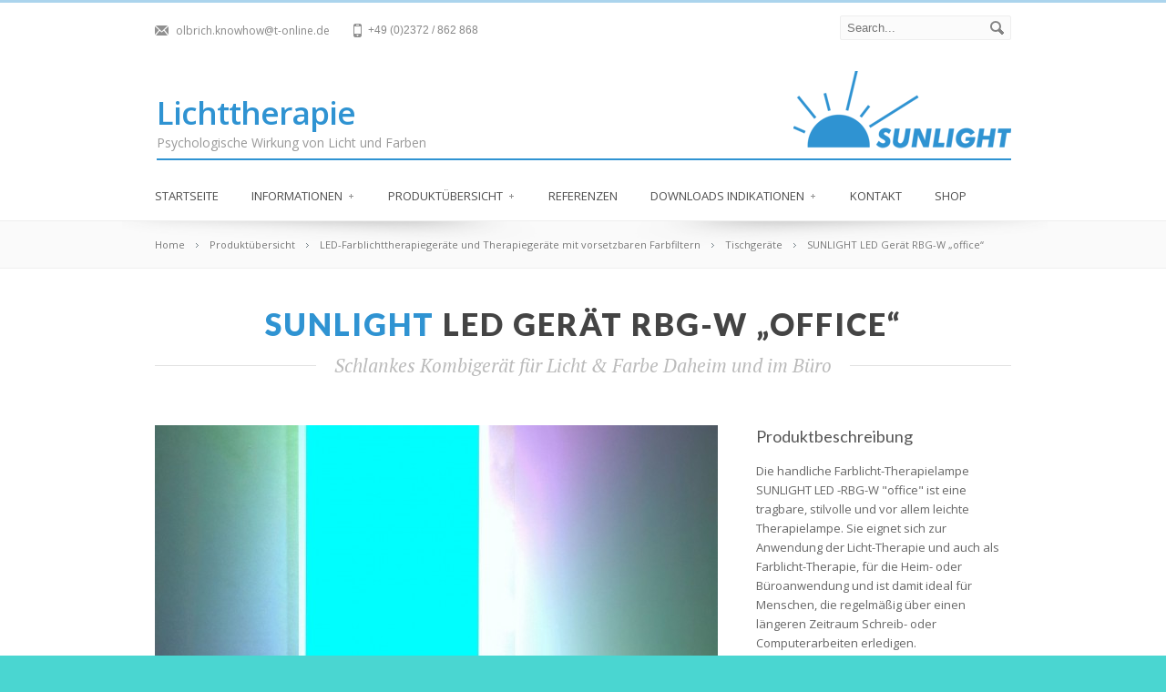

--- FILE ---
content_type: text/html; charset=UTF-8
request_url: http://www.olbrich-hemer.de/produktuebersicht/farblicht-therapiegeraete/tischgeraete/sunlight-led-geraet-rbg-w-office
body_size: 17082
content:
<!DOCTYPE html>
<!--[if IE 7]>
<html class="ie ie7" lang="de">
<![endif]-->
<!--[if IE 8]>
<html class="ie ie8" lang="de">
<![endif]-->
<!--[if !(IE 7) | !(IE 8)  ]><!-->
<html lang="de">
<!--<![endif]-->
<head>
	<meta charset="UTF-8">
	<title>SUNLIGHT LED Gerät RBG-W "office" | Lichttherapie</title>

	<meta name="viewport" content="width=device-width, initial-scale=1, maximum-scale=1">
	<link rel="icon" type="image/x-icon" href="http://olbrich-hemer.de/wp-content/themes/lichttherapie/images/favicon.png">	


  			
		
	<!--[if lt IE 9]><script src="http://html5shim.googlecode.com/svn/trunk/html5.js"></script><![endif]-->
<!-- All in One SEO Pack 2.3.11 by Michael Torbert of Semper Fi Web Design[237,305] -->
<meta name="description"  content="Handliches und leichtes Licht- und Farblicht-Therapiegerät für Zuhause, im Büro und im Praxisbereich. Bei der Lichttherapie hat es eine Leuchtdichte von 10000" />

<meta name="keywords"  content="lichttherapiegeräte,farblichttherapiegeräte,farbtherapiegeräte" />

<link rel="canonical" href="http://www.olbrich-hemer.de/produktuebersicht/farblicht-therapiegeraete/tischgeraete/sunlight-led-geraet-rbg-w-office" />
<!-- /all in one seo pack -->
<link rel='dns-prefetch' href='//fonts.googleapis.com' />
<link rel='dns-prefetch' href='//s.w.org' />
<link rel="alternate" type="application/rss+xml" title="Lichttherapie &raquo; Feed" href="http://www.olbrich-hemer.de/feed" />
<link rel="alternate" type="application/rss+xml" title="Lichttherapie &raquo; Kommentar-Feed" href="http://www.olbrich-hemer.de/comments/feed" />
<link rel="alternate" type="application/rss+xml" title="Lichttherapie &raquo; SUNLIGHT LED Gerät RBG-W &#8222;office&#8220;-Kommentar-Feed" href="http://www.olbrich-hemer.de/produktuebersicht/farblicht-therapiegeraete/tischgeraete/sunlight-led-geraet-rbg-w-office/feed" />
		<script type="text/javascript">
			window._wpemojiSettings = {"baseUrl":"https:\/\/s.w.org\/images\/core\/emoji\/12.0.0-1\/72x72\/","ext":".png","svgUrl":"https:\/\/s.w.org\/images\/core\/emoji\/12.0.0-1\/svg\/","svgExt":".svg","source":{"concatemoji":"http:\/\/olbrich-hemer.de\/wp-includes\/js\/wp-emoji-release.min.js?ver=5.4.18"}};
			/*! This file is auto-generated */
			!function(e,a,t){var n,r,o,i=a.createElement("canvas"),p=i.getContext&&i.getContext("2d");function s(e,t){var a=String.fromCharCode;p.clearRect(0,0,i.width,i.height),p.fillText(a.apply(this,e),0,0);e=i.toDataURL();return p.clearRect(0,0,i.width,i.height),p.fillText(a.apply(this,t),0,0),e===i.toDataURL()}function c(e){var t=a.createElement("script");t.src=e,t.defer=t.type="text/javascript",a.getElementsByTagName("head")[0].appendChild(t)}for(o=Array("flag","emoji"),t.supports={everything:!0,everythingExceptFlag:!0},r=0;r<o.length;r++)t.supports[o[r]]=function(e){if(!p||!p.fillText)return!1;switch(p.textBaseline="top",p.font="600 32px Arial",e){case"flag":return s([127987,65039,8205,9895,65039],[127987,65039,8203,9895,65039])?!1:!s([55356,56826,55356,56819],[55356,56826,8203,55356,56819])&&!s([55356,57332,56128,56423,56128,56418,56128,56421,56128,56430,56128,56423,56128,56447],[55356,57332,8203,56128,56423,8203,56128,56418,8203,56128,56421,8203,56128,56430,8203,56128,56423,8203,56128,56447]);case"emoji":return!s([55357,56424,55356,57342,8205,55358,56605,8205,55357,56424,55356,57340],[55357,56424,55356,57342,8203,55358,56605,8203,55357,56424,55356,57340])}return!1}(o[r]),t.supports.everything=t.supports.everything&&t.supports[o[r]],"flag"!==o[r]&&(t.supports.everythingExceptFlag=t.supports.everythingExceptFlag&&t.supports[o[r]]);t.supports.everythingExceptFlag=t.supports.everythingExceptFlag&&!t.supports.flag,t.DOMReady=!1,t.readyCallback=function(){t.DOMReady=!0},t.supports.everything||(n=function(){t.readyCallback()},a.addEventListener?(a.addEventListener("DOMContentLoaded",n,!1),e.addEventListener("load",n,!1)):(e.attachEvent("onload",n),a.attachEvent("onreadystatechange",function(){"complete"===a.readyState&&t.readyCallback()})),(n=t.source||{}).concatemoji?c(n.concatemoji):n.wpemoji&&n.twemoji&&(c(n.twemoji),c(n.wpemoji)))}(window,document,window._wpemojiSettings);
		</script>
		<style type="text/css">
img.wp-smiley,
img.emoji {
	display: inline !important;
	border: none !important;
	box-shadow: none !important;
	height: 1em !important;
	width: 1em !important;
	margin: 0 .07em !important;
	vertical-align: -0.1em !important;
	background: none !important;
	padding: 0 !important;
}
</style>
	<link rel='stylesheet' id='wp-block-library-css'  href='http://olbrich-hemer.de/wp-includes/css/dist/block-library/style.min.css?ver=5.4.18' type='text/css' media='all' />
<link rel='stylesheet' id='contact-form-7-css'  href='http://olbrich-hemer.de/wp-content/plugins/contact-form-7/includes/css/styles.css?ver=5.1.7' type='text/css' media='all' />
<link rel='stylesheet' id='rs-settings-css'  href='http://olbrich-hemer.de/wp-content/plugins/revslider/rs-plugin/css/settings.css?ver=5.4.18' type='text/css' media='all' />
<link rel='stylesheet' id='rs-captions-css'  href='http://olbrich-hemer.de/wp-content/plugins/revslider/rs-plugin/css/captions.css?ver=5.4.18' type='text/css' media='all' />
<link rel='stylesheet' id='boc-style-css'  href='http://olbrich-hemer.de/wp-content/themes/lichttherapie/style.css?ver=5.4.18' type='text/css' media='all' />
<style id='boc-style-inline-css' type='text/css'>

		
			.custom_menu #menu > ul > li ul > li > a:hover { background-color: #2f93d2;}

        	.custom_menu2 #menu > ul > li > div { border-top: 2px solid #2f93d2;}
        	.custom_menu2 .nav_arrow:after  { border-bottom-color: #2f93d2;}
        	
        	.custom_menu3 #menu > ul > li > div { border-top: 2px solid #2f93d2;}
        	.custom_menu3 .nav_arrow:after { border-bottom-color: #2f93d2;}
        		
        	.custom_menu4 #menu > ul > li > div { border-top: 2px solid #2f93d2;}
        	.custom_menu4 #menu > ul > li ul > li > a:hover { background-color: #2f93d2;}
        	.custom_menu4 .nav_arrow:after { border-bottom-color: #2f93d2;}

        	.custom_menu5 #menu > ul > li ul > li > a:hover { background-color: #2f93d2;}
        	
			#wrapper { border-top: 3px solid rgba(47,147, 210, 0.40); }
	    	a:hover, a:focus { color:#2f93d2; }
	    	.button:hover,a:hover.button,button:hover,input[type="submit"]:hover,input[type="reset"]:hover,	input[type="button"]:hover, .button_hilite, a.button_hilite { color: #fff; background-color:#2f93d2;}
	    	input.button_hilite, a.button_hilite, .button_hilite { color: #fff; background-color:#2f93d2;}
	    	.button_hilite:hover, input.button_hilite:hover, a:hover.button_hilite { color: #fff; background-color: #444444;}
	    			
	    	.section_big_title h1 strong { color:#2f93d2;}
	    	a:hover .pic_info.type2 .info_overlay { border-bottom: 1px solid #2f93d2;}
	    	.section_featured_texts h3 a:hover { color:#2f93d2;}

	    	.htabs a.selected  { border-top: 1px solid #2f93d2;}


	    				    			
	    	.breadcrumb a:hover{ color: #2f93d2;}

	    	.tagcloud a:hover { background-color: #2f93d2;}
	    	.month { background-color: #2f93d2;}
	    	.small_month  { background-color: #2f93d2;}


	    		    
	    	.post_meta a:hover{ color: #2f93d2;}

	    	#portfolio_filter ul li div:hover{ background-color: #2f93d2;}
	    	.counter-digit { color: #2f93d2;}	    		    
	    		    
	    		   
	    	.next:hover,.prev:hover{ background-color: #2f93d2;}
	    	.pagination .links a:hover{ background-color: #2f93d2;}
	    	.hilite{ background: rgba(47,147, 210, 0.30);}
			.price_column.price_column_featured ul li.price_column_title{ background: #2f93d2;}

	    	blockquote{ border-left: 4px solid #2f93d2; }
		    		   
	    	.info  h2{ background-color: #2f93d2;}
	    	#footer a:hover { color: #2f93d2;}
	    	#footer .boc_latest_post img:hover { border: 3px solid #2f93d2;}
	    	#footer.footer_light .boc_latest_post img:hover { border: 1px solid #2f93d2; background: #2f93d2;}
		
</style>
<link rel='stylesheet' id='boc-fonts-css'  href='http://fonts.googleapis.com/css?family=Lato%3A400%2C600%2C900%7COpen+Sans%3A300italic%2C400italic%2C600italic%2C400%2C300%2C600%2C900%7CPT+Serif%3A400%2C400italic&#038;ver=5.4.18' type='text/css' media='all' />
<script type='text/javascript' src='http://olbrich-hemer.de/wp-includes/js/jquery/jquery.js?ver=1.12.4-wp'></script>
<script type='text/javascript' src='http://olbrich-hemer.de/wp-includes/js/jquery/jquery-migrate.min.js?ver=1.4.1'></script>
<script type='text/javascript' src='http://olbrich-hemer.de/wp-content/themes/lichttherapie/js/libs.min.js?ver=5.4.18'></script>
<script type='text/javascript' src='http://olbrich-hemer.de/wp-content/themes/lichttherapie/js/common.js?ver=5.4.18'></script>
<script type='text/javascript'>
/* <![CDATA[ */
var template_dir_uri = "http:\/\/olbrich-hemer.de\/wp-content\/themes\/lichttherapie";
/* ]]> */
</script>
<script type='text/javascript' src='http://olbrich-hemer.de/wp-content/themes/lichttherapie/js/anims.js?ver=5.4.18'></script>
<script type='text/javascript' src='http://olbrich-hemer.de/wp-content/plugins/revslider/rs-plugin/js/jquery.themepunch.plugins.min.js?ver=5.4.18'></script>
<script type='text/javascript' src='http://olbrich-hemer.de/wp-content/plugins/revslider/rs-plugin/js/jquery.themepunch.revolution.min.js?ver=5.4.18'></script>
<link rel='https://api.w.org/' href='http://www.olbrich-hemer.de/wp-json/' />
<link rel="EditURI" type="application/rsd+xml" title="RSD" href="http://olbrich-hemer.de/xmlrpc.php?rsd" />
<link rel="wlwmanifest" type="application/wlwmanifest+xml" href="http://olbrich-hemer.de/wp-includes/wlwmanifest.xml" /> 
<link rel='shortlink' href='http://www.olbrich-hemer.de/?p=469' />
<link rel="alternate" type="application/json+oembed" href="http://www.olbrich-hemer.de/wp-json/oembed/1.0/embed?url=http%3A%2F%2Fwww.olbrich-hemer.de%2Fproduktuebersicht%2Ffarblicht-therapiegeraete%2Ftischgeraete%2Fsunlight-led-geraet-rbg-w-office" />
<link rel="alternate" type="text/xml+oembed" href="http://www.olbrich-hemer.de/wp-json/oembed/1.0/embed?url=http%3A%2F%2Fwww.olbrich-hemer.de%2Fproduktuebersicht%2Ffarblicht-therapiegeraete%2Ftischgeraete%2Fsunlight-led-geraet-rbg-w-office&#038;format=xml" />

	<link rel="stylesheet" href="http://code.jquery.com/ui/1.10.2/themes/smoothness/jquery-ui.css" />



	<script src="http://olbrich-hemer.de/wp-content/plugins/google-mp3-audio-player/swfobject.js"></script>

	<link rel="stylesheet" href="http://olbrich-hemer.de/wp-content/plugins/google-mp3-audio-player/style.css" />

	<script type="text/javascript">

		

		//An array containing the id's of all mp3 players

		var ca_myPlayers = new Array();

		//An array containing the Volume State of each mp3 player

		var ca_volumeStates = new Array();

		var ca_position = 0;

		

		var $codeart = jQuery.noConflict();

		$codeart(document).ready(function() {

		});

		

		//Function that checks whether or not an audio format is supported

		function supports_media(mimetype, container) {

			var elem = document.createElement(container);

			if(typeof elem.canPlayType == 'function'){

				var playable = elem.canPlayType(mimetype);

				if((playable.toLowerCase() == 'maybe')||(playable.toLowerCase() == 'probably')){

					return true;

				}

			}	

			return false;

		};

		

		//Function that toogles play/pause functions of the audio element

		function ca_tooglePlayPause(el,sender){

			var btn = document.getElementById(sender.id);

			if(document.getElementById(el).paused){

				document.getElementById(el).play();	

				btn.className = "playpause play";

			}

			else{

				document.getElementById(el).pause();

				btn.className = "playpause pause";

			}

		}

		

		//Funtion to stop the audio playing

		function ca_stop(el,id){

			document.getElementById(el).pause();

			document.getElementById(el).currentTime = 0;

			document.getElementById("playpause"+id).className = "playpause pause";

		}

		

		//timeupdate media event handler

		function ca_timeUpdate(el, sender, id){

			//update span id current_time

			var sec = sender.currentTime;

			sec = sec % 3600;

			var min = Math.floor(sec / 60);

			sec = Math.floor(sec % 60);

			if (sec.toString().length < 2) sec = "0" + sec;

			if (min.toString().length < 2) min = "0" + min;

			document.getElementById('currentTime'+id).innerHTML = min + ":" + sec + " / ";

			

			//update span id duration

			var sec2 = sender.duration;

			sec2 = sec2 % 3600;

			var min2 = Math.floor(sec2 / 60);

			sec2 = Math.floor(sec2 % 60);

			if (sec2.toString().length < 2) sec2 = "0" + sec2;

			if (min2.toString().length < 2) min2 = "0" + min2;

			document.getElementById('duration'+id).innerHTML = min2 + ":" + sec2;

			

			//update seekbar attributes: start time, end time, and current time

			var seekbar = document.getElementById(el);

			seekbar.min = sender.startTime;

			seekbar.max = sender.duration;

			seekbar.value = sender.currentTime;

			

			$codeart( "#"+el ).slider( "value", sender.currentTime);

			$codeart( "#"+el ).slider( "option", "max", sender.duration );

			

			//update buffered percent of the audio file

			var width = $codeart('#seek'+id).width();

			var parentWidth = $codeart('#seek'+id).offsetParent().width();

			var percent = 100*width/parentWidth;

			var res = (sender.buffered.end(0)/sender.duration)*percent+"%";

			$codeart("#gutter"+id).css("width", res);

		}

		

		//Toogle muted property of the audio

		function ca_toogleMuted(el,sender){

			var btn = document.getElementById(sender.id);

			if(document.getElementById(el).muted==true){

				document.getElementById(el).muted=false;

				var i=ca_myPlayers.indexOf(el);

				var classVolume = ca_volumeStates[i];

				btn.className = "muteButton "+classVolume;

			}

			else{

				document.getElementById(el).muted=true;

				btn.className = "muteButton noVolume";

			}

		}

		

		//When the audio ends make the pause button look like a play button

		function ca_audioEnded(el){

			btn = document.getElementById(el);

			btn.className = "playpause pause";

		}

		

		//loadedmetadata Media event handler to update span id=duration of the audio player

		function ca_metaLoaded(id){

			var sender = document.getElementById("audio_with_controls"+id);

			var sec = sender.duration;

			sec = sec % 3600;

			var min = Math.floor(sec / 60);

			sec = Math.floor(sec % 60);

			if (sec.toString().length < 2) sec = "0" + sec;

			if (min.toString().length < 2) min = "0" + min;

			document.getElementById('duration'+id).innerHTML = min + ":" + sec;

		}

		

		//function to create the volume bar of the audio player

		function ca_createVolumeBar(id){

			$codeart("#volume"+id).slider({

				value  : 75,

				step   : 1,

				range  : "min",

				min    : 0,

				max    : 100,

				change : function(){

					var value = $codeart("#volume"+id).slider("value");

					var player = document.getElementById("audio_with_controls"+id);

					player.volume = (value / 100);

					

					var classVolume = "";

					if(value>55){

						classVolume = "fullVolume";

					} else if(value>10 && value<=55){

						classVolume = "middleVolume";

					} else{

						classVolume = "noVolume";

					}

					var i=ca_myPlayers.indexOf("audio_with_controls"+id);

					ca_volumeStates[i] = classVolume;

					if(player.muted==true){

						player.muted=false;

					}

					document.getElementById("muteButton"+id).className = "muteButton "+classVolume;

				}

			});

		}

		

		//function to create the seek bar of the audio player

		function ca_createSeekBar(id){

			var seek = $codeart("#seek"+id).slider({

				value  : 0,

				step   : 0.00000001,

				range  : "min",

				min    : 0,

				max    : document.getElementById("audio_with_controls"+id).duration,

				slide  : function( event, ui ) {

					var player = document.getElementById("audio_with_controls"+id);

					player.currentTime = ui.value;

				}

			});

		}

		

		//Initialize the volume state of the audio player when page is loaded

		function ca_initMuteButtonClass(id){

			ca_myPlayers[ca_position] = "audio_with_controls"+id;

			if($codeart("#muteButton"+id).hasClass("fullVolume")) 

			{

				ca_volumeStates[ca_position] = "fullVolume";

			} else if($codeart("#muteButton"+id).hasClass("middleVolume")){

				ca_volumeStates[ca_position] = "middleVolume";

			} else{

				ca_volumeStates[ca_position] = "noVolume";

			}

			ca_position++;

		}

		

		//Make the audio player responsive

		function ca_responsiveAudioPlayer(id,skin,download){

			var playerH = $codeart("#controls"+id).height();

			var playerW = $codeart("#controls"+id).width();

			

			//Verticaly center playpause button

			var playpauseH = $codeart("#playpause"+id).height();

			var fplaypauseH = (playerH-playpauseH)/2;

			$codeart("#playpause"+id).css("top",fplaypauseH);

			

			//Verticaly center seekbar

			var seekH = $codeart("#seek"+id).height();

			var fseekH = (playerH-seekH)/2;

			$codeart("#seek"+id).css("top",fseekH);

			

			//Verticaly center gutter

			var gutterH = $codeart("#gutter"+id).height();

			var fgutterH = (playerH-gutterH)/2;

			$codeart("#gutter"+id).css("top",fgutterH);

			

			//Verticaly adjust timer span to be above the seekbar

			var timerH = 27;

			var ftimerH = ((playerH-timerH)/2)-(gutterH);

			$codeart("#timer"+id).css("top",ftimerH);



			//Verticaly center volumebar

			var volumeH = $codeart("#volume"+id).height();

			var fvolumeH = (playerH-volumeH)/2;

			$codeart("#volume"+id).css("top",fvolumeH);



			//Verticaly center mute button

			var muteH = $codeart("#muteButton"+id).height()+2;

			var fmuteH = (playerH-muteH)/2;

			$codeart("#muteButton"+id).css("top",fmuteH);



			var stopminiH = $codeart("#stop"+id).height();

			if(skin==="small"){

				//Available space for the seekbar & volumebar within audio player

				//The seekbar's volumebar's width attribute changes, other elements remain the same

				var available = playerW-100;

				//Verticaly center stop button

				var fstopminiH = (playerH-stopminiH)/2;

				var pomMuteR = 7;

				var pomTimerR = 33;

				if(download==="true"){

					pomMuteR = 32;

					pomTimerR = 52;

				}

			} else{

				//Available space for the seekbar & volumebar within audio player

				//The seekbar's volumebar's width attribute changes, other elements remain the same

				var available = playerW-100;

				//Align stop button with playpause button

				var fstopminiH = (playpauseH+fplaypauseH-stopminiH);

				var pomMuteR = 12;

				var pomTimerR = 35;

			}



			//The seekbar and the gutter are 3/4 of the available space

			var seekW = (available*75)/100;

			$codeart("#seek"+id).css("width",seekW);

			$codeart("#gutter"+id).css("width",seekW);

			

			//The volumebar is 1/4 of the available space

			var volumeW = (available*25)/100;

			if(download==="true" && skin==="small"){

				volumeW = (available*20)/100;

				$codeart("#volume"+id).css("right","34px");	

				

			}

			$codeart("#volume"+id).css("width",volumeW);

			

			var muteR = volumeW+pomMuteR;

			$codeart("#muteButton"+id).css("right",muteR);



			var timerR = volumeW+pomTimerR;

			$codeart("#timer"+id).css("right",timerR);



			$codeart("#stop"+id).css("top",fstopminiH);

			

			if(download==="true")

				$codeart("#downloadButton"+id).css("top",fstopminiH);

		}

		

		function ca_appendDownloadButton(id,mp3){

			$codeart('#default_player_fallback'+id).after('<a id="downloadButton'+id+'" class="download-flash" href="'+mp3+'"></a>');

		}



	</script>

	

	<style type="text/css">

	.codeart-google-mp3-player .download-link{

		display:block;

		padding: 0 5px 0 5px;

		float: left;

	}

	.codeart-google-mp3-player embed{

		float: left;

	}

	.codeart-google-mp3-player{

		overflow: hidden;

	}

	.codeart-google-mp3-player object{

		float: left;

	}

	</style>

	<!--[if gte IE 9]>

		<style type="text/css">

			.gradient {

				filter: none;

			}

		</style>

	<![endif]-->

<script type="text/javascript">
	window._se_plugin_version = '8.1.4';
</script>
<style type="text/css" id="custom-background-css">
body.custom-background { background-color: #4ad6d1; background-image: url("http://www.olbrich-hemer.de/wp-content/uploads/bg-page.jpg"); background-position: center top; background-size: auto; background-repeat: repeat-x; background-attachment: fixed; }
</style>
		
	<meta name="google-translate-customization" content="924f4974e848baca-ec7374e68a749274-g884b6b104dce39c7-14"></meta>
</head>

<body class="page-template page-template-page_product page-template-page_product-php page page-id-469 page-parent page-child parent-pageid-416 custom-background">

  	

  <div id="wrapper" class="full_wrapper page_title_bgr bgr_style1">
  
  	<!-- Container -->
	<div class="container">
	
	
		<div id="hidden_header" class="row" style='margin-bottom: 30px; display: block;'>
			<div class="eight columns">
				<div class="header_right">
					<div class="header_contacts clearfix">						
											<div class="header_mail">olbrich.knowhow@t-online.de</div>
						
											<div class="header_phone">+49 (0)2372 / 862 868</div>
										</div>
				</div>
			</div>
			<div class="eight columns">
				<div class="header_soc_search clearfix">
					
					
					<div class="header_search">						
        <form class="search" action="http://www.olbrich-hemer.de/" method="get">
							<button class="button_search"></button>
							<input name="s" id="s" type="text" placeholder="Search..." value="" />
						</form>
						<div id="google_translate_element"></div><script type="text/javascript">
function googleTranslateElementInit() {
  new google.translate.TranslateElement({pageLanguage: 'de', includedLanguages: 'de,en,fr', layout: google.translate.TranslateElement.InlineLayout.SIMPLE}, 'google_translate_element');
}
</script><script type="text/javascript" src="//translate.google.com/translate_a/element.js?cb=googleTranslateElementInit"></script>
        
        </div>
									
								
				</div>		
			</div>
		</div>	
		
	
		
	
	
	
			
				
		<div class="header block_header sixteen columns">
			<div id="logo">
			<img src="http://olbrich-hemer.de/wp-content/themes/lichttherapie/images/sunlight-logo.png" style="float:right;margin-top:-30px;" />
				<h1>
					<a href="http://www.olbrich-hemer.de/" title="Lichttherapie" rel="home">Lichttherapie</a>
					<div class="tagline">Psychologische Wirkung von Licht und Farben</div>
				</h1>				
			</div>

			 
			<!-- Main Navigation -->			
					   

			<div   class="custom_menu2">	
			<div id="menu" class="menu-topmenu-container"><ul><li id="menu-item-42" class="menu-item menu-item-type-post_type menu-item-object-page menu-item-home menu-item-42"><a href="http://www.olbrich-hemer.de/">Startseite</a></li>
<li id="menu-item-1804" class="menu-item menu-item-type-custom menu-item-object-custom menu-item-has-children menu-item-1804"><a href="#">Informationen<span></span></a>
<ul class="sub-menu">
	<li id="menu-item-41" class="menu-item menu-item-type-post_type menu-item-object-page menu-item-has-children menu-item-41"><a href="http://www.olbrich-hemer.de/news">News<span></span></a>
	<ul class="sub-menu">
		<li id="menu-item-3177" class="menu-item menu-item-type-post_type menu-item-object-page menu-item-3177"><a href="http://www.olbrich-hemer.de/richtiges-licht-im-winter-ein-gesundheitsbrunnen">Richtiges Licht im Winter – ein  Gesundheitsbrunnen –</a></li>
		<li id="menu-item-3200" class="menu-item menu-item-type-post_type menu-item-object-page menu-item-3200"><a href="http://www.olbrich-hemer.de/richtiges-licht-im-winter-ein-gesundheitsbrunnen">Richtiges Licht im Winter – ein  Gesundheitsbrunnen –</a></li>
	</ul>
</li>
	<li id="menu-item-2165" class="menu-item menu-item-type-post_type menu-item-object-page menu-item-2165"><a href="http://www.olbrich-hemer.de/informationen/der-unterschied-zwischen-farb-und-lichttherapie">Unterschied zwischen Farb- und Lichttherapie</a></li>
	<li id="menu-item-1971" class="menu-item menu-item-type-post_type menu-item-object-page menu-item-1971"><a href="http://www.olbrich-hemer.de/informationen/lichttherapie">Wirkungsweise der Lichttherapie</a></li>
	<li id="menu-item-1151" class="menu-item menu-item-type-post_type menu-item-object-page menu-item-1151"><a href="http://www.olbrich-hemer.de/informationen/wirkungsweise-der-farbtherapie">Wirkungsweise der Farbtherapie</a></li>
	<li id="menu-item-1034" class="menu-item menu-item-type-post_type menu-item-object-page menu-item-1034"><a href="http://www.olbrich-hemer.de/informationen/farbwaehler-colorpicker">Farbwähler (Colorpicker)</a></li>
	<li id="menu-item-909" class="menu-item menu-item-type-post_type menu-item-object-page menu-item-909"><a href="http://www.olbrich-hemer.de/informationen/anwendungsgebiete">Anwendungsgebiete</a></li>
	<li id="menu-item-2175" class="menu-item menu-item-type-post_type menu-item-object-page menu-item-2175"><a href="http://www.olbrich-hemer.de/informationen/das-modulsystem">Das Modulsystem</a></li>
</ul>
</li>
<li id="menu-item-666" class="menu-item menu-item-type-post_type menu-item-object-page current-page-ancestor current-menu-ancestor current_page_ancestor menu-item-has-children menu-item-666"><a href="http://www.olbrich-hemer.de/produktuebersicht">Produktübersicht<span></span></a>
<ul class="sub-menu">
	<li id="menu-item-197" class="menu-item menu-item-type-post_type menu-item-object-page menu-item-has-children menu-item-197"><a href="http://www.olbrich-hemer.de/produktuebersicht/lichttherapiegeraete">Lichttherapiegeräte<span></span></a>
	<ul class="sub-menu">
		<li id="menu-item-347" class="menu-item menu-item-type-post_type menu-item-object-page menu-item-has-children menu-item-347"><a href="http://www.olbrich-hemer.de/produktuebersicht/lichttherapiegeraete/319-2">Wandgeräte<span></span></a>
		<ul class="sub-menu">
			<li id="menu-item-345" class="menu-item menu-item-type-post_type menu-item-object-page menu-item-345"><a title="http://olbrich-hemer-shop.com/epages/e80b11c6-18ac-45ce-afbe-ae55de3da86a.sf/de_DE/?ObjectPath=/Shops/e80b11c6-18ac-45ce-afbe-ae55de3da86a/Products/1604" href="http://www.olbrich-hemer.de/produktuebersicht/lichttherapiegeraete/tischgerate/sunlight-slt-1604">SUNLIGHT Wandgeräte SLT 1604 / 1704</a></li>
			<li id="menu-item-346" class="menu-item menu-item-type-post_type menu-item-object-page menu-item-346"><a href="http://www.olbrich-hemer.de/produktuebersicht/lichttherapiegeraete/stativgerate/medi-led">Lichttherapiegerät SUNLIGHT–medi led-Stativ-/Wandgerät</a></li>
		</ul>
</li>
		<li id="menu-item-348" class="menu-item menu-item-type-post_type menu-item-object-page menu-item-has-children menu-item-348"><a href="http://www.olbrich-hemer.de/produktuebersicht/lichttherapiegeraete/stativgerate">Stativgeräte<span></span></a>
		<ul class="sub-menu">
			<li id="menu-item-390" class="menu-item menu-item-type-post_type menu-item-object-page menu-item-390"><a href="http://www.olbrich-hemer.de/produktuebersicht/lichttherapiegeraete/stativgerate/sunlight-slt-multi-1210">SUNLIGHT SLT multi 1210</a></li>
			<li id="menu-item-353" class="menu-item menu-item-type-post_type menu-item-object-page menu-item-353"><a href="http://www.olbrich-hemer.de/produktuebersicht/lichttherapiegeraete/stativgerate/sunlight-slt-profi">SUNLIGHT SLT profi</a></li>
		</ul>
</li>
		<li id="menu-item-198" class="menu-item menu-item-type-post_type menu-item-object-page menu-item-198"><a href="http://www.olbrich-hemer.de/produktuebersicht/lichttherapiegeraete/tischgerate">Tischgeräte</a></li>
		<li id="menu-item-199" class="menu-item menu-item-type-post_type menu-item-object-page menu-item-199"><a href="http://www.olbrich-hemer.de/produktuebersicht/lichttherapiegeraete/tischgerate/sunlight-slt-office">SUNLIGHT SLT office</a></li>
		<li id="menu-item-260" class="menu-item menu-item-type-post_type menu-item-object-page menu-item-260"><a href="http://www.olbrich-hemer.de/produktuebersicht/lichttherapiegeraete/tischgerate/sunlight-led-multi-1200-2">SUNLIGHT  SLT  multi 1200</a></li>
		<li id="menu-item-271" class="menu-item menu-item-type-post_type menu-item-object-page menu-item-271"><a href="http://www.olbrich-hemer.de/produktuebersicht/lichttherapiegeraete/tischgerate/sunlight-led-profi-1300">SUNLIGHT-LED-profi 1300</a></li>
		<li id="menu-item-3771" class="menu-item menu-item-type-post_type menu-item-object-page menu-item-3771"><a href="http://www.olbrich-hemer.de/produktuebersicht/farblicht-therapiegeraete/tischgeraete/130001-2">SUNLIGHT- RBG-W- LED Gerät  -132001 profi</a></li>
		<li id="menu-item-342" class="menu-item menu-item-type-post_type menu-item-object-page menu-item-342"><a href="http://www.olbrich-hemer.de/produktuebersicht/lichttherapiegeraete/tischgerate/sunlight-dlt-multi-lichtdom">SUNLIGHT SLT multi Lichtdom 3P</a></li>
		<li id="menu-item-344" class="menu-item menu-item-type-post_type menu-item-object-page menu-item-344"><a href="http://www.olbrich-hemer.de/produktuebersicht/lichttherapiegeraete/tischgerate/lichttherapiegerat-profi-6-platze">SUNLIGHT SLT multi Lichtdom 6P</a></li>
	</ul>
</li>
	<li id="menu-item-529" class="menu-item menu-item-type-post_type menu-item-object-page current-page-ancestor current-menu-ancestor current_page_ancestor menu-item-has-children menu-item-529"><a href="http://www.olbrich-hemer.de/produktuebersicht/farblicht-therapiegeraete">LED-Farblichttherapiegeräte und Therapiegeräte mit vorsetzbaren Farbfiltern<span></span></a>
	<ul class="sub-menu">
		<li id="menu-item-530" class="menu-item menu-item-type-post_type menu-item-object-page menu-item-has-children menu-item-530"><a href="http://www.olbrich-hemer.de/produktuebersicht/farblicht-therapiegeraete/stativgeraete">Stativgeräte<span></span></a>
		<ul class="sub-menu">
			<li id="menu-item-532" class="menu-item menu-item-type-post_type menu-item-object-page menu-item-532"><a href="http://www.olbrich-hemer.de/produktuebersicht/farblicht-therapiegeraete/stativgeraete/sunlight-slt-multi">SUNLIGHT SLT Multi 1210</a></li>
			<li id="menu-item-531" class="menu-item menu-item-type-post_type menu-item-object-page menu-item-531"><a href="http://www.olbrich-hemer.de/produktuebersicht/farblicht-therapiegeraete/stativgeraete/sunlight-slt-profi">SUNLIGHT SLT Profi</a></li>
		</ul>
</li>
		<li id="menu-item-533" class="menu-item menu-item-type-post_type menu-item-object-page current-page-ancestor current-menu-ancestor current-menu-parent current-page-parent current_page_parent current_page_ancestor menu-item-has-children menu-item-533"><a href="http://www.olbrich-hemer.de/produktuebersicht/farblicht-therapiegeraete/tischgeraete">Tischgeräte<span></span></a>
		<ul class="sub-menu">
			<li id="menu-item-536" class="menu-item menu-item-type-post_type menu-item-object-page current-menu-item page_item page-item-469 current_page_item menu-item-536"><a href="http://www.olbrich-hemer.de/produktuebersicht/farblicht-therapiegeraete/tischgeraete/sunlight-led-geraet-rbg-w-office" aria-current="page">SUNLIGHT office RBG-W- LED Therapiegerät</a></li>
			<li id="menu-item-798" class="menu-item menu-item-type-post_type menu-item-object-page menu-item-798"><a href="http://www.olbrich-hemer.de/produktuebersicht/farblicht-therapiegeraete/tischgeraete/sunlight-multi-rbg-w-led-122001">SUNLIGHT-&#8222;multi&#8220; RBG-W- LED Gerät 122001</a></li>
			<li id="menu-item-534" class="menu-item menu-item-type-post_type menu-item-object-page menu-item-534"><a href="http://www.olbrich-hemer.de/produktuebersicht/farblicht-therapiegeraete/tischgeraete/sunlight-profi-rbg-w-led-geraet-132001">SUNLIGHT &#8222;profi&#8220;RBG-W-LED Gerät 132001</a></li>
		</ul>
</li>
	</ul>
</li>
	<li id="menu-item-944" class="menu-item menu-item-type-post_type menu-item-object-page menu-item-has-children menu-item-944"><a href="http://www.olbrich-hemer.de/produktuebersicht/farblicht-therapiegeraete/tischgeraete/sunlight-led-geraet-rbg-w-office/zubehoer-handapplikator">Zubehör<span></span></a>
	<ul class="sub-menu">
		<li id="menu-item-1510" class="menu-item menu-item-type-post_type menu-item-object-page menu-item-has-children menu-item-1510"><a href="http://www.olbrich-hemer.de/produktuebersicht/farblicht-therapiegeraete/tischgeraete/sunlight-led-geraet-rbg-w-office/zubehoer-handapplikator/entspannungsmusik">Entspannungsmusik<span></span></a>
		<ul class="sub-menu">
			<li id="menu-item-1587" class="menu-item menu-item-type-post_type menu-item-object-page menu-item-1587"><a href="http://www.olbrich-hemer.de/produktuebersicht/farblicht-therapiegeraete/tischgeraete/sunlight-led-geraet-rbg-w-office/zubehoer-handapplikator/entspannungsmusik/burnout">Burnout</a></li>
			<li id="menu-item-1511" class="menu-item menu-item-type-post_type menu-item-object-page menu-item-1511"><a href="http://www.olbrich-hemer.de/produktuebersicht/farblicht-therapiegeraete/tischgeraete/sunlight-led-geraet-rbg-w-office/zubehoer-handapplikator/entspannungsmusik/lebensmut-statt-depressionen">Lebensmut statt Depressionen</a></li>
			<li id="menu-item-1576" class="menu-item menu-item-type-post_type menu-item-object-page menu-item-1576"><a href="http://www.olbrich-hemer.de/produktuebersicht/farblicht-therapiegeraete/tischgeraete/sunlight-led-geraet-rbg-w-office/zubehoer-handapplikator/entspannungsmusik/magic-moments">Magic Moments</a></li>
			<li id="menu-item-1577" class="menu-item menu-item-type-post_type menu-item-object-page menu-item-1577"><a href="http://www.olbrich-hemer.de/produktuebersicht/farblicht-therapiegeraete/tischgeraete/sunlight-led-geraet-rbg-w-office/zubehoer-handapplikator/entspannungsmusik/wellness-musik-vol-1">Wellness-Musik Vol.1</a></li>
		</ul>
</li>
		<li id="menu-item-401" class="menu-item menu-item-type-post_type menu-item-object-page menu-item-401"><a href="http://www.olbrich-hemer.de/produktuebersicht/farblicht-therapiegeraete/tischgeraete/sunlight-led-geraet-rbg-w-office/zubehoer-handapplikator/hohenverstellbares-stativgeraet-profi">Höhenverstellbares Stativ profi</a></li>
		<li id="menu-item-1792" class="menu-item menu-item-type-post_type menu-item-object-page menu-item-1792"><a href="http://www.olbrich-hemer.de/produktuebersicht/farblicht-therapiegeraete/tischgeraete/sunlight-led-geraet-rbg-w-office/zubehoer-handapplikator/hohenverstellbares-stativ-multi">Höhenverstellbares Stativ multi</a></li>
		<li id="menu-item-882" class="menu-item menu-item-type-post_type menu-item-object-page menu-item-882"><a href="http://www.olbrich-hemer.de/produktuebersicht/farblicht-therapiegeraete/tischgeraete/sunlight-led-geraet-rbg-w-office/zubehoer-handapplikator/normstativ-mehrplatz-multi">Normstativ Mehrplatz multi</a></li>
		<li id="menu-item-1769" class="menu-item menu-item-type-post_type menu-item-object-page menu-item-1769"><a href="http://www.olbrich-hemer.de/produktuebersicht/farblicht-therapiegeraete/tischgeraete/sunlight-led-geraet-rbg-w-office/zubehoer-handapplikator/multimediaablage">Multimediaablage</a></li>
		<li id="menu-item-1772" class="menu-item menu-item-type-post_type menu-item-object-page menu-item-has-children menu-item-1772"><a href="http://www.olbrich-hemer.de/produktuebersicht/farblicht-therapiegeraete/tischgeraete/sunlight-led-geraet-rbg-w-office/zubehoer-handapplikator/sunlight-farbfilter">SUNLIGHT Farbfilter<span></span></a>
		<ul class="sub-menu">
			<li id="menu-item-1887" class="menu-item menu-item-type-post_type menu-item-object-page menu-item-1887"><a href="http://www.olbrich-hemer.de/produktuebersicht/farblicht-therapiegeraete/tischgeraete/sunlight-led-geraet-rbg-w-office/zubehoer-handapplikator/sunlight-farbfilter/farbfilter-office">Farbfilter Office</a></li>
			<li id="menu-item-1884" class="menu-item menu-item-type-post_type menu-item-object-page menu-item-1884"><a href="http://www.olbrich-hemer.de/produktuebersicht/farblicht-therapiegeraete/tischgeraete/sunlight-led-geraet-rbg-w-office/zubehoer-handapplikator/sunlight-farbfilter/farbfilter-home">Farbfilter Home</a></li>
			<li id="menu-item-1886" class="menu-item menu-item-type-post_type menu-item-object-page menu-item-1886"><a href="http://www.olbrich-hemer.de/produktuebersicht/farblicht-therapiegeraete/tischgeraete/sunlight-led-geraet-rbg-w-office/zubehoer-handapplikator/sunlight-farbfilter/farbfilter-multi">Farbfilter Multi</a></li>
			<li id="menu-item-1885" class="menu-item menu-item-type-post_type menu-item-object-page menu-item-1885"><a href="http://www.olbrich-hemer.de/produktuebersicht/farblicht-therapiegeraete/tischgeraete/sunlight-led-geraet-rbg-w-office/zubehoer-handapplikator/sunlight-farbfilter/farbfilter-profi">Farbfilter Profi</a></li>
			<li id="menu-item-1828" class="menu-item menu-item-type-post_type menu-item-object-page menu-item-1828"><a href="http://www.olbrich-hemer.de/produktuebersicht/farblicht-therapiegeraete/tischgeraete/sunlight-led-geraet-rbg-w-office/zubehoer-handapplikator/farbfilter-kocher-home">Farbfilter-Köcher home</a></li>
			<li id="menu-item-1818" class="menu-item menu-item-type-post_type menu-item-object-page menu-item-1818"><a href="http://www.olbrich-hemer.de/produktuebersicht/farblicht-therapiegeraete/tischgeraete/sunlight-led-geraet-rbg-w-office/zubehoer-handapplikator/farbfilter-kocher-multi">Farbfilter-Köcher multi</a></li>
			<li id="menu-item-1819" class="menu-item menu-item-type-post_type menu-item-object-page menu-item-1819"><a href="http://www.olbrich-hemer.de/produktuebersicht/farblicht-therapiegeraete/tischgeraete/sunlight-led-geraet-rbg-w-office/zubehoer-handapplikator/farbfilter-koecher-profi">Farbfilter-Köcher profi</a></li>
		</ul>
</li>
	</ul>
</li>
</ul>
</li>
<li id="menu-item-1673" class="menu-item menu-item-type-post_type menu-item-object-page menu-item-1673"><a href="http://www.olbrich-hemer.de/referenzen-und-partner">Referenzen</a></li>
<li id="menu-item-2287" class="menu-item menu-item-type-post_type menu-item-object-page menu-item-has-children menu-item-2287"><a href="http://www.olbrich-hemer.de/downloads">Downloads Indikationen<span></span></a>
<ul class="sub-menu">
	<li id="menu-item-1328" class="menu-item menu-item-type-post_type menu-item-object-page menu-item-1328"><a href="http://www.olbrich-hemer.de/informationen/lichttherapie/indikation-lichttherapie">Indikation-Lichttherapie</a></li>
	<li id="menu-item-1329" class="menu-item menu-item-type-post_type menu-item-object-page menu-item-1329"><a href="http://www.olbrich-hemer.de/informationen/wirkungsweise-der-farbtherapie/indikationen-farbtherapie">Indikationen-Farbtherapie</a></li>
</ul>
</li>
<li id="menu-item-1641" class="menu-item menu-item-type-post_type menu-item-object-page menu-item-1641"><a href="http://www.olbrich-hemer.de/kontakt">Kontakt</a></li>
<li id="menu-item-3031" class="menu-item menu-item-type-custom menu-item-object-custom menu-item-3031"><a href="http://www.olbrich-hemer-shop.com">Shop</a></li>
</ul></div>			</div>
			
			<select id="select_menu" onchange="location = this.value"><option value="">Select Page</option><option value="http://www.olbrich-hemer.de/">Startseite</option>
<option value="#">Informationen</option>
<option value="http://www.olbrich-hemer.de/news">&nbsp;&nbsp;&nbsp;&nbsp;News</option>
<option value="http://www.olbrich-hemer.de/richtiges-licht-im-winter-ein-gesundheitsbrunnen">&nbsp;&nbsp;&nbsp;&nbsp;&nbsp;&nbsp;&nbsp;&nbsp;Richtiges Licht im Winter – ein  Gesundheitsbrunnen –</option>
<option value="http://www.olbrich-hemer.de/richtiges-licht-im-winter-ein-gesundheitsbrunnen">&nbsp;&nbsp;&nbsp;&nbsp;&nbsp;&nbsp;&nbsp;&nbsp;Richtiges Licht im Winter – ein  Gesundheitsbrunnen –</option>
<option value="http://www.olbrich-hemer.de/informationen/der-unterschied-zwischen-farb-und-lichttherapie">&nbsp;&nbsp;&nbsp;&nbsp;Unterschied zwischen Farb- und Lichttherapie</option>
<option value="http://www.olbrich-hemer.de/informationen/lichttherapie">&nbsp;&nbsp;&nbsp;&nbsp;Wirkungsweise der Lichttherapie</option>
<option value="http://www.olbrich-hemer.de/informationen/wirkungsweise-der-farbtherapie">&nbsp;&nbsp;&nbsp;&nbsp;Wirkungsweise der Farbtherapie</option>
<option value="http://www.olbrich-hemer.de/informationen/farbwaehler-colorpicker">&nbsp;&nbsp;&nbsp;&nbsp;Farbwähler (Colorpicker)</option>
<option value="http://www.olbrich-hemer.de/informationen/anwendungsgebiete">&nbsp;&nbsp;&nbsp;&nbsp;Anwendungsgebiete</option>
<option value="http://www.olbrich-hemer.de/informationen/das-modulsystem">&nbsp;&nbsp;&nbsp;&nbsp;Das Modulsystem</option>
<option value="http://www.olbrich-hemer.de/produktuebersicht">Produktübersicht</option>
<option value="http://www.olbrich-hemer.de/produktuebersicht/lichttherapiegeraete">&nbsp;&nbsp;&nbsp;&nbsp;Lichttherapiegeräte</option>
<option value="http://www.olbrich-hemer.de/produktuebersicht/lichttherapiegeraete/319-2">&nbsp;&nbsp;&nbsp;&nbsp;&nbsp;&nbsp;&nbsp;&nbsp;Wandgeräte</option>
<option value="http://www.olbrich-hemer.de/produktuebersicht/lichttherapiegeraete/tischgerate/sunlight-slt-1604">&nbsp;&nbsp;&nbsp;&nbsp;&nbsp;&nbsp;&nbsp;&nbsp;&nbsp;&nbsp;&nbsp;&nbsp;SUNLIGHT Wandgeräte SLT 1604 / 1704</option>
<option value="http://www.olbrich-hemer.de/produktuebersicht/lichttherapiegeraete/stativgerate/medi-led">&nbsp;&nbsp;&nbsp;&nbsp;&nbsp;&nbsp;&nbsp;&nbsp;&nbsp;&nbsp;&nbsp;&nbsp;Lichttherapiegerät SUNLIGHT–medi led-Stativ-/Wandgerät</option>
<option value="http://www.olbrich-hemer.de/produktuebersicht/lichttherapiegeraete/stativgerate">&nbsp;&nbsp;&nbsp;&nbsp;&nbsp;&nbsp;&nbsp;&nbsp;Stativgeräte</option>
<option value="http://www.olbrich-hemer.de/produktuebersicht/lichttherapiegeraete/stativgerate/sunlight-slt-multi-1210">&nbsp;&nbsp;&nbsp;&nbsp;&nbsp;&nbsp;&nbsp;&nbsp;&nbsp;&nbsp;&nbsp;&nbsp;SUNLIGHT SLT multi 1210</option>
<option value="http://www.olbrich-hemer.de/produktuebersicht/lichttherapiegeraete/stativgerate/sunlight-slt-profi">&nbsp;&nbsp;&nbsp;&nbsp;&nbsp;&nbsp;&nbsp;&nbsp;&nbsp;&nbsp;&nbsp;&nbsp;SUNLIGHT SLT profi</option>
<option value="http://www.olbrich-hemer.de/produktuebersicht/lichttherapiegeraete/tischgerate">&nbsp;&nbsp;&nbsp;&nbsp;&nbsp;&nbsp;&nbsp;&nbsp;Tischgeräte</option>
<option value="http://www.olbrich-hemer.de/produktuebersicht/lichttherapiegeraete/tischgerate/sunlight-slt-office">&nbsp;&nbsp;&nbsp;&nbsp;&nbsp;&nbsp;&nbsp;&nbsp;SUNLIGHT SLT office</option>
<option value="http://www.olbrich-hemer.de/produktuebersicht/lichttherapiegeraete/tischgerate/sunlight-led-multi-1200-2">&nbsp;&nbsp;&nbsp;&nbsp;&nbsp;&nbsp;&nbsp;&nbsp;SUNLIGHT  SLT  multi 1200</option>
<option value="http://www.olbrich-hemer.de/produktuebersicht/lichttherapiegeraete/tischgerate/sunlight-led-profi-1300">&nbsp;&nbsp;&nbsp;&nbsp;&nbsp;&nbsp;&nbsp;&nbsp;SUNLIGHT-LED-profi 1300</option>
<option value="http://www.olbrich-hemer.de/produktuebersicht/farblicht-therapiegeraete/tischgeraete/130001-2">&nbsp;&nbsp;&nbsp;&nbsp;&nbsp;&nbsp;&nbsp;&nbsp;SUNLIGHT- RBG-W- LED Gerät  -132001 profi</option>
<option value="http://www.olbrich-hemer.de/produktuebersicht/lichttherapiegeraete/tischgerate/sunlight-dlt-multi-lichtdom">&nbsp;&nbsp;&nbsp;&nbsp;&nbsp;&nbsp;&nbsp;&nbsp;SUNLIGHT SLT multi Lichtdom 3P</option>
<option value="http://www.olbrich-hemer.de/produktuebersicht/lichttherapiegeraete/tischgerate/lichttherapiegerat-profi-6-platze">&nbsp;&nbsp;&nbsp;&nbsp;&nbsp;&nbsp;&nbsp;&nbsp;SUNLIGHT SLT multi Lichtdom 6P</option>
<option value="http://www.olbrich-hemer.de/produktuebersicht/farblicht-therapiegeraete">&nbsp;&nbsp;&nbsp;&nbsp;LED-Farblichttherapiegeräte und Therapiegeräte mit vorsetzbaren Farbfiltern</option>
<option value="http://www.olbrich-hemer.de/produktuebersicht/farblicht-therapiegeraete/stativgeraete">&nbsp;&nbsp;&nbsp;&nbsp;&nbsp;&nbsp;&nbsp;&nbsp;Stativgeräte</option>
<option value="http://www.olbrich-hemer.de/produktuebersicht/farblicht-therapiegeraete/stativgeraete/sunlight-slt-multi">&nbsp;&nbsp;&nbsp;&nbsp;&nbsp;&nbsp;&nbsp;&nbsp;&nbsp;&nbsp;&nbsp;&nbsp;SUNLIGHT SLT Multi 1210</option>
<option value="http://www.olbrich-hemer.de/produktuebersicht/farblicht-therapiegeraete/stativgeraete/sunlight-slt-profi">&nbsp;&nbsp;&nbsp;&nbsp;&nbsp;&nbsp;&nbsp;&nbsp;&nbsp;&nbsp;&nbsp;&nbsp;SUNLIGHT SLT Profi</option>
<option value="http://www.olbrich-hemer.de/produktuebersicht/farblicht-therapiegeraete/tischgeraete">&nbsp;&nbsp;&nbsp;&nbsp;&nbsp;&nbsp;&nbsp;&nbsp;Tischgeräte</option>
<option value="http://www.olbrich-hemer.de/produktuebersicht/farblicht-therapiegeraete/tischgeraete/sunlight-led-geraet-rbg-w-office">&nbsp;&nbsp;&nbsp;&nbsp;&nbsp;&nbsp;&nbsp;&nbsp;&nbsp;&nbsp;&nbsp;&nbsp;SUNLIGHT office RBG-W- LED Therapiegerät</option>
<option value="http://www.olbrich-hemer.de/produktuebersicht/farblicht-therapiegeraete/tischgeraete/sunlight-multi-rbg-w-led-122001">&nbsp;&nbsp;&nbsp;&nbsp;&nbsp;&nbsp;&nbsp;&nbsp;&nbsp;&nbsp;&nbsp;&nbsp;SUNLIGHT-&#8222;multi&#8220; RBG-W- LED Gerät 122001</option>
<option value="http://www.olbrich-hemer.de/produktuebersicht/farblicht-therapiegeraete/tischgeraete/sunlight-profi-rbg-w-led-geraet-132001">&nbsp;&nbsp;&nbsp;&nbsp;&nbsp;&nbsp;&nbsp;&nbsp;&nbsp;&nbsp;&nbsp;&nbsp;SUNLIGHT &#8222;profi&#8220;RBG-W-LED Gerät 132001</option>
<option value="http://www.olbrich-hemer.de/produktuebersicht/farblicht-therapiegeraete/tischgeraete/sunlight-led-geraet-rbg-w-office/zubehoer-handapplikator">&nbsp;&nbsp;&nbsp;&nbsp;Zubehör</option>
<option value="http://www.olbrich-hemer.de/produktuebersicht/farblicht-therapiegeraete/tischgeraete/sunlight-led-geraet-rbg-w-office/zubehoer-handapplikator/entspannungsmusik">&nbsp;&nbsp;&nbsp;&nbsp;&nbsp;&nbsp;&nbsp;&nbsp;Entspannungsmusik</option>
<option value="http://www.olbrich-hemer.de/produktuebersicht/farblicht-therapiegeraete/tischgeraete/sunlight-led-geraet-rbg-w-office/zubehoer-handapplikator/entspannungsmusik/burnout">&nbsp;&nbsp;&nbsp;&nbsp;&nbsp;&nbsp;&nbsp;&nbsp;&nbsp;&nbsp;&nbsp;&nbsp;Burnout</option>
<option value="http://www.olbrich-hemer.de/produktuebersicht/farblicht-therapiegeraete/tischgeraete/sunlight-led-geraet-rbg-w-office/zubehoer-handapplikator/entspannungsmusik/lebensmut-statt-depressionen">&nbsp;&nbsp;&nbsp;&nbsp;&nbsp;&nbsp;&nbsp;&nbsp;&nbsp;&nbsp;&nbsp;&nbsp;Lebensmut statt Depressionen</option>
<option value="http://www.olbrich-hemer.de/produktuebersicht/farblicht-therapiegeraete/tischgeraete/sunlight-led-geraet-rbg-w-office/zubehoer-handapplikator/entspannungsmusik/magic-moments">&nbsp;&nbsp;&nbsp;&nbsp;&nbsp;&nbsp;&nbsp;&nbsp;&nbsp;&nbsp;&nbsp;&nbsp;Magic Moments</option>
<option value="http://www.olbrich-hemer.de/produktuebersicht/farblicht-therapiegeraete/tischgeraete/sunlight-led-geraet-rbg-w-office/zubehoer-handapplikator/entspannungsmusik/wellness-musik-vol-1">&nbsp;&nbsp;&nbsp;&nbsp;&nbsp;&nbsp;&nbsp;&nbsp;&nbsp;&nbsp;&nbsp;&nbsp;Wellness-Musik Vol.1</option>
<option value="http://www.olbrich-hemer.de/produktuebersicht/farblicht-therapiegeraete/tischgeraete/sunlight-led-geraet-rbg-w-office/zubehoer-handapplikator/hohenverstellbares-stativgeraet-profi">&nbsp;&nbsp;&nbsp;&nbsp;&nbsp;&nbsp;&nbsp;&nbsp;Höhenverstellbares Stativ profi</option>
<option value="http://www.olbrich-hemer.de/produktuebersicht/farblicht-therapiegeraete/tischgeraete/sunlight-led-geraet-rbg-w-office/zubehoer-handapplikator/hohenverstellbares-stativ-multi">&nbsp;&nbsp;&nbsp;&nbsp;&nbsp;&nbsp;&nbsp;&nbsp;Höhenverstellbares Stativ multi</option>
<option value="http://www.olbrich-hemer.de/produktuebersicht/farblicht-therapiegeraete/tischgeraete/sunlight-led-geraet-rbg-w-office/zubehoer-handapplikator/normstativ-mehrplatz-multi">&nbsp;&nbsp;&nbsp;&nbsp;&nbsp;&nbsp;&nbsp;&nbsp;Normstativ Mehrplatz multi</option>
<option value="http://www.olbrich-hemer.de/produktuebersicht/farblicht-therapiegeraete/tischgeraete/sunlight-led-geraet-rbg-w-office/zubehoer-handapplikator/multimediaablage">&nbsp;&nbsp;&nbsp;&nbsp;&nbsp;&nbsp;&nbsp;&nbsp;Multimediaablage</option>
<option value="http://www.olbrich-hemer.de/produktuebersicht/farblicht-therapiegeraete/tischgeraete/sunlight-led-geraet-rbg-w-office/zubehoer-handapplikator/sunlight-farbfilter">&nbsp;&nbsp;&nbsp;&nbsp;&nbsp;&nbsp;&nbsp;&nbsp;SUNLIGHT Farbfilter</option>
<option value="http://www.olbrich-hemer.de/produktuebersicht/farblicht-therapiegeraete/tischgeraete/sunlight-led-geraet-rbg-w-office/zubehoer-handapplikator/sunlight-farbfilter/farbfilter-office">&nbsp;&nbsp;&nbsp;&nbsp;&nbsp;&nbsp;&nbsp;&nbsp;&nbsp;&nbsp;&nbsp;&nbsp;Farbfilter Office</option>
<option value="http://www.olbrich-hemer.de/produktuebersicht/farblicht-therapiegeraete/tischgeraete/sunlight-led-geraet-rbg-w-office/zubehoer-handapplikator/sunlight-farbfilter/farbfilter-home">&nbsp;&nbsp;&nbsp;&nbsp;&nbsp;&nbsp;&nbsp;&nbsp;&nbsp;&nbsp;&nbsp;&nbsp;Farbfilter Home</option>
<option value="http://www.olbrich-hemer.de/produktuebersicht/farblicht-therapiegeraete/tischgeraete/sunlight-led-geraet-rbg-w-office/zubehoer-handapplikator/sunlight-farbfilter/farbfilter-multi">&nbsp;&nbsp;&nbsp;&nbsp;&nbsp;&nbsp;&nbsp;&nbsp;&nbsp;&nbsp;&nbsp;&nbsp;Farbfilter Multi</option>
<option value="http://www.olbrich-hemer.de/produktuebersicht/farblicht-therapiegeraete/tischgeraete/sunlight-led-geraet-rbg-w-office/zubehoer-handapplikator/sunlight-farbfilter/farbfilter-profi">&nbsp;&nbsp;&nbsp;&nbsp;&nbsp;&nbsp;&nbsp;&nbsp;&nbsp;&nbsp;&nbsp;&nbsp;Farbfilter Profi</option>
<option value="http://www.olbrich-hemer.de/produktuebersicht/farblicht-therapiegeraete/tischgeraete/sunlight-led-geraet-rbg-w-office/zubehoer-handapplikator/farbfilter-kocher-home">&nbsp;&nbsp;&nbsp;&nbsp;&nbsp;&nbsp;&nbsp;&nbsp;&nbsp;&nbsp;&nbsp;&nbsp;Farbfilter-Köcher home</option>
<option value="http://www.olbrich-hemer.de/produktuebersicht/farblicht-therapiegeraete/tischgeraete/sunlight-led-geraet-rbg-w-office/zubehoer-handapplikator/farbfilter-kocher-multi">&nbsp;&nbsp;&nbsp;&nbsp;&nbsp;&nbsp;&nbsp;&nbsp;&nbsp;&nbsp;&nbsp;&nbsp;Farbfilter-Köcher multi</option>
<option value="http://www.olbrich-hemer.de/produktuebersicht/farblicht-therapiegeraete/tischgeraete/sunlight-led-geraet-rbg-w-office/zubehoer-handapplikator/farbfilter-koecher-profi">&nbsp;&nbsp;&nbsp;&nbsp;&nbsp;&nbsp;&nbsp;&nbsp;&nbsp;&nbsp;&nbsp;&nbsp;Farbfilter-Köcher profi</option>
<option value="http://www.olbrich-hemer.de/referenzen-und-partner">Referenzen</option>
<option value="http://www.olbrich-hemer.de/downloads">Downloads Indikationen</option>
<option value="http://www.olbrich-hemer.de/informationen/lichttherapie/indikation-lichttherapie">&nbsp;&nbsp;&nbsp;&nbsp;Indikation-Lichttherapie</option>
<option value="http://www.olbrich-hemer.de/informationen/wirkungsweise-der-farbtherapie/indikationen-farbtherapie">&nbsp;&nbsp;&nbsp;&nbsp;Indikationen-Farbtherapie</option>
<option value="http://www.olbrich-hemer.de/kontakt">Kontakt</option>
<option value="http://www.olbrich-hemer-shop.com">Shop</option>
</select>							
			<!-- Main Navigation::END -->
			
		</div>
	</div>
	<div class="full_container_page_title">	
		<div class="container animationStart">	
			<div class="row no_bm">
				<div class="sixteen columns" style="padding-bottom:15px;">
				    <div class="breadcrumb"><a class="first_bc" href="http://www.olbrich-hemer.de/"><span>Home</span></a><a href="http://www.olbrich-hemer.de/produktuebersicht" title="Produktübersicht"><span>Produktübersicht</span></a> <a href="http://www.olbrich-hemer.de/produktuebersicht/farblicht-therapiegeraete" title="LED-Farblichttherapiegeräte und Therapiegeräte mit vorsetzbaren Farbfiltern"><span>LED-Farblichttherapiegeräte und Therapiegeräte mit vorsetzbaren Farbfiltern</span></a> <a href="http://www.olbrich-hemer.de/produktuebersicht/farblicht-therapiegeraete/tischgeraete" title="Tischgeräte"><span>Tischgeräte</span></a><a class="last_bc" href="http://www.olbrich-hemer.de/produktuebersicht/farblicht-therapiegeraete/tischgeraete/sunlight-led-geraet-rbg-w-office" title="SUNLIGHT LED Gerät RBG-W &#8222;office&#8220;"><span>SUNLIGHT LED Gerät RBG-W &#8222;office&#8220;</span></a></div>					
				</div>
			</div>
		</div>
	</div>	
		

<div class="container animationStart startNow">

	<div class="row page_sidebar">

		<div class="post-469 page type-page status-publish has-post-thumbnail hentry" id="post-469" style="padding-bottom:20px;">				
												
				<div class="container animationStart ">
		<div class="row">
			<div class="sixteen columns">			
				<div class="section_big_title">
					<h1><strong>SUNLIGHT</strong> LED Gerät RBG-W &#8222;office&#8220;</h1>
										<h2><span>Schlankes Kombigerät für Licht & Farbe Daheim und im Büro</span></h2>
									</div>	
			</div>

		<div class="row portfolio_page">
			<div class="portfolio_media eleven columns">
				<div class="pic animationStart">
										<a href="http://olbrich-hemer.de/wp-content/uploads/officeApplik.rechts-links-hellblau-1-e1540305596116.jpg" title="SUNLIGHT LED Gerät RBG-W &#8222;office&#8220;" rel="prettyPhoto['Produktansicht']"><img src="/media/image.php?src=http://olbrich-hemer.de/wp-content/uploads/officeApplik.rechts-links-hellblau-1-e1540305596116.jpg&w=618&h=377" alt="Ansicht von SUNLIGHT LED Gerät RBG-W &#8222;office&#8220;"></a>
					<div class="img_overlay_zoom"></div>			  		
					</a>				</div>
				<div class="h40"></div>							
			</div>
			
			<div class="five columns portfolio_description">
				<div class="portfolio_description_scrolling" style="width: inherit;">			
					<h4>Produktbeschreibung</h4>
					<p>Die handliche Farblicht-Therapielampe SUNLIGHT LED -RBG-W "office" ist eine tragbare, stilvolle und vor allem leichte Therapielampe. Sie eignet sich zur Anwendung der Licht-Therapie und auch als Farblicht-Therapie, für die Heim- oder Büroanwendung und ist damit ideal für Menschen, die regelmäßig über einen längeren Zeitraum Schreib- oder Computerarbeiten erledigen.</p><p>Das praktische Design der Lampe erlaubt die Aufstellung auf einem Regal, einer Tischplatte oder sogar neben der Tastatur neben dem PC-Bildschirm.</p>
									
					<a href="http://olbrich-hemer-shop.com/epages/e80b11c6-18ac-45ce-afbe-ae55de3da86a.sf/de_DE/?ObjectPath=/Shops/e80b11c6-18ac-45ce-afbe-ae55de3da86a/Products/1001" target="_blank" class="button button_blue" style="margin:auto;display:block;text-align:center;">&raquo; SUNLIGHT Colour-Vision-spectra-mini LED office &laquo;<br /><span style="font-size:11px;">(Bestell-Nr.: 1135 )</span></a>				</div>
			</div>
		</div>
	<div class="row page_sidebar">	
	
						<div class="product_info">
				<div class="tabs htabs"><a href="#tab1">Technische Details</a><a href="#tab2">Lieferumfang</a></div>
				<div class="br"></div>
				<div class="tab-content"  id="tab1">				
						<ul class="dotted">
												<li>Gewicht: 8 kg</li>												<li>Maße: 600 x 130 x 130 mm </li>												<li>Besonderheiten: Bei diesem Gerät gehört eine Fernbedienung zur Geräteausstattung. Es kann zur Lichttherapie, sowie  als Farblicht-Therapiegerät genutzt werden. Durch das kleine und handliche Design, ist es ein idealer Heim- und Bürobegleiter.</li>						</ul>
				</div>
				<div class="tab-content" id="tab2">				
						<ul class="checked">
	<li>SUNLIGHT LED office</li>
        <li>Satinescheibe</li>
	<li>Standfuß, Durchmesser 200 mm</li>
	<li>Anschlusskabel mit Schnurschalter</li>
	<li>Tragegriff</li>
	<li>Mit Fernsteuerung </li>
	<li>Stromversorgung 24 VDC, 0,50 Watt, gefilterter, elektrosmogfreier Trafo- 240 VAC/ 24 VDC.</em></em></li>
</ul>				</div>
				<div class="br"></div>
				</div>				
						
</div>
</div>
<div class="container">
		  <div class="sixteen columns">
			<div class="info_block animationStart">
				<div class="h10 clear"></div>
				<h2 class="title"><span>SUNLIGHT LED Gerät RBG-W &#8222;office&#8220; Produktbilder</span></h2>
				<div class="clear h20"></div>
				<div class="carousel_section">
					<div class="carousel_arrows_bgr"></div>
					<ul id="portfolio_carousel">
													<li class="one-third column info_item">
									<a href="http://olbrich-hemer.de/wp-content/uploads/officeApplik.rechts-links-hellblau-e1539859357173.jpg" title="SUNLIGHT LED Gerät RBG-W &#8222;office&#8220;" rel="prettyPhoto['Produktansicht']">
										<div class="pic_info type1">
											<img width="460" height="290" src="/media/image.php?src=http://olbrich-hemer.de/wp-content/uploads/officeApplik.rechts-links-hellblau-e1539859357173.jpg&w=460&h=290" class="attachment-portfolio-medium wp-post-image" alt="officeApplik.rechts-links hellblau" /><div class="img_overlay_icon"><span class="portfolio_icon icon_gallery"></span></div>
											<div class="info_overlay">
												<div class="info_overlay_padding">
													<div class="info_desc">
														<span class="portfolio_icon icon_gallery"></span>
														<h3>officeApplik.rechts-links hellblau</h3>
														<p>Produktansicht 01</p>
													</div>
												</div>
											</div>
										</div>
									</a>
								</li>
										
													<li class="one-third column info_item">
									<a href="http://olbrich-hemer.de/wp-content/uploads/officeorangerechts-links-e1539858750673.jpg" title="SUNLIGHT LED Gerät RBG-W &#8222;office&#8220;" rel="prettyPhoto['Produktansicht']">
										<div class="pic_info type1">
											<img width="460" height="290" src="/media/image.php?src=http://olbrich-hemer.de/wp-content/uploads/officeorangerechts-links-e1539858750673.jpg&w=460&h=290" class="attachment-portfolio-medium wp-post-image" alt="officeorangerechts-links" /><div class="img_overlay_icon"><span class="portfolio_icon icon_gallery"></span></div>
											<div class="info_overlay">
												<div class="info_overlay_padding">
													<div class="info_desc">
														<span class="portfolio_icon icon_gallery"></span>
														<h3>officeorangerechts-links</h3>
														<p>Produktansicht 02</p>
													</div>
												</div>
											</div>
										</div>
									</a>
								</li>
										
													<li class="one-third column info_item">
									<a href="http://olbrich-hemer.de/wp-content/uploads/officeweiß-e1546857518768.jpeg" title="SUNLIGHT LED Gerät RBG-W &#8222;office&#8220;" rel="prettyPhoto['Produktansicht']">
										<div class="pic_info type1">
											<img width="460" height="290" src="/media/image.php?src=http://olbrich-hemer.de/wp-content/uploads/officeweiß-e1546857518768.jpeg&w=460&h=290" class="attachment-portfolio-medium wp-post-image" alt="officeweiß" /><div class="img_overlay_icon"><span class="portfolio_icon icon_gallery"></span></div>
											<div class="info_overlay">
												<div class="info_overlay_padding">
													<div class="info_desc">
														<span class="portfolio_icon icon_gallery"></span>
														<h3>officeweiß</h3>
														<p>Produktansicht 03</p>
													</div>
												</div>
											</div>
										</div>
									</a>
								</li>
										
										
													
								
					</ul>
				</div>
			</div>

			<div class="h20 clear"></div>
						
			<script type="text/javascript">
				jQuery(document).ready(function() {
					jQuery("#portfolio_carousel").jcarousel({
						scroll: (jQuery(window).width() > 767 ? 3 : 1),
						easing: "easeInOutExpo",
						animation: 600
					});
				});	
				

				jQuery(window).resize(function() {
					 var el = jQuery("#portfolio_carousel"), carousel = el.data("jcarousel"), win_width = jQuery(window).width();
					   var visibleItems = (win_width > 767 ? 3 : 1);
					   carousel.options.visible = visibleItems;
					   carousel.options.scroll = visibleItems;
					   carousel.reload();
				});
			</script>
		  </div>
		  		</div>
		
	</div>			
				<div class="br"></div>				
					
				<div class="product_info">
					<h4 class="title"><span>Produktinformation</span></h4>
					<div class="txt">												
							<p><!-- Container Row --><div class="container animationStart ">
		<div class="row">
			<div class="sixteen columns">
			
<div class="column one-third  alpha"> Das <em>SUNLIGHT LED Gerät RBG-W "office"  </em> wurde speziell von uns für die praktische Verwendung Daheim oder im Büro bei der Arbeit entwickelt.  Mit 10 LED-Standardfarben plus Weiss, für die Anwendung der Licht und Farbtherapie  zur Erhaltung und Wiederherstellung  von Gleichgewicht und Gesundheit unserer Psyche  und des Körpers

</div>

<div class="column one-third  "><div class="section_featured_texts animationStart"><img src="http://olbrich-hemer.de/wp-content/themes/lichttherapie/images/icon_big_university.png" class="icon"/><h3>für Daheim</h3><p></p></div></div>

<div class="column one-third  omega">
Menschen, die täglich viel Schreib- oder Computerarbeit verrichten, leiden des Öfteren an gewissen Defiziten, die entstehen, wenn wir uns zu wenig draußen bei Tageslicht aufhalten. Diese Defizite reichen von Vitaminmängeln bis hin zum seelischem Ungleichgewicht. 
</div><br class="h10 clear"/>
		
			</div>
    	</div>
	</div>
	
	<!-- Container Row :: END -->
	

<!-- Container Row --><div class="container animationStart ">
		<div class="row">
			<div class="sixteen columns">
			
<div class="column one-third  alpha"><div class="section_featured_texts_aqua"><span class="icon icon-suitcase"></span><h3>Stets dabei</h3><p>Mit unserem speziellen Kombigerät <em>SUNLIGHT LED Gerät RBG-W "office"</em> können Sie wo immer Sie sind, ob Daheim oder auf der Arbeit im Büro, die Bestrahlung mit tageslichtähnlichem Licht (mit bis zu 10.000 Lux) oder eine Farblicht-Therapie Bestrahlung im sichtbaren Wellenlängenbereich (390-700 nm) genießen.</p></div></div>

<div class="column one-third  "><div class="section_featured_texts_aqua"><span class="icon icon-cog"></span><h3>Das Gerät</h3><p>Die Therapiegeräte sind geprüfte Medizinprodukte nach EU-Richtlinie 93/42/EWG mit CE Konformitätserklärung und eignen sich besonders  für die Heim- oder Büroanwendung zur lokalen Bestrahlung im sichtbaren Wellenlängenbereich (390-700 nm) von diversen Körperteilen. 
</p></div></div>

<div class="column one-third  omega"><div class="section_featured_texts_aqua"><span class="icon icon-palette"></span><h3>Farbtherapie  mit SCAN - Funktion . (OPTION)</h3><p>
Das SUNLIGHT LED Gerät RBG-W "office"  bietet die Möglichkeit mittels zwei mit 14 Karat vergoldeten Handapplikatoren über den Handkontakt mit vorgegebenen Scanschritten und einer spezielle entwickelten Software die vorliegenden Körperdefizite unmittelbar zu ermitteln und errechnet daraus drei Farbortintervalle nach relevanten Farben, entsprechend den einzelnen Defiziten der Anwender. Die Farben können entsprechend einzelnen Defizite großflächig der Hautoberfläche zugeführt werden. 

</p></div></div><br class="h10 clear"/>
		
			</div>
    	</div>
	</div>
	
	<!-- Container Row :: END -->
	

<div class="section_featured_texts animationStart"><img src="http://olbrich-hemer.de/wp-content/themes/lichttherapie/images/icon_big_flag.png" class="icon"/><h3>Medizinischer Hinweis</h3><p>Olbrich know how rät: Die Anwendung von Licht- und Farbtherapie sollte bei vorliegenden Beschwerden jedoch nicht als Ersatz für einem Arztbesuch, sowie von verschriebenen Medikamenten dienen! Wir raten Ihnen die Verwendung unserer Licht-und Farblicht-Therapiegeräte nach Rücksprache mit Ihrem behandelnden Arzt oder Apotheker für einen sach- und fachgerechten Gebrauch.
</p></div></p>	
							
						</div>
					</div>
								
							
								
					<a href="http://olbrich-hemer-shop.com/epages/e80b11c6-18ac-45ce-afbe-ae55de3da86a.sf/de_DE/?ObjectPath=/Shops/e80b11c6-18ac-45ce-afbe-ae55de3da86a/Products/1001" target="_blank" class="button button_blue" style="margin:auto;display:block;text-align:center;width:300px;">&raquo; SUNLIGHT Colour-Vision-spectra-mini LED office &laquo;<br /><span style="font-size:12px;">im Shop (Best.-Nr.: 1135 )</span></a>					
						
				<div class="product_info">
					<h4 class="title"><span>Optionales Zubehör</span></h4>
					<div class="txt" style="text-align:center;padding:10px;">												
							2 vergoldete  Handapplikatoren							
						</div>
					</div>
									
						
				<div class="product_info">					
					<h4 class="title"><span>Empfohlene Anwendungsgebiete: SUNLIGHT LED Gerät RBG-W &#8222;office&#8220;</span></h4>	
					<div class="txt">
							<p><!-- Container Row --><div class="container animationStart "><br />
		<div class="row"><br />
			<div class="sixteen columns"><br />
			<p></p><div class="eight columns  alpha"><p><ul></p><p><ul><p><ul class="checked"></p><p>	<li>Demenz / Altersdemenz (als begleitende nicht-medikamentöse Therapiemaßnahme)</li></p><p>	<li>(Saisonaler) Depressionen, Antriebslosigkeit</li></p><p>	<li>Schlafstörungen</li></p><p>	<li>Prämenstruelles Syndrom (PMS)</li></p><p>	<li>Jetlag</li></p><p>	<li>Konzentrationsstörungen</li></p><p>	<li>Hauterkrankungen</li></p><p></ul></p><p></ul></p><p></ul></p></p><p></p></div><p></p><div class="eight columns  omega"><p><ul></p><p><ul><p><ul class="checked"></p><p>	<li>Allergien</li></p><p>	<li>Tinnitus</li></p><p>	<li>Stoffwechselstörungen</li></p><p>	<li>Stress, Nervosität</li></p><p>	<li>Schmerzen</li></p><p>	<li>Kopfschmerzen, Migräne</li></p><p>	<li>Herz- Kreislauferkrankungen</li></p><p></ul></p><p></ul></p><p></ul></p></p><p></p></div><br class="h10 clear"/><p></p>		<br />
			</div><br />
    	</div><br />
	</div><br />
	<br />
	<!-- Container Row :: END --><br />
	</p>						
					</div>
				</div>
								
		</div>
		<!-- Post :: END -->
			

		
	</div>	
</div>

	


	<!-- Footer -->
	<div id="footer" class="container animationStart footer_light">
		<div class="row footer_inside">
		
		  <div class="four columns">
		  	<h3><span>Letzte Neuigkeiten</span></h3>
            <div class="latest_post_sidebar clearfix">
                <a href="http://www.olbrich-hemer.de/allgemein/chronobiologie.html"><img width="60" height="60" src="http://olbrich-hemer.de/wp-content/uploads/wirkung-lichttherapie-60x60.jpg" class="attachment-small-thumb size-small-thumb wp-post-image" alt="Sitzung Lichttherapie" srcset="http://olbrich-hemer.de/wp-content/uploads/wirkung-lichttherapie-60x60.jpg 60w, http://olbrich-hemer.de/wp-content/uploads/wirkung-lichttherapie-150x150.jpg 150w" sizes="(max-width: 60px) 100vw, 60px" /></a>
                <p class="latest_post_sidebar_title"><a href="http://www.olbrich-hemer.de/allgemein/chronobiologie.html">Chronotherapie  / Lichttherapie</a></p>
                <p class="date">22. Februar 2020</p>
            </div>
                
            <div class="latest_post_sidebar clearfix">
                <a href="http://www.olbrich-hemer.de/allgemein/tips-zur-bewaeltigung-einer-winterdepression.html"><img width="60" height="60" src="http://olbrich-hemer.de/wp-content/uploads/Frau-fenster-60x60.jpeg" class="attachment-small-thumb size-small-thumb wp-post-image" alt="" srcset="http://olbrich-hemer.de/wp-content/uploads/Frau-fenster-60x60.jpeg 60w, http://olbrich-hemer.de/wp-content/uploads/Frau-fenster-150x150.jpeg 150w, http://olbrich-hemer.de/wp-content/uploads/Frau-fenster-307x300.jpeg 307w" sizes="(max-width: 60px) 100vw, 60px" /></a>
                <p class="latest_post_sidebar_title"><a href="http://www.olbrich-hemer.de/allgemein/tips-zur-bewaeltigung-einer-winterdepression.html">Tips zur Bewältigung einer Winterdepression.</a></p>
                <p class="date">6. Dezember 2019</p>
            </div>
                
            <div class="latest_post_sidebar clearfix">
                <a href="http://www.olbrich-hemer.de/allgemein/der-14-iserlohner-gesundheitstag-2019.html"><img width="60" height="60" src="http://olbrich-hemer.de/wp-content/uploads/file77wnijhh9fqfdi1o1ofo-2-60x60.jpg" class="attachment-small-thumb size-small-thumb wp-post-image" alt="" srcset="http://olbrich-hemer.de/wp-content/uploads/file77wnijhh9fqfdi1o1ofo-2-60x60.jpg 60w, http://olbrich-hemer.de/wp-content/uploads/file77wnijhh9fqfdi1o1ofo-2-150x150.jpg 150w" sizes="(max-width: 60px) 100vw, 60px" /></a>
                <p class="latest_post_sidebar_title"><a href="http://www.olbrich-hemer.de/allgemein/der-14-iserlohner-gesundheitstag-2019.html">Analyse &#8222;Ab jetzt gesund&#8220;!  der 14.Iserlohner Gesundheitstag 2019  (Kurz-Analyse)</a></p>
                <p class="date">19. November 2019</p>
            </div>
                	
		  </div>

		  <div class="four columns">
		  	<h3>Licht- und Farbtherapiegeräte nach Maß</h3>			<div class="textwidget"><p>All unsere Geräte können auch nach Maß gefertigt werden.</p>
<p>Wir bieten Ihnen gern ein Licht- oder Farbtherapiegerät an, welches genau auf Ihre individuellen Bedürfnisse zugeschnitten ist.</p>
</div>
			
		  </div>

		  <div class="four columns">
		  	<h3>Hinweis:</h3>			<div class="textwidget"><p>Sollten Sie Fragen haben oder ein individuelles Beratungsgespräch wünschen, so zögern Sie nicht uns persönlich anzurufen.</p>
<p>Unser geschultes Fachpersonal steht Ihnen jederzeit, unter +49 (0)2372 / 862 868,  beratend zur Seite.</p>
</div>
			
		  </div>

		  <div class="four columns">
		  				<div class="textwidget"><a href="http://www.olbrichknowhow-web.de" title="Physikalische Testgeräte und Lichttherapiegeräte von Olbrich" target="_blank" rel="noopener noreferrer"><img src="http://www.olbrich-hemer.de/wp-content/uploads/olbrich-knowhow.png" alt="Testgeräte und Lichttherapie-geräte"></a></div>
		<h3>Kontakt</h3>				<div class="icon_phone">+49 (0)2372 / 862 868</div>
		
				<div class="icon_mail">olbrich.knowhow@t-online.de</div>
		
				<div class="icon_loc"> Olbrich knowhow, In der Erborst 11-13, D - 58675 Hemer</div>
				
		<div class="clear h10"></div>
		
				
		  </div> 
	  </div> 
	  <div class="clear"></div>
	  <div class="footer_btm">
	  	<div class="footer_btm_inner">
	  	
	  		  	
		  	<div id="powered">&copy;2026 by <a href="http://www.olbrichknowhow-web.de">Olbrich-Knowhow</a> - <a href="http://www.olbrich-hemer.de/impressum">Impressum</a></div>
			<div id="design"><a href="http://www.aisboerk.com/" title="Webdesign und Programmierung" target="_blank">Design by aisboerk</a></div>
		</div>	  
	  </div>
	</div>
	<!-- Footer::END -->
	
  </div>
  
  <script type='text/javascript'>
/* <![CDATA[ */
var wpcf7 = {"apiSettings":{"root":"http:\/\/www.olbrich-hemer.de\/wp-json\/contact-form-7\/v1","namespace":"contact-form-7\/v1"}};
/* ]]> */
</script>
<script type='text/javascript' src='http://olbrich-hemer.de/wp-content/plugins/contact-form-7/includes/js/scripts.js?ver=5.1.7'></script>
<script type='text/javascript' src='http://olbrich-hemer.de/wp-includes/js/wp-embed.min.js?ver=5.4.18'></script>
  
  <!-- Piwik -->
<script type="text/javascript"> 
  var _paq = _paq || [];
  _paq.push(['trackPageView']);
  _paq.push(['enableLinkTracking']);
  (function() {
    var u=(("https:" == document.location.protocol) ? "https" : "http") + "://counter.olbrich-hemer.de//";
    _paq.push(['setTrackerUrl', u+'piwik.php']);
    _paq.push(['setSiteId', 1]);
    var d=document, g=d.createElement('script'), s=d.getElementsByTagName('script')[0]; g.type='text/javascript';
    g.defer=true; g.async=true; g.src=u+'piwik.js'; s.parentNode.insertBefore(g,s);
  })();

</script>
<noscript><p><img src="http://counter.olbrich-hemer.de/piwik.php?idsite=1" style="border:0" alt="" /></p></noscript>
<!-- End Piwik Code -->
</body>
</html>

--- FILE ---
content_type: text/css
request_url: http://olbrich-hemer.de/wp-content/themes/lichttherapie/style.css?ver=5.4.18
body_size: 13095
content:
/*
Theme Name: Lichttherapie
Description: Clean Theme for Olbrich
Author: aisboerk.com
Theme URI: http://www.aisboerk.com
Author URI: http://www.aisboerk.com
Version: 1.0
*/

@import url("stylesheets/skeleton.css");
@import url("stylesheets/stylesheet.css");
@import url("stylesheets/flexslider.css");
@import url("stylesheets/prettyPhoto.css");
@import url("stylesheets/carousel.css");

.br {clear:both;}

.product_info {text-align:left; padding:20px 0px 0px 0px;}
.product_info > .txt {padding:0px; margin:0px;}

.box001 {}
.box001 > .txt {}
.strong {font-weight:bold; font-size:12px; line-height:17px; margin-bottom:15px;}

.small_hr {margin:0px;}

.shaded {}

.quadroviews {padding:0px; margin:0px;text-align:center;}
.quadrovies img {margin:0px; padding:0px; border:none;}

.product_all {padding:5px 0px 5px 0px;}
.product_all img {width:100%;}
.product_all .blue {
background: #aaaaff;
background: url([data-uri]);
background: -moz-linear-gradient(top,  #aaaaff 0%, #ffffff 100%);
background: -webkit-gradient(linear, left top, left bottom, color-stop(0%,#aaaaff), color-stop(100%,#ffffff));
background: -webkit-linear-gradient(top,  #aaaaff 0%,#ffffff 100%);
background: -o-linear-gradient(top,  #aaaaff 0%,#ffffff 100%);
background: -ms-linear-gradient(top,  #aaaaff 0%,#ffffff 100%);
background: linear-gradient(to bottom,  #aaaaff 0%,#ffffff 100%);
filter: progid:DXImageTransform.Microsoft.gradient( startColorstr='#aaaaff', endColorstr='#ffffff',GradientType=0 );

}
h2.big_heading.blue {color:#bbbbff;border-bottom:1px solid #bbbbff; padding-bottom:15px; margin-bottom:15px;}


.product_all .purple {
background: #ffaaff;
background: url([data-uri]);
background: -moz-linear-gradient(top,  #ffaaff 0%, #ffffff 100%);
background: -webkit-gradient(linear, left top, left bottom, color-stop(0%,#ffaaff), color-stop(100%,#ffffff));
background: -webkit-linear-gradient(top,  #ffaaff 0%,#ffffff 100%);
background: -o-linear-gradient(top,  #ffaaff 0%,#ffffff 100%);
background: -ms-linear-gradient(top,  #ffaaff 0%,#ffffff 100%);
background: linear-gradient(to bottom,  #ffaaff 0%,#ffffff 100%);
filter: progid:DXImageTransform.Microsoft.gradient( startColorstr='#ffaaff', endColorstr='#ffffff',GradientType=0 );
}
h2.big_heading.purple {color:#ffaaff;border-bottom:1px solid #ffaaff; padding-bottom:15px; margin-bottom:15px;}

.product_all .red {
background: #ffaaaa;
background: url([data-uri]);
background: -moz-linear-gradient(top,  #ffaaaa 0%, #ffffff 100%);
background: -webkit-gradient(linear, left top, left bottom, color-stop(0%,#ffaaaa), color-stop(100%,#ffffff));
background: -webkit-linear-gradient(top,  #ffaaaa 0%,#ffffff 100%);
background: -o-linear-gradient(top,  #ffaaaa 0%,#ffffff 100%);
background: -ms-linear-gradient(top,  #ffaaaa 0%,#ffffff 100%);
background: linear-gradient(to bottom,  #ffaaaa 0%,#ffffff 100%);
filter: progid:DXImageTransform.Microsoft.gradient( startColorstr='#ffaaaa', endColorstr='#ffffff',GradientType=0 );
}
h2.big_heading.red {color:#ffaaaa;border-bottom:1px solid #ffaaaa; padding-bottom:15px; margin-bottom:15px;}

.product_all .grey {
background: #cccccc;
background: url([data-uri]);
background: -moz-linear-gradient(top,  #cccccc 0%, #ffffff 100%);
background: -webkit-gradient(linear, left top, left bottom, color-stop(0%,#cccccc), color-stop(100%,#ffffff));
background: -webkit-linear-gradient(top,  #cccccc 0%,#ffffff 100%);
background: -o-linear-gradient(top,  #cccccc 0%,#ffffff 100%);
background: -ms-linear-gradient(top,  #cccccc 0%,#ffffff 100%);
background: linear-gradient(to bottom,  #cccccc 0%,#ffffff 100%);
filter: progid:DXImageTransform.Microsoft.gradient( startColorstr='#cccccc', endColorstr='#ffffff',GradientType=0 );
}
h2.big_heading.grey{color:#bbb;border-bottom:1px solid #ccc; padding-bottom:15px; margin-bottom:15px;}

.product_all .aqua {
background: #0c7789;
background: url([data-uri]);
background: -moz-linear-gradient(top,  #0c7789 0%, #ffffff 100%);
background: -webkit-gradient(linear, left top, left bottom, color-stop(0%,#0c7789), color-stop(100%,#ffffff));
background: -webkit-linear-gradient(top,  #0c7789 0%,#ffffff 100%);
background: -o-linear-gradient(top,  #0c7789 0%,#ffffff 100%);
background: -ms-linear-gradient(top,  #0c7789 0%,#ffffff 100%);
background: linear-gradient(to bottom,  #0c7789 0%,#ffffff 100%);
filter: progid:DXImageTransform.Microsoft.gradient( startColorstr='#0c7789', endColorstr='#ffffff',GradientType=0 );
}
h2.big_heading.aqua{color:#0C7789;border-bottom:1px solid #0C7789; padding-bottom:15px; margin-bottom:15px;}


.product_all .blue, .product_all .purple, .product_all .red {margin-bottom:20px;height:210px;overflow:hidden;}

.product_all .info {height:40xp;overflow:hidden;text-align:center;}




.colorSelected {height:700px; border:1px solid #ccc; }
.rgbColorSelected  {margin-bottom:0px; background:#eee;border:1px solid #ccc;border-top:none;}
#colorCurrent, .rgbColorSelected {text-align:center; padding:5px;}
#colorCurrent label, .rgbColorSelected label {display:inline; float:none;margin:0px; padding:0px 5px 0px 0px;}
#colorCurrent input, .rgbColorSelected input  {display:inline; float:none; margin:0px 5px 0px 0px;}

.color {padding:10px; overflow:hidden;color:#fff;height:390px; margin-bottom:20px;}
.color h2.title span {font-size:22px;text-shadow:1px 1px 5px rgba(0,0,0,0.25); box-shadow:0px 0px 35px rgba(255,255,255,1);}
.color ul {}
.color ul li {font-size:14px;white-space: wrap;background:url('images/dot-white.png') 0px 3px no-repeat;}
.color.red {background:#ff0000;}
.color.orange{background:#ff9900;}
.color.yellow{background:#ffff00;color:#000;}
.color.yellow ul li {background:url('images/dot.png') 0px 3px no-repeat;}
.color.green{background:#00aa00;}
.color.blue{background:#0000ff;}
.color.purple{background:#6F319C;}
.color.aqua{background:#1EBCF9;}
.color.indigo{background:#860897;}


table.aqua_table {width:100%;}
table.aqua_table tbody tr:nth-child(2n+2) {background:#f4f4f4;}

div.section_featured_texts_aqua {margin-top:0px;}
.divider {height:1px; background:#eee; margin:20px auto 40px auto; clear:both;
background: #ffffff;
background: url([data-uri]);
background: -moz-linear-gradient(left,  #ffffff 0%, #cccccc 50%, #ffffff 100%);
background: -webkit-gradient(linear, left top, right top, color-stop(0%,#ffffff), color-stop(50%,#cccccc), color-stop(100%,#ffffff));
background: -webkit-linear-gradient(left,  #ffffff 0%,#cccccc 50%,#ffffff 100%);
background: -o-linear-gradient(left,  #ffffff 0%,#cccccc 50%,#ffffff 100%);
background: -ms-linear-gradient(left,  #ffffff 0%,#cccccc 50%,#ffffff 100%);
background: linear-gradient(to right,  #ffffff 0%,#cccccc 50%,#ffffff 100%);
filter: progid:DXImageTransform.Microsoft.gradient( startColorstr='#ffffff', endColorstr='#ffffff',GradientType=1 );
}
.divider_s {height:1px; width:75%; background:#eee; margin:20px auto 40px auto; clear:both;
background: #ffffff;
background: url([data-uri]);
background: -moz-linear-gradient(left,  #ffffff 0%, #cccccc 50%, #ffffff 100%);
background: -webkit-gradient(linear, left top, right top, color-stop(0%,#ffffff), color-stop(50%,#cccccc), color-stop(100%,#ffffff));
background: -webkit-linear-gradient(left,  #ffffff 0%,#cccccc 50%,#ffffff 100%);
background: -o-linear-gradient(left,  #ffffff 0%,#cccccc 50%,#ffffff 100%);
background: -ms-linear-gradient(left,  #ffffff 0%,#cccccc 50%,#ffffff 100%);
background: linear-gradient(to right,  #ffffff 0%,#cccccc 50%,#ffffff 100%);
filter: progid:DXImageTransform.Microsoft.gradient( startColorstr='#ffffff', endColorstr='#ffffff',GradientType=1 );
}

.contactyx input, .contactyx textarea {width:90%;}
p.contact_message textarea {width:95%;}
.contactyx_send {text-align:center; margin:auto;}
.contactyx_send input {width:40%; margin:auto; }
.req {color:#ff0000;font-weight:bold;}
#google_translate_element {float:right;}
#google_translate_element .goog-te-gadget-simple {border:1px solid #eee; color:#666;}
#google_translate_element .goog-te-gadget-simple a.goog-te-menu-value {color:#666;}
.br {clear:both;}

.info_01 {border:1px solid #62AEDD; padding:20px 20px 20px 80px; margin-bottom:20px; box-shadow:0px 0px 15px rgba(234,244,251,1.0);background:#d6eaf6 url('images/icon-i.png') no-repeat 30px 25px; border-radius:5px;}


div.page  p > a {color:#2F93D2;}

.button {margin:auto;}

.color_audio {padding:10px; background:eee;}
audio.audio_player {width:100%!important; background:#1B1B1B;}

--- FILE ---
content_type: text/css
request_url: http://olbrich-hemer.de/wp-content/plugins/google-mp3-audio-player/style.css
body_size: 9128
content:
.codeart-google-mp3-player div.controls{
	-webkit-border-radius: 100px;
	-moz-border-radius: 100px;
	border-radius: 100px;
	position: relative;
	
	background-image:url([data-uri]);

	border: 1px solid #e6e6e6;
}

.codeart-google-mp3-player div.controls .playpause{
	width: 46px;
	height: 47px;
	text-indent: -99999px;
	font-size: 0;
	line-height: 0;
	border: none;
	outline: none;
	position: absolute;
	left: 7.5px;
}

.codeart-google-mp3-player div.controls .play{
	background: url('images/playpause.png') no-repeat 0 0;
	background-position: 0 -94px;
}

.codeart-google-mp3-player div.controls .play:hover{
	background-position: 0 -141px;
}

.codeart-google-mp3-player div.controls .pause{
	background: url('images/playpause.png') no-repeat 0 0;
	background-position: 0 0px;
}

.codeart-google-mp3-player div.controls .pause:hover{
	background-position: 0 -47px;
}

.codeart-google-mp3-player div.controls .stop{
	width: 16px;
	height: 16px;
	text-indent: -99999px;
	font-size: 0;
	line-height: 0;
	border: none;
	outline: none;
	background: url('images/stop.png') no-repeat 0 0;
	position: absolute;
	left: 50.5px;
}

.codeart-google-mp3-player div.controls .stop:hover{
	background-position: 0 -15px;
}

.codeart-google-mp3-player div.controls .download-regular{
	width: 16px;
	height: 16px;
	text-indent: -99999px;
	font-size: 0;
	line-height: 0;
	border: none;
	outline: none;
	background: url('images/download-regular.png') no-repeat 0 0;
	position: absolute;
	right: 15px;
}

.codeart-google-mp3-player div.controls .download-regular:hover{
	background-position: 0 -16px;
}

.codeart-google-mp3-player div.controls .muteButton{
	width: 14px;
	height: 11px;
	text-indent: -99999px;
	font-size: 0;
	line-height: 0;
	border: none;
	outline: none;
	
	position: absolute;
	right: 17.225%;
}

.codeart-google-mp3-player div.controls .fullVolume{
	background: url('images/volume.png') no-repeat 0 0;
	background-position: 0 0px;
}

.codeart-google-mp3-player div.controls .middleVolume{
	background: url('images/volume.png') no-repeat 0 0;
	background-position: 0 -11px;
}

.codeart-google-mp3-player div.controls .noVolume{
	background: url('images/volume.png') no-repeat 0 0;
	background-position: 0 -22px;
}

.codeart-google-mp3-player div.controls .timer{
	position: absolute;
}

.codeart-google-mp3-player div.controls .timer .currentTime, div.controls .timer .duration{
	font-family: "Arial", sans-sarif;
	font-weight: normal;
	font-size: 10px;
	color: #494949;
}

.codeart-google-mp3-player div.controls .seekBar{
	height: 6px;
	position: absolute;
	left: 65px;
	z-index: 1;
	background: transparent;
	
	border: 0px;
	
	-webkit-box-shadow: inset 0px 1px 2px 1px rgba(135, 135, 135, 0.75);
	box-shadow: inset 0px 1px 2px 1px rgba(135, 135, 135, 0.75);
}

.codeart-google-mp3-player div.controls .seekBar a{
	background: url("images/anchor.png") no-repeat 0 0;
	width: 20px;
	height: 20px;
	border: none;
	outline: none;
	top: -.4em;
}

.codeart-google-mp3-player div.controls .seekBar .ui-widget-header{
	background: #686868;
	-webkit-box-shadow: inset 0px 1px 2px 1px rgba(135, 135, 135, 0.75);
	box-shadow: inset 0px 1px 2px 1px rgba(135, 135, 135, 0.75);
}

.codeart-google-mp3-player div.controls .gutter{
	height: 6px;
	position: absolute;
	left: 65px;
	background: #bababa;
	z-index: 1;
	
	border-bottom-right-radius: 4px;
	border-bottom-left-radius: 4px;
	border-top-right-radius: 4px;
	border-top-left-radius: 4px;
	
	-webkit-box-shadow: inset 0px 1px 2px 1px rgba(135, 135, 135, 0.75);
	box-shadow: inset 0px 1px 2px 1px rgba(135, 135, 135, 0.75);
}

.codeart-google-mp3-player div.controls .volumeBar{
	height: 3px;
	position: absolute;
	right: 7.5px;
	
	background: -moz-linear-gradient(left,  rgba(0,0,0,0) 0%, rgba(0,0,0,0.65) 100%); /* FF3.6+ */
	background: -webkit-gradient(linear, left top, right top, color-stop(0%,rgba(0,0,0,0)), color-stop(100%,rgba(0,0,0,0.65))); /* Chrome,Safari4+ */
	background: -webkit-linear-gradient(left,  rgba(0,0,0,0) 0%,rgba(0,0,0,0.65) 100%); /* Chrome10+,Safari5.1+ */
	background: -o-linear-gradient(left,  rgba(0,0,0,0) 0%,rgba(0,0,0,0.65) 100%); /* Opera 11.10+ */
	background: -ms-linear-gradient(left,  rgba(0,0,0,0) 0%,rgba(0,0,0,0.65) 100%); /* IE10+ */
	background: linear-gradient(to right,  rgba(0,0,0,0) 0%,rgba(0,0,0,0.65) 100%); /* W3C */
	filter: progid:DXImageTransform.Microsoft.gradient( startColorstr='#00000000', endColorstr='#a6000000',GradientType=1 ); /* IE6-9 */
	
	border-bottom-right-radius: 0px;
	border-bottom-left-radius: 0px;
	border-top-right-radius: 0px;
	border-top-left-radius: 0px;
	
	border: none;
}

.codeart-google-mp3-player div.controls .volumeBar div{
	background: none;
}

.codeart-google-mp3-player div.controls .volumeBar a{
	background: url("images/anchor-volume.png") no-repeat 0 0;
	border: none;
	outline: none;
	width: 7px;
	height: 14px;
	margin: 0 auto;
}

.codeart-google-mp3-player.small div.controls .playpause{
	width: 32px;
	height: 32px;
	text-indent: -99999px;
	font-size: 0;
	line-height: 0;
	border: none;
	outline: none;
	position: absolute;
	left: 1px;
}

.codeart-google-mp3-player.small div.controls .play{
	background: url('images/playpause_mini.png') no-repeat 0 0;
	background-position: 0 -64px;
}

.codeart-google-mp3-player.small div.controls .play:hover{
	background-position: 0 -96px;
}

.codeart-google-mp3-player.small div.controls .pause{
	background: url('images/playpause_mini.png') no-repeat 0 0;
	background-position: 0 0px;
}

.codeart-google-mp3-player.small div.controls .pause:hover{
	background-position: 0 -32px;
}

.codeart-google-mp3-player.small div.controls .stop{
	width: 23px;
	height: 23px;
	text-indent: -99999px;
	font-size: 0;
	line-height: 0;
	border: none;
	outline: none;
	background: url('images/stop_mini.png') no-repeat 0 0;
	position: absolute;
	left: 34px;
}

.codeart-google-mp3-player.small div.controls .stop:hover{
	background-position: 0 -23px;
}

.codeart-google-mp3-player.small div.controls .download-small{
	width: 23px;
	height: 23px;
	text-indent: -99999px;
	font-size: 0;
	line-height: 0;
	border: none;
	outline: none;
	background: url('images/download-small.png') no-repeat 0 0;
	position: absolute;
	right: 4px;
}

.codeart-google-mp3-player.small div.controls .download-small:hover{
	background-position: 0 -23px;
}

.codeart-google-mp3-player.small div.controls .seekBar{
	height: 6px;
	position: absolute;
	left: 68px;
	z-index: 1;
	background: transparent;
	
	border: 0px;
	
	-webkit-box-shadow: inset 0px 1px 2px 1px rgba(135, 135, 135, 0.75);
	box-shadow: inset 0px 1px 2px 1px rgba(135, 135, 135, 0.75);
}

.codeart-google-mp3-player.small div.controls .seekBar a{
	background: url("images/anchor_mini.png") no-repeat 0 0;
	width: 16px;
	height: 16px;
	border: none;
	outline: none;
	top: -.3em;
}

.codeart-google-mp3-player.small div.controls .gutter{
	height: 6px;
	position: absolute;
	left: 68px;
	background: #bababa;
	z-index: 1;
	
	border-bottom-right-radius: 4px;
	border-bottom-left-radius: 4px;
	border-top-right-radius: 4px;
	border-top-left-radius: 4px;
	
	-webkit-box-shadow: inset 0px 1px 2px 1px rgba(135, 135, 135, 0.75);
	box-shadow: inset 0px 1px 2px 1px rgba(135, 135, 135, 0.75);
}

.codeart-google-mp3-player.small div.controls .volumeBar{
	height: 3px;
	position: absolute;
	right: 5px;
	
	background: -moz-linear-gradient(left,  rgba(0,0,0,0) 0%, rgba(0,0,0,0.65) 100%); /* FF3.6+ */
	background: -webkit-gradient(linear, left top, right top, color-stop(0%,rgba(0,0,0,0)), color-stop(100%,rgba(0,0,0,0.65))); /* Chrome,Safari4+ */
	background: -webkit-linear-gradient(left,  rgba(0,0,0,0) 0%,rgba(0,0,0,0.65) 100%); /* Chrome10+,Safari5.1+ */
	background: -o-linear-gradient(left,  rgba(0,0,0,0) 0%,rgba(0,0,0,0.65) 100%); /* Opera 11.10+ */
	background: -ms-linear-gradient(left,  rgba(0,0,0,0) 0%,rgba(0,0,0,0.65) 100%); /* IE10+ */
	background: linear-gradient(to right,  rgba(0,0,0,0) 0%,rgba(0,0,0,0.65) 100%); /* W3C */
	filter: progid:DXImageTransform.Microsoft.gradient( startColorstr='#00000000', endColorstr='#a6000000',GradientType=1 ); /* IE6-9 */
	
	border-bottom-right-radius: 0px;
	border-bottom-left-radius: 0px;
	border-top-right-radius: 0px;
	border-top-left-radius: 0px;
	
	border: none;
}

.codeart-google-mp3-player.small div.controls .timer{
	position: absolute;
}

.codeart-google-mp3-player .download-flash{
	display: block;
	float: left;
	height: 27px;
	width: 34px;
	background: url('images/download-flash.png') no-repeat 0 0;
	cursor: pointer;
	text-indent: -99999px;
	font-size: 0;
	line-height: 0;
}

.codeart-google-mp3-player .download-flash:hover{
	background-position: 0 -27px;
}

--- FILE ---
content_type: text/css
request_url: http://olbrich-hemer.de/wp-content/themes/lichttherapie/stylesheets/stylesheet.css
body_size: 100999
content:
/* #Reset & Basics
================================================== */
	html, body, div, span, applet, object, iframe, h1, h2, h3, h4, h5, h6, p, blockquote, pre, a, abbr, acronym, address, big, cite, code, del, dfn, em, img, ins, kbd, q, s, samp, small, strike, strong, sub, sup, tt, var, b, u, i, center, dl, dt, dd, ol, ul, li, fieldset, form, label, legend, table, caption, tbody, tfoot, thead, tr, th, td, article, aside, canvas, details, embed, figure, figcaption, footer, header, hgroup, menu, nav, output, ruby, section, summary, time, mark, audio, video {
		margin: 0;
		padding: 0;
		border: 0;
		font-size: 100%;
		font: inherit;
		vertical-align: baseline; }
	article, aside, details, figcaption, figure, footer, header, hgroup, menu, nav, section {
		display: block; }
	body {
		line-height: 1; }
	ol, ul {
		list-style: none; }
	blockquote, q {
		quotes: none; }
	blockquote:before, blockquote:after,
	q:before, q:after {
		content: '';
		content: none; }
	table {
		border-collapse: collapse;
		border-spacing: 0; }



/* #Basic Styles
================================================== */
	body {
		font: 13px/21px 'Open Sans', arial, sans-serif;
		color: #666;
		-webkit-font-smoothing: antialiased; /* Fix for webkit rendering */
		-webkit-text-size-adjust: 100%;
		background: #f6f6f6 url('../images/main_bgr.png');
 }

/* #Typography
================================================== */
	h1, h2, h3, h4, h5, h6 {
		color: #555;
		font-family: "Lato", arial, serif;
		font-weight: normal; 
	}
	h1 a, h2 a, h3 a, h4 a, h5 a, h6 a { font-weight: inherit; }
	h1 { font-size: 23px; line-height: 32px; margin-bottom: 14px;}
	h2 { font-size: 21px; line-height: 28px; margin-bottom: 10px; }
	h3 { font-size: 18px; line-height: 26px; margin-bottom: 8px; }
	h4 { font-size: 16px; line-height: 24px; margin-bottom: 8px; margin-top: 4px; }
	h5 { font-size: 15px; line-height: 21px; }
	h6 { font-size: 14px; line-height: 21px; }
	.subheader { color: #777; }

	p { margin: 0 0 20px 0; }
	p img { margin: 0; }
	p.lead { font-size: 21px; line-height: 27px; color: #777;  }

	em { font-style: italic; }
	strong { font-weight: bold; color: #333; }
	small { font-size: 80%; }

/*	Blockquotes  */
	blockquote, blockquote p { font-size: 17px; line-height: 24px; color: #777; font-style: italic; }
	blockquote { margin: 0 0 20px; padding: 9px 20px 0 19px; border-left: 4px solid #2F93D2; }
	blockquote cite { display: block; font-size: 12px; color: #555; }
	blockquote cite:before { content: "\2014 \0020"; }
	blockquote cite a, blockquote cite a:visited, blockquote cite a:visited { color: #555; }

	hr { border: solid #ddd; border-width: 1px 0 0; clear: both; margin: 10px 0 30px; height: 0; }


/* #Links
================================================== */
	a, a:visited { color: #444; outline: 0; text-decoration: none;
		
		-webkit-transition: all 0.2s linear;
		-moz-transition: all 0.2s linear;
		-ms-transition: all 0.2s linear;
		-o-transition: all 0.2s linear;
		transition: all 0.2s linear;			
	}
	a:hover, a:focus { color: #2F93D2; }
	p a, p a:visited { line-height: inherit; }


/* #Lists
================================================== */
	ul, ol { margin-bottom: 20px; }
	ul { list-style: none outside; }
	ol { list-style: decimal; }
	ol, ul.square, ul.circle, ul.disc { margin-left: 30px; }
	ul.square { list-style: square outside; }
	ul.circle { list-style: circle outside; }
	ul.disc { list-style: disc outside; }
	ul ul, ul ol,
	ol ol, ol ul { margin: 4px 0 5px 30px; }
	ul ul li, ul ol li,
	ol ol li, ol ul li { margin-bottom: 6px; }
	li { line-height: 1.5em; margin-bottom: 12px; }
	ul.large li { line-height: 21px; }
	li p { line-height: 21px; }

/* #Images
================================================== */

    img		{ max-width: 100%; height: auto; }
	
	img.scale-with-grid {
		max-width: 100%;
		height: auto; }
	.frame-scale-with-grid {
		max-width: 100%; }
		
	#google_map iframe {
		width: 100%;
		height: 416px;
		border: 0;
	}	


/* #Forms
================================================== */

	form {
		margin-bottom: 20px; }
	fieldset {
		margin-bottom: 20px; }
	input[type="text"],
	input[type="password"],
	input[type="email"],
	textarea,
	select {
		border: 1px solid #ccc;
		padding: 6px 4px;
		outline: none;
		-moz-border-radius: 2px;
		-webkit-border-radius: 2px;
		border-radius: 2px;
		font: 13px Arial, sans-serif;
		color: #777;
		margin: 0;
		width: 210px;
		max-width: 100%;
		display: block;
		margin-bottom: 20px;
		background: #fff; }
	select {
		padding: 0; }
	input[type="text"]:focus,
	input[type="password"]:focus,
	input[type="email"]:focus,
	textarea:focus {
		border: 1px solid #aaa;
 		color: #444;
 		-moz-box-shadow: 0 0 3px rgba(0,0,0,.2);
		-webkit-box-shadow: 0 0 3px rgba(0,0,0,.2);
		box-shadow:  0 0 3px rgba(0,0,0,.2); }
	textarea {
		min-height: 60px; }
	label,
	legend {
		display: block;
		font-weight: bold;
		font-size: 13px;  }
	select {
		width: 220px; }
	input[type="checkbox"] {
		display: inline; }
	label span,
	legend span {
		font-weight: normal;
		font-size: 13px;
		color: #444; }

/* #Misc
================================================== */
	.remove-bottom { margin-bottom: 0 !important; }
	.half-bottom { margin-bottom: 10px !important; }
	.add-bottom { margin-bottom: 20px !important; }



/* #Buttons
================================================== */

.button, a.button,
	button,
	input[type="submit"],
	input[type="reset"],
	input[type="button"] {
		border-style: solid;
		border-width: 1px;
		-moz-border-radius: 2px;
		-webkit-border-radius: 2px;
		border-radius: 2px;
		
	/*	box-shadow: 0 1px 0 rgba(255, 255, 255, 0.08) inset, 0 0; */
		background-image: -moz-linear-gradient(top, rgba(255, 255, 255, 0.08), rgba(0, 0, 0, 0.1));
		background-image: -ms-linear-gradient(top, rgba(255, 255, 255, 0.08), rgba(0, 0, 0, 0.1));
		background-image: -o-linear-gradient(top, rgba(255, 255, 255, 0.08), rgba(0, 0, 0, 0.1));
		background-image: -webkit-linear-gradient(top, rgba(255, 255, 255, 0.08), rgba(0, 0, 0, 0.1));
		background-image: linear-gradient(top, rgba(255, 255, 255, 0.08), rgba(0, 0, 0, 0.1));
		background-repeat: repeat-x;
		border-color: rgba(0, 0, 0, 0.03) rgba(0, 0, 0, 0.05) rgba(0, 0, 0, 0.15);
		color: white;
		text-shadow: 0 -1px rgba(0, 0, 0, 0.2);
		background-color: #444;
		text-decoration: none;
		font-size: 15px;
		line-height: 15px;
		font-weight: 400;

		display: inline-block;
		cursor: pointer;
		padding: 8px 17px;
		
		-webkit-transition: all 0.2s linear;
		-moz-transition: all 0.2s linear;
		-ms-transition: all 0.2s linear;
		-o-transition: all 0.2s linear;
		transition: all 0.2s linear;
}

.rev_slider_wrapper .button, .rev_slider_wrapper a.button, .rev_slider_wrapper a.button:hover {
		text-shadow: 0 -1px rgba(0, 0, 0, 0.2);
		color: white;
}

.button:hover, a:hover.button,
	button:hover,
	input[type="submit"]:hover,
	input[type="reset"]:hover,
	input[type="button"]:hover {

		background-color: #2F93D2;
	  
	  }

.button:active,
	button:active,
	input[type="submit"]:active,
	input[type="reset"]:active,
	input[type="button"]:active {
		
		background-color: #444;
		
		}

	.button.full-width,
	button.full-width,
	input[type="submit"].full-width,
	input[type="reset"].full-width,
	input[type="button"].full-width {
		width: 100%;
		padding-left: 0 !important;
		padding-right: 0 !important;
		text-align: center; }

	/* Fix for odd Mozilla border & padding issues */
	button::-moz-focus-inner,
	input::-moz-focus-inner {
    border: 0;
    padding: 0;
	}



.button_pale, a.button_pale{
	color: #444;
	background-color: #f8f8f8;
	text-shadow: 0 1px 0 rgba(256, 256, 256, 0.2);
}	
a:hover.button_pale{
	color: #fff;
	background-color: #444;
	text-shadow: 0 1px 0 rgba(0, 0, 0, 0.2);
}
.rev_slider_wrapper .button.button_pale {
	color: #444;
}
.rev_slider_wrapper .button.button_pale:hover {
	color: #444;
}


input.button_hilite, a.button_hilite, .button_hilite{
	background-color: #2F93D2;
	text-shadow: 0 -1px rgba(0, 0, 0, 0.2);
}	
input.button_hilite:hover, a:hover.button_hilite, .button_hilite{
	background-color: #444;
}

.rev_slider_wrapper .button.button_hilite, .rev_slider_wrapper .button.button_hilite:hover {
	color: white;
}



/* Custom Predefined Buttons */

input.button_green, a.button_green, .button_green{
		background-color: #c0f159;
		background-image: -moz-linear-gradient(top, rgba(255, 255, 255, 0.16), rgba(0, 0, 0, 0.1));
		background-image: -ms-linear-gradient(top, rgba(255, 255, 255, 0.16), rgba(0, 0, 0, 0.1));
		background-image: -o-linear-gradient(top, rgba(255, 255, 255, 0.16), rgba(0, 0, 0, 0.1));
		background-image: -webkit-linear-gradient(top, rgba(255, 255, 255, 0.16), rgba(0, 0, 0, 0.1));
		background-image: linear-gradient(top, rgba(255, 255, 255, 0.16), rgba(0, 0, 0, 0.1));
		background-repeat: repeat-x;
		
		border-color: rgba(0, 0, 0, 0.1) rgba(0, 0, 0, 0.13) rgba(0, 0, 0, 0.20);
		box-shadow: 0 1px 0 rgba(220, 241, 175, 0.8) inset, 0 0;
		
		font-size: 14px;
		line-height: 15px;
		color: #4d5933 !important;
		text-shadow: 0 1px rgba(234, 248, 191, 0.8) !important;
		padding: 7px 18px;
		text-transform: uppercase;
		font-family: open sans;
		font-weight: 600;		
}
input.button_green:hover, a.button_green:hover, .button_green:hover {
		background-color: #d4fe7a !important;
		border-color: rgba(0, 0, 0, 0.13) rgba(0, 0, 0, 0.15) rgba(0, 0, 0, 0.2);
}

input.button_blue, a.button_blue, .button_blue{
		background-color: #2F93D2;	
		box-shadow: 1px 1px 5px rgba(0,0,0,0.25);
		
		font-size: 16px;
		line-height: 18px;
		color: #fff !important;
		text-shadow: 0 1px rgba(0,0,0, 0.5) !important;
		padding: 7px 18px;
		text-transform: uppercase;
		font-family: open sans;
		font-weight: 600;		
}
input.button_blue:hover, a.button_blue:hover, .button_blue:hover {
		background-color: #222 !important;
		box-shadow: 0px 0px 5px rgba(0,0,0,0.25);
}


/* Custom Predefined Buttons :: END */


p a.button, p a:visited.button {
	line-height: 15px;
}



.button.sm_button, button.sm_button, a.sm_button,
	input[type="submit"].sm_button,
	input[type="reset"].sm_button,
	input[type="button"].sm_button {
		
		font-size: 13px;
		padding: 6px 14px;
}

.button.sm_button.button_green, button.sm_button.button_green, a.sm_button.button_green,
	input[type="submit"].sm_button.button_green,
	input[type="reset"].sm_button.button_green,
	input[type="button"].sm_button.button_green {
		font-size: 13px;
		padding: 7px 13px;
}

/* Default WP styles */
.entry-content img {
	margin: 0 0 1.5em 0;
	}
.alignleft, img.alignleft {
	margin-right: 1.5em;
	display: inline;
	float: left;
	}
.alignright, img.alignright {
	margin-left: 1.5em;
	display: inline;
	float: right;
	}
.aligncenter, img.aligncenter {
	margin-right: auto;
	margin-left: auto;
	display: block;
	clear: both;
	}
.alignnone, img.alignnone {
	/* not sure about this one */
	}
.wp-caption {
	margin-bottom: 1.5em;
	text-align: center;
	padding-top: 5px;
	}
.wp-caption img {
	border: 0 none;
	padding: 0;
	margin: 0;
	}
.wp-caption p.wp-caption-text {
	line-height: 1.5;
	font-size: 10px;
	margin: 0;
	}
.wp-smiley {
	margin: 0 !important;
	max-height: 1em;
	}
blockquote.left {
	margin-right: 20px;
	text-align: right;
	margin-left: 0;
	width: 33%;
	float: left;
	}
blockquote.right {
	margin-left: 20px;
	text-align: left;
	margin-right: 0;
	width: 33%;
	float: right;
	}
.gallery dl {}
.gallery dt {}
.gallery dd {}
.gallery dl a {}
.gallery dl img {}
.gallery-caption {
	font-style: italic;
}

.sticky {}
.bypostauthor {}

.size-full {}
.size-large {}
.size-medium {}
.size-thumbnail {}


.widget_recent_entries .post-date,
.widget_rss .rss-date {
	color: #aaa;
	font-size: 11px;
	font-size: 0.785714286rem;
	margin-left: 12px;
	margin-left: 0.857142857rem;
}
#wp-calendar {
	margin: 20px 0;
	width: 100%;
	font-size: 13px;
	font-size: 0.928571429rem;
	line-height: 1.846153846;
	color: #686868;
}
#wp-calendar th,
#wp-calendar td,
#wp-calendar caption {
	text-align: left;
}
#wp-calendar #next {
	padding-right: 24px;
	padding-right: 1.714285714rem;
	text-align: right;
}

/* Default WP styles :: END */



/* Custom Header */
.block_header {
	margin-bottom: 2px;
	padding-bottom: 0px !important;
}
.block_header #logo{
	float: none;
}
.block_header #menu{
	float: none;
	margin-left: -18px;
}


/* Custom Header :: END */

/* #Main Navigation
================================================== */

/* menu */
#menu-holder {
	background: #fff;
	position:relative;
}
#menu {
	float: right;
	margin-right: -18px;
	height: 40px;
	padding: 0px;
	font-family: 'Open Sans', arial, sans-serif;
	font-weight: 400;
	font-size: 15px;
}
#menu a{
	font-size: 13px;
	text-transform: uppercase;
	text-decoration: none;
}

#menu ul {
	list-style: none;
	margin: 0;
	padding: 0;
}
#menu ul li {
	margin-bottom: 0;
}
#menu > ul > li {
	position: relative;
	float: left;
	z-index: 1015;
	padding: 0px;	
}
#menu > ul > li:hover {
}
#menu > ul > li > a {
	color: #4e4e4e;
	line-height: 50px;
	text-decoration: none;
	display: block;
	padding: 0px 18px 0px 18px;
	z-index: 6;
	position: relative;
	
	-webkit-transition: all 0.2s linear;
	-moz-transition: all 0.2s linear;
	-ms-transition: all 0.2s linear;
	-o-transition: all 0.2s linear;
	transition: all 0.2s linear;
}
#menu > ul > li:hover > a {
/*	background-color: #fff;*/
}
#menu > ul > li > a > span {
	padding: 0px 0px 0px 14px;
	background: url('../images/plus_tiny.png') right center no-repeat;
}

#menu > ul > li > div {
	display: none;
	position: absolute;
	left: 4px;
	z-index: 1020;
	padding: 7px 0 4px;
	webkit-box-shadow: 0px 0px 4px rgba(0,0,0,0.15);
	-moz-box-shadow: 0px 0px 4px rgba(0,0,0,0.15);
	box-shadow: 0px 0px 4px rgba(0,0,0,0.15);
	background:#FFFFFF;	
	opacity: 1;
}

/* Arrow */
.nav_arrow {
	position: absolute;
	display: none;
	left: 28px;
	z-index: 1022;
	bottom: 0;
}

.nav_arrow:after, .nav_arrow:before {
	bottom: 100%;
	border: solid transparent;
	content: " ";
	height: 0;
	width: 0;
	position: absolute;
	pointer-events: none;
}

.nav_arrow:after {
	border-color: rgba(255, 255, 255, 0);
	border-bottom-color: #ffffff;
	border-width: 5px;
	left: 50%;
	margin-left: -5px;
}
.nav_arrow:before {
	border-color: rgba(0, 0, 0, 0);
	border-bottom-color: #D9D9D9;
	border-bottom-color: rgba(0, 0, 0, 0.1);
	border-width: 6px;
	left: 50%;
	margin-left: -6px;
}
#menu ul li.active .nav_arrow {
	display: block;
}
/* Arrow :: END */

#menu > ul > li > ul {
	display: none;	
}

#menu > ul > li > div > ul {
	display: table-cell;	
}
#menu > ul > li ul + ul {
	padding-left: 20px;
}

#menu > ul > li ul > li {
	position:relative;
}

#menu > ul > li ul > li > a {
	padding: 6px 15px 6px;
	margin: 0;
	color: #222;
	display: block;
	white-space: nowrap;
	min-width: 150px;
	font-size: 12px;
	
	-webkit-transition: all 0.3s ease-out;
	-moz-transition: all 0.3s ease-out;
	-ms-transition: all 0.3s ease-out;
	-o-transition: all 0.3s ease-out;
	transition: all 0.3s ease-out;
}

#menu > ul > li ul > li > a > span {
	background: url('../images/arrow_left_tiny_dark.png') -20px center no-repeat;
	-webkit-transition: all 0.3s ease-out;
	-moz-transition: all 0.3s ease-out;
	-ms-transition: all 0.3s ease-out;
	-o-transition: all 0.3s ease-out;
	transition: all 0.3s ease-out;	
}
#menu > ul > li ul > li > a:hover > span {
	background: url('../images/arrow_left_tiny_dark.png') left center no-repeat;
	padding-left: 12px;
}
#menu > ul > li ul > li > a.last_submenu_item{
	padding: 6px 15px 6px;
	background: none;		
}
#menu > ul > li ul > li > a:hover {
	text-decoration: none;
}
#menu > ul > li > div > ul > li > a {
	color: #444;
}


/* Dark Nav */
.dark_menu #menu > ul > li > div {
    background: url('../images/menu.png') top left;
	
	webkit-box-shadow: none;
	-moz-box-shadow: none;
	box-shadow: none;	
	opacity: 1;	
	
	-moz-border-radius: 2px;
	-webkit-border-radius: 2px;
	-khtml-border-radius: 2px;
	border-radius: 2px; 	
}
.dark_menu #menu > ul > li > div > ul {
}
.dark_menu #menu > ul > li ul > li > a {
	color: #fff;
	text-shadow: 0px -1px 0px #343a3c;
}
.dark_menu #menu > ul > li ul > li > a {
	background: none;	
}
.dark_menu #menu > ul > li ul > li > a > span {
	background: url('../images/arrow_left_tiny_dark.png') -20px center no-repeat;
}
.dark_menu #menu > ul > li ul > li > a:hover > span {
	background: url('../images/arrow_left_tiny_dark.png') left center no-repeat;
}

.dark_menu .nav_arrow:after {
	border-color: rgba(255, 255, 255, 0);
	border-bottom-color: #454545;
	border-width: 4px;
	left: 50%;
	margin-left: -5px;
}
.dark_menu .nav_arrow:before {
	border-color: rgba(0, 0, 0, 0);
	border-bottom-color: #454545;
	border-width: 4px;
	left: 50%;
	margin-left: -6px;
}


.dark_menu #menu > ul > li ul > li > a.last_submenu_item{
	background: none;		
}
/* Dark Nav : End */


/* Custom Nav */
.custom_menu #menu > ul > li > div {
    background: url('../images/menu.png') top left;
    border: none;
    box-shadow: none;
    opacity: 1;	
    
	-moz-border-radius: 2px;
	-webkit-border-radius: 2px;
	-khtml-border-radius: 2px;
	border-radius: 2px;    
}
.custom_menu #menu > ul > li > div > ul {
    border-top: none;
}
#menu > ul > li ul li {
/*	border-bottom: 1px solid rgba(0, 0, 0, 0.15);*/
/*	border-bottom: 1px solid rgba(256, 256, 256, 0.1);*/
}
.custom_menu #menu > ul > li ul > li > a {
    color: #fff;
    text-shadow: none;
}
.custom_menu #menu > ul > li ul > li > a {
    background: none;
}
.custom_menu #menu > ul > li ul > li > a.last_submenu_item{
    background: none;
}

.custom_menu #menu > ul > li ul > li > a > span {
    background: none;
}
.custom_menu #menu > ul > li ul > li > a:hover > span {
    background: none;
    padding-left: 0;
}
.custom_menu #menu > ul > li ul > li > a:hover {
	background: #2F93D2 url('../images/grad_menu.png') top left repeat-x;
}

.custom_menu .nav_arrow:after {
	border-color: rgba(255, 255, 255, 0);
	border-bottom-color: #454545;
	border-width: 4px;
	left: 50%;
	margin-left: -5px;
}
.custom_menu .nav_arrow:before {
	border-color: rgba(0, 0, 0, 0);
	border-bottom: none;
	border-width: 5px;
	left: 50%;
	margin-left: -6px;
}
/* Custom Nav : End */

/* Custom Nav2 */
.custom_menu2 #menu > ul > li > div {
	padding: 3px 0 2px;
	border-top: 2px solid #2F93D2;
	webkit-box-shadow: 0px 2px 4px 1px rgba(0,0,0,0.1);
	-moz-box-shadow: 0px 2px 4px 1px rgba(0,0,0,0.1);
	box-shadow: 0px 2px 4px 1px rgba(0, 0, 0, 0.1);
}
.custom_menu2 #menu > ul > li ul > li a {
    border-bottom: 1px solid #f3f3f3;
}
.custom_menu2 #menu > ul > li ul > li  a.last_submenu_item{
    border-bottom: none;
}
.custom_menu2 .nav_arrow:after {
	border-bottom-color: #2F93D2;
}
.custom_menu2 .nav_arrow:before {
	border-bottom: none;
}
.custom_menu2 .nav_arrow::before {
	border-width: 5px;
}

/* Custom Nav3 */
.custom_menu3 #menu > ul > li > div {
	padding: 0px 0 0px;
	border: 1px solid rgba(0, 0, 0, 0.1);	
	border-top: 2px solid #2F93D2;
	webkit-box-shadow: 0px 1px 6px 1px rgba(0,0,0,0.07);
	-moz-box-shadow: 0px 1px 6px 1px rgba(0,0,0,0.07);
	box-shadow: 0px 1px 6px 1px rgba(0,0,0,0.07);
}
.custom_menu3 #menu > ul > li ul > li a {
    border-bottom: 1px solid #f3f3f3;
    border-bottom: 1px solid rgba(0, 0, 0, 0.08);
}
.custom_menu3 #menu > ul > li ul > li > a:hover {
	background: #f9f9f9;
	background: rgba(0, 0, 0, .03);
	border-bottom: 1px solid rgba(0, 0, 0, 0.05);
	color: #333;
}
.custom_menu3 #menu > ul > li ul > li > a > span {
	-webkit-transition: 0;
	-moz-transition: 0;
	-ms-transition: 0;
	-o-transition: 0;
	transition: 0;
}
.custom_menu3 #menu > ul > li ul > li > a:hover > span {
    padding-left: 0;
	background: none;
}

.custom_menu3 #menu > ul > li ul > li  a.last_submenu_item{
    border-bottom: none;
}

.custom_menu3 .nav_arrow:after {
	border-bottom-color: #2F93D2;
}
.custom_menu3 .nav_arrow:before {
	border-bottom: none;
}


/* Custom Nav 4 */
.custom_menu4 #menu > ul > li > div {
	padding: 0px 0 0px;
	border: 1px solid rgba(0, 0, 0, 0.1);	
	border-top: 2px solid #2F93D2;
	webkit-box-shadow: 0px 1px 6px 1px rgba(0,0,0,0.07);
	-moz-box-shadow: 0px 1px 6px 1px rgba(0,0,0,0.07);
	box-shadow: 0px 1px 6px 1px rgba(0,0,0,0.07);
}
.custom_menu4 #menu > ul > li ul > li a {
    border-bottom: 1px solid rgba(0, 0, 0, 0.08);

	-webkit-transition: all 0.1s ease-out;
	-moz-transition: all 0.1s ease-out;
	-ms-transition: all 0.1s ease-out;
	-o-transition: all 0.1s ease-out;
	transition: all 0.1s ease-out;    
}
.custom_menu4 #menu > ul > li ul > li > a:hover {
	background: #2F93D2;
	border-bottom: 1px solid rgba(0, 0, 0, 0.01);
	color: #fff;
}
.custom_menu4 #menu > ul > li ul > li > a > span {
	-webkit-transition: 0;
	-moz-transition: 0;
	-ms-transition: 0;
	-o-transition: 0;
	transition: 0;
}
.custom_menu4 #menu > ul > li ul > li > a:hover > span {
    padding-left: 0;
	background: none;
}

.custom_menu4 #menu > ul > li ul > li  a.last_submenu_item{
    border-bottom: none;
}

.custom_menu4 .nav_arrow:after {
	border-bottom-color: #2F93D2;
}
.custom_menu4 .nav_arrow:before {
	border-bottom: none;
}

/* Custom Nav4 : End */


/* Custom Nav 5 */
.custom_menu5 #menu > ul > li > div {
	padding: 0px 0 0px;
	border: 1px solid rgba(0, 0, 0, 0.15);	
	border-top: 2px solid #666;
	webkit-box-shadow: 0px 1px 6px 1px rgba(0,0,0,0.07);
	-moz-box-shadow: 0px 1px 6px 1px rgba(0,0,0,0.07);
	box-shadow: 0px 1px 6px 1px rgba(0,0,0,0.07);
}
.custom_menu5 #menu > ul > li ul > li a {
    border-bottom: 1px solid rgba(0, 0, 0, 0.08);

	-webkit-transition: all 0.1s ease-out;
	-moz-transition: all 0.1s ease-out;
	-ms-transition: all 0.1s ease-out;
	-o-transition: all 0.1s ease-out;
	transition: all 0.1s ease-out;    
}
.custom_menu5 #menu > ul > li ul > li > a:hover {
	background: #2F93D2;
	border-bottom: 1px solid rgba(0, 0, 0, 0.01);
	color: #fff;
}
.custom_menu5 #menu > ul > li ul > li > a > span {
	-webkit-transition: 0;
	-moz-transition: 0;
	-ms-transition: 0;
	-o-transition: 0;
	transition: 0;
}
.custom_menu5 #menu > ul > li ul > li > a:hover > span {
    padding-left: 0;
	background: none;
}

.custom_menu5 #menu > ul > li ul > li  a.last_submenu_item{
    border-bottom: none;
}

.custom_menu5 .nav_arrow:after {
	border-bottom-color: #666;
	border-width: 4px;
}
.custom_menu5 .nav_arrow:before {
	border-bottom-color: #D9D9D9;
	border-bottom-color: rgba(0, 0, 0, 0.1);
	border-width: 4px;
}

/* Custom Nav5 : End */



/* 3rd level */
.subsub_menu {
	display: none;
	position: absolute;
	top: 0px;
	left:100%;

	background:#FFFFFF;	
	opacity: 1;

	webkit-box-shadow: 0px 0px 4px rgba(0,0,0,0.15);
	-moz-box-shadow: 0px 0px 4px rgba(0,0,0,0.15);
	box-shadow: 0px 0px 4px rgba(0,0,0,0.15);	
	
	z-index: 1021;
	padding: 3px 0 3px;
}
.dark_menu .subsub_menu {
    background: url('../images/menu.png') top left;
	border: none;
	box-shadow: none;
	opacity: 1;
}

.custom_menu .subsub_menu {
    background: url('../images/menu.png') top left;
    border: none;
    box-shadow: none;
    opacity: 1;
	top: -3px;
	-moz-border-radius: 2px;
	-webkit-border-radius: 2px;
	-khtml-border-radius: 2px;
	border-radius: 2px;	
}

.custom_menu2 .subsub_menu {
    border: 1px solid #e4e4e4;
	top: -1px;
}

.custom_menu3 .subsub_menu {
   	border: 1px solid #e4e4e4;
	padding: 0px 0 0px;
	
	webkit-box-shadow: 0px 0px 4px rgba(0,0,0,0.1);
	-moz-box-shadow: 0px 0px 4px rgba(0,0,0,0.1);
	box-shadow: 0px 0px 4px rgba(0,0,0,0.1);	
	top: -1px;
}


.custom_menu4 .subsub_menu {
   	border: 1px solid #e4e4e4;
	padding: 0px 0 0px;
	
	webkit-box-shadow: 0px 0px 4px rgba(0,0,0,0.1);
	-moz-box-shadow: 0px 0px 4px rgba(0,0,0,0.1);
	box-shadow: 0px 0px 4px rgba(0,0,0,0.1);	
	top: -1px;
}

.custom_menu5 .subsub_menu {
   	border: 1px solid #e4e4e4;
	padding: 0px 0 0px;
	
	webkit-box-shadow: 0px 0px 4px rgba(0,0,0,0.1);
	-moz-box-shadow: 0px 0px 4px rgba(0,0,0,0.1);
	box-shadow: 0px 0px 4px rgba(0,0,0,0.1);	
	top: -1px;
}
/*
#menu > ul > li ul > li.active {
	position: relative;
}*/
/* 3rd level : End */


/* 4rd level */
.subsubsub_menu {
	display: none;
	position: absolute;
	top: 0px;
	left:100%;
	background:#FFFFFF;	
	opacity: 1;

	webkit-box-shadow: 0px 0px 3px rgba(0,0,0,0.1);
	-moz-box-shadow: 0px 0px 3px rgba(0,0,0,0.1);
	box-shadow: 0px 0px 3px rgba(0,0,0,0.1);
		
	z-index: 1021;
	padding: 3px 0 3px;
}
.dark_menu .subsubsub_menu {
    background: url('../images/menu.png') top left;
	border: none;
	box-shadow: none;
	opacity: 1;
}	
.custom_menu .subsubsub_menu {
    background: url('../images/menu.png') top left;
    border: none;
    box-shadow: none;
    opacity: 1;
	top: -3px;
	
	-moz-border-radius: 2px;
	-webkit-border-radius: 2px;
	-khtml-border-radius: 2px;
	border-radius: 2px;	
}	

.custom_menu2 .subsubsub_menu {
    border: 1px solid #e4e4e4;
	top: -1px;
}

.custom_menu3 .subsubsub_menu {
   	border: 1px solid #e4e4e4;
	padding: 0px 0 0px;
	
	webkit-box-shadow: 0px 0px 4px rgba(0,0,0,0.1);
	-moz-box-shadow: 0px 0px 4px rgba(0,0,0,0.1);
	box-shadow: 0px 0px 4px rgba(0,0,0,0.1);	
	top: -1px;
}

.custom_menu4 .subsubsub_menu {
   	border: 1px solid #e4e4e4;
	padding: 0px 0 0px;
	
	webkit-box-shadow: 0px 0px 4px rgba(0,0,0,0.1);
	-moz-box-shadow: 0px 0px 4px rgba(0,0,0,0.1);
	box-shadow: 0px 0px 4px rgba(0,0,0,0.1);	
	top: -1px;
}

.custom_menu5 .subsubsub_menu {
   	border: 1px solid #e4e4e4;
	padding: 0px 0 0px;
	
	webkit-box-shadow: 0px 0px 4px rgba(0,0,0,0.1);
	-moz-box-shadow: 0px 0px 4px rgba(0,0,0,0.1);
	box-shadow: 0px 0px 4px rgba(0,0,0,0.1);	
	top: -1px;
}

/* 4rd level : End */

#select_menu {
	display: none;
}

/* #Main Navigation :: END
================================================== */



/* #Main containers + Common styles
================================================== */

#wrapper{
	width: 1020px;
	margin: 0px auto;
	text-align: left;
	background: white;
/*	
-webkit-box-shadow: 0px 0px 10px rgba(0, 0, 0, 0.1);
-moz-box-shadow: 0px 0px 10px rgba(0,0,0,0.1);
box-shadow: 0px 0px 10px rgba(0, 0, 0, 0.1);	
	*/
	border: 1px solid #e3e3e3;
	border-top: 3px solid rgba(160,224,11,0.4);
}
#wrapper.full_wrapper{
	width: 100%;
	margin: 0px auto;
	
-webkit-box-shadow: none;
-moz-box-shadow: none;
box-shadow: none;

	border-left: none;
	border-right: none;
}

/* Full width BGR Page Title holder */
.page_title_bgr .full_container_page_title {
	border-bottom: 1px solid #eee;
	background: #fafafa;
	padding: 0px 0;
	margin-bottom: 42px;
	
	border-top: 1px solid #eee;
}

.page_title_bgr.bgr_style1 .full_container_page_title {
	background: #fafafa url('../images/page_head_bgr1.png') top center no-repeat;
}
.page_title_bgr.bgr_style2 .full_container_page_title {
	
}
.page_title_bgr.bgr_style3 .full_container_page_title {
	background: #fafafa url('../images/page_head_bgr3.png') top center no-repeat;
}

.page_title_bgr .full_container_page_title .page_heading {
	margin: 24px 0 20px;
}


/* Full width BGR Page Title holder :: END */




.full_container {
	border-bottom: 1px solid #eee;

	background-color: #fafafa;
	
	-webkit-box-shadow: inset 0px 2px 3px 0px rgba(0, 0, 0, 0.03);
	box-shadow: inset 0px 2px 3px 0px rgba(0, 0, 0, 0.03);		
	
	padding: 26px 0 10px;
	margin-bottom: 60px;
}

.full_container .title{
	margin-top: 30px;
}

.full_container_slider {
	background: url('../images/slider_grad_bgr.png') left top repeat-x;
	border-top: 2px solid #f8f8f8;
	margin-top: -2px;
	text-align: center;
	width: 100%;
}

.rev_slider_wrapper {
	background: url('../images/slider_grad_bgr.png') left top repeat-x;
	border-top: 2px solid #f8f8f8;
}

.full_container_slider .rev_slider_wrapper {
	float: none !important;
	margin: -2px auto 0 !important;
}

.tp-loader {
	border-radius: 22px !important;
	-moz-border-radius: 22px !important;
	-webkit-border-radius: 22px !important;
}


.center {
	text-align: center;
}
	
.h5 {
	height: 5px;
}
.h10 {
	height: 10px;
}
.h15 {
	height: 15px;
}
.h20 {
	height: 20px;
}
.h40 {
	height: 40px;
}
.h60 {
	height: 60px;
}
.mt10 {
	margin-top: 10px !important;
}
.mt20 {
	margin-top: 20px !important;
}
.mt50 {
	margin-top: 50px !important;
}
.mb0 {
	margin-bottom: 0px !important;
}
.mb10 {
	margin-bottom: 10px !important;
}
.divider_bgr {
	background: url('../images/header_bgr_diag.png') left top repeat-x;
}

.big_heading {
	font-size: 26px;
	font-weight: 600;
	margin-top: 40px;
	margin-bottom: 18px;
}

.title, .post_description h2.title  {
	font-family: 'Lato', arial, sans-serif;
	font-weight: 400;
	background: url('../images/header_bgr_diag.png') left center repeat-x;
	font-size: 20px;
	line-height: 18px;
	margin: 20px 0 26px;
	text-align: center;
	color:#555;
}
.title span{
	background: #fff;
	padding: 0 12px;
	font-weight: 400;
	text-transform: uppercase;
	font-size: 16px;
	letter-spacing: 2px;
}
.full_container .title span{
	background: #fafafa;
}
.sidebar {
	padding-bottom: 20px;
/*  margin-top: -16px;*/
}
.left_title {
	color: #555;	
	font-weight: 400;
	text-transform: uppercase;
	font-size: 16px;
	letter-spacing: 1px;
	line-height: 18px;
	margin-top: 30px;
	margin-bottom: 26px;
	background: url('../images/header_bgr_diag.png') left center repeat-x;
}

.page_title_bgr .sidebar > div:first-child > .left_title {
	margin-top: 0px;
}

.sidebar .left_title {
	margin-bottom: 20px;
}
.left_title span{
	background: #fff;
	padding-right: 10px;
}

.title_margined {
	margin: 20px 0 46px;
}

.heading {
	font-family: 'Lato', arial, sans-serif;
	font-weight: 300;
	font-size: 26px;
	line-height: 30px;
	margin: 30px 0 24px;
	letter-spacing: 0px;
	padding-bottom: 10px;
	background: url('../images/header_bgr.png') left top;
}
.heading span{
	display: block;
	line-height: 30px;
	background: #fff;
	padding-bottom: 10px;
}

.header {
	border-bottom: 2px solid #f6f6f6;
	padding: 18px 0 22px 0px;	
}
.page_title_bgr  .header {
	border-bottom: none;
}



#hidden_header {
	display: none;
	margin: 0px 0 10px;
	padding-top: 14px;
}

.header_toggler_holder {
	border-top: 1px solid #fff;
	padding-top: 12px;
}
.header_toggler_holder_on {
	border-top: 1px solid #f8f8f8;	
}

#header_toggler {
	float: right;
	width: 15px;
	height: 15px;
	background: url('../images/header_toggler.png') left top no-repeat;
	cursor: pointer;	
}
#header_toggler.header_toggler_off {
	background: url('../images/header_toggler.png') left -16px no-repeat;
}


#logo{
	float: left;
	margin: 9px 0 0 2px;
}
#logo h1{
	font-size: 35px;
	font-weight: 600;
	letter-spacing: -1px;
	color: #666;
	font-family: "Open Sans",arial;
	padding-bottom:3px;
	color:#2F93D2;
	border-bottom:2px solid #2F93D2;
	padding-bottom:10px;
}
#logo h1 a {color:#2F93D2;}


.tagline {
	font-size: 14px;
	font-weight: normal;
	line-height: 14px;
	color: #999;
	letter-spacing: 0px;
	margin-top: 10px;
}



.header_contacts {
	height:20px;
	margin: 6px 0 0px;
	font-size: 12px;
	color:#888888;
}

.header_phone{
	float: left;
	padding-left: 22px;
	background: url('../images/header_phone.png') left center no-repeat;
	margin-left: 20px;
	font-family: Arial;
}
.header_mail{
	float: left;
	padding-left: 23px;
	background: url('../images/header_mail.png') left center no-repeat;
}

.header_soc_search {
	margin-bottom: 6px;
}

.header_soc_twitter {
	float: right;
	width: 16px;
	height: 16px;
	background: url('../images/header_soc_twitter.png') left top no-repeat;
	margin: 7px 0 0 12px;
	text-indent: -10000px;	
}

.header_soc_facebook {
	float: right;
	width: 16px;
	height: 16px;
	background: url('../images/header_soc_fb.png') left top no-repeat;
	margin: 7px 0 0 12px;
	text-indent: -10000px;	
}
.header_soc_google {
	float: right;
	width: 16px;
	height: 16px;
	background: url('../images/header_soc_google.png') left top no-repeat;
	margin: 7px 0 0 12px;
	text-indent: -10000px;
}
.header_soc_rss {
	float: right;
	width: 16px;
	height: 16px;
	background: url('../images/header_soc_rss.png') left top no-repeat;
	margin: 7px 0 0 12px;
	text-indent: -10000px;
}
.header_soc_pinterest {
	float: right;
	width: 16px;
	height: 16px;
	background: url('../images/header_soc_pinterest.png') left top no-repeat;
	margin: 7px 0 0 12px;
	text-indent: -10000px;	
}
.header_soc_rss {
	float: right;
	width: 16px;
	height: 16px;
	background: url('../images/header_soc_rss.png') left top no-repeat;
	margin: 7px 0 0 12px;
	text-indent: -10000px;
}

.header_soc_linkedin {
	float: right;
	width: 16px;
	height: 16px;
	background: url('../images/header_soc_linkedin.png') left top no-repeat;
	margin: 7px 0 0 12px;
	text-indent: -10000px;	
}

.header_soc_skype {
	float: right;
	width: 16px;
	height: 16px;
	background: url('../images/header_soc_skype.png') left top no-repeat;
	margin: 7px 0 0 12px;
	text-indent: -10000px;	
}

.header_soc_search a {
	-webkit-transition: all 0.2s ease-out;
	-moz-transition: all 0.2s ease-out;
	-o-transition: all 0.2s ease-out;
	-ms-transition: all 0.2s ease-out;
	transition: all 0.2s ease-out;
	
	opacity: 0.7;
}
.header_soc_search a:hover {
	opacity: 1;
}

.header_search {
	/*
	height: 32px;
	float: right;
	*/
}
.header_search form {
	margin-bottom: 0;
}

#s{
	float: right;
	position: relative;
	top: 0px;
	right: -22px;
	width: 150px;
	margin-bottom: 0;
	border: 1px solid #eeeeee;
	padding: 5px 29px 5px 7px;
	font-size: 13px;
	color: #ccc;
	background: #fbfbfb;
}
#s:focus {
	color: #888;
	-moz-box-shadow: none;
	-webkit-box-shadow: none;
	box-shadow: none;
}
#s:hover {	
}


#sidebar #s {
	margin-top: 30px;
	top: 0px;
	right: auto;
	left: 0;
	width: 178px;
	padding: 7px 30px 7px 8px;
	float: none;
	background: url('../images/button_search.png') 191px center no-repeat;
}

.page_title_bgr  #sidebar #s {
	margin-top: 0px;	
	}

#searchsubmit {
	display: none;
}
#sidebar #searchform {
	margin-bottom: 34px;
}
#sidebar #searchform label {
	display: none;
}


.button_search{
	float: right;
	position: relative;
	top: 0px;
	right: 3px;
	padding: 0;
	background: url('../images/button_search.png') center center no-repeat;
	width: 22px;
	height: 28px;
	cursor: pointer;
	border: none;
	z-index: 100;
	box-shadow: none;
}
.button_search:hover{
	background: url('../images/button_search.png') center center no-repeat;
	border: none;
}


.section_big_title {
	text-align: center;
	margin: 0px 0 30px;
	overflow: hidden;
}
.section_big_no_m {
	margin: 0px 0 10px;
}
.section_big_title h1{
	margin: 0px 0 0;
	font-family: 'Lato', arial, sans-serif;
	font-weight: bold;
	font-size: 34px;
	line-height: 38px;
	color: #444;
	letter-spacing: 0px;
	text-transform: uppercase;
	letter-spacing: 2px;
}

.section_big_no_m h1{
	margin: 16px 0 0px;
}

.section_big_title h1 strong{
	color:#2F93D2;
}
.section_big_title h2{
	margin: 12px 0 22px;
	font-family: 'PT Serif', arial, sans-serif;
	font-size: 21px;
	line-height: 28px;
	font-style: italic;
	font-weight: 300;
	color:#bbb;
	background: url('../images/header_bgr_diag.png') left center repeat-x;
}
.section_big_no_m h2{
	margin: 12px 0 0px;
}

.section_big_title h2 span{
	background: #fff;
	padding: 0 20px;
}

.section_featured_posts{
	position: relative;
}

.section_featured_posts h4, .post_description .section_featured_posts h4{
	margin: 0px 0 8px;
	font-size: 16px;
	line-height: 22px;
}
.section_featured_posts p{
	color: #666;
	font-size: 12px;
	font-weight: 400;
}
.section_featured_posts .pic {
	margin-bottom: 14px;
}


.clients_list ul{
	margin: 20px 0 !important;	
}
.clients_list li{
	float: left;
	margin: 0 10px;
}
.clients_list li img{
	height: auto;
	max-width: 100%;
}


/* Price Table */
.price_table_holder.col_2 .price_column{
	width: 50%;
}
.price_table_holder.col_3 .price_column{
	width: 33.3%;
}
.price_table_holder.col_4 .price_column{
	width: 25%;
}
.price_table_holder.col_5 .price_column{
	width: 20%;
}

.price_column  {
	float: left;
	margin: 14px 0;	
	-moz-border-radius: 2px;
	-webkit-border-radius: 2px;
	-khtml-border-radius: 2px;
	border-radius: 2px;
	background: #fbfbfb;
	font-size: 16px;
}

.price_column ul {
	margin: 0;
	border-bottom: 2px solid #f5f5f5;
}
.price_column.price_column_featured ul {
	border-bottom: 0;
	background: #fff;
	padding-bottom: 14px;
}
.price_column ul li {
	text-align: center;
	margin: 0;
	padding: 14px 0;
}
.price_column ul li.price_column_title {
	background: #556167;
	color: #ffffff;
	font-size: 20px;
	line-height: 30px;
	padding: 4px 0;
}

.price_column.price_column_featured ul li.price_column_title {
	padding: 10px 0;	
	font-size: 24px;
	background: #2F93D2;
}
.price_column.price_column_featured ul li.price_column_title{
	-moz-border-radius: 3px 3px 0 0;
	-webkit-border-radius: 3px 3px 0 0;
	-khtml-border-radius: 3px 3px 0 0;
	border-radius: 3px 3px 0 0;
}
.price_column.price_column_featured {
	position: relative;
	margin-top: 2px;	
	margin-bottom: 2px;
	box-shadow: 1px 1px 15px rgba(0, 0, 0, .15);
	-moz-box-shadow: 1px 1px 15px rgba(0, 0, 0, .15);
	-webkit-box-shadow: 1px 1px 15px rgba(0, 0, 0, .15);	
}
.price_amount {
	font-weight: bold;
	font-size: 26px;
	background: #F3F3F3;
}
.price_column_featured .price_amount {
	background: #F8F8F8;
}
.price_column ul li.price_footer {
	padding: 14px 0 18px;	
}


/* Icons */
.icon-phone,.icon-mobile,.icon-directions,.icon-mail,.icon-paperplane,.icon-pencil,.icon-feather,.icon-paperclip,.icon-user,.icon-users,.icon-vcard,.icon-export,.icon-location,.icon-map,.icon-compass,.icon-location2,.icon-heart,.icon-star,.icon-thumbs-up,.icon-chat,.icon-comment,.icon-quote,.icon-house,.icon-search,.icon-flashlight,.icon-printer,.icon-bell,.icon-link,.icon-flag,.icon-cog,.icon-tools,.icon-trophy,.icon-tag,.icon-camera,.icon-megaphone,.icon-palette,.icon-leaf,.icon-music,.icon-music2,.icon-graduation,.icon-bag,.icon-airplane,.icon-lifebuoy,.icon-eye,.icon-clock,.icon-microphone,.icon-calendar,.icon-briefcase,.icon-gauge,.icon-network,.icon-key,.icon-bucket,.icon-rocket,.icon-brush,.icon-suitcase,.icon-cone,.icon-earth,.icon-keyboard,.icon-sun,.icon-screen,.icon-database,.icon-clipboard,.icon-box,.icon-droplets,.icon-pie,.icon-bars,.icon-lock,.icon-plus,.icon-info,.icon-help,.icon-warning,.icon-cycle,.icon-ccw,.icon-shuffle,.icon-pictures,.icon-archive,.icon-install,.icon-cloud,.icon-upload,.icon-bookmarks,.icon-sound,.icon-flickr,.icon-vimeo,.icon-twitter,.icon-facebook,.icon-googleplus,.icon-pinterest,.icon-tumblr,.icon-linkedin,.icon-dribbble,.icon-stumbleupon,.icon-lastfm,.icon-rdio,.icon-skype,.icon-home,.icon-pencil2,.icon-pencil3,.icon-quill,.icon-pen,.icon-droplet,.icon-paint-format,.icon-image,.icon-images,.icon-camera2,.icon-camera3,.icon-spades,.icon-clubs,.icon-bullhorn,.icon-connection,.icon-library,.icon-folder,.icon-tag2,.icon-tags,.icon-cart,.icon-credit,.icon-phone2,.icon-location3,.icon-alarm,.icon-bell2,.icon-stopwatch,.icon-print,.icon-mobile2,.icon-tv,.icon-upload2,.icon-bubbles,.icon-user2,.icon-users2,.icon-spinner,.icon-search2,.icon-key2,.icon-cog2,.icon-pie2,.icon-gift,.icon-trophy2,.icon-mug,.icon-rocket2,.icon-meter,.icon-dashboard,.icon-hammer,.icon-remove,.icon-briefcase2,.icon-airplane2,.icon-truck,.icon-road,.icon-menu,.icon-cloud2,.icon-download,.icon-upload3,.icon-globe,.icon-earth2,.icon-flag2,.icon-attachment,.icon-eye2,.icon-eye3,.icon-bookmark,.icon-bookmarks2,.icon-heart2 {
	display: inline-block;
	width: 32px;
	height: 32px;
	background-image: url('../images/sprites.png');
	background-repeat: no-repeat;
	position: relative;
	top: 10px;	
}
.icon-phone {
	background-position: 0 0;
}
.icon-mobile {
	background-position: -64px 0;
}
.icon-directions {
	background-position: -128px 0;
}
.icon-mail {
	background-position: -192px 0;
}
.icon-paperplane {
	background-position: -256px 0;
}
.icon-pencil {
	background-position: -320px 0;
}
.icon-feather {
	background-position: -384px 0;
}
.icon-paperclip {
	background-position: -448px 0;
}
.icon-user {
	background-position: -512px 0;
}
.icon-users {
	background-position: -576px 0;
}
.icon-vcard {
	background-position: -640px 0;
}
.icon-export {
	background-position: -704px 0;
}
.icon-location {
	background-position: -768px 0;
}
.icon-map {
	background-position: -832px 0;
}
.icon-compass {
	background-position: -896px 0;
}
.icon-location2 {
	background-position: -960px 0;
	width: 33px;
	height: 33px;
}
.icon-heart {
	background-position: 0 -64px;
}
.icon-star {
	background-position: -64px -64px;
}
.icon-thumbs-up {
	background-position: -128px -64px;
}
.icon-chat {
	background-position: -192px -64px;
}
.icon-comment {
	background-position: -256px -64px;
}
.icon-quote {
	background-position: -320px -64px;
}
.icon-house {
	background-position: -384px -64px;
}
.icon-search {
	background-position: -448px -64px;
}
.icon-flashlight {
	background-position: -512px -64px;
}
.icon-printer {
	background-position: -576px -64px;
}
.icon-bell {
	background-position: -640px -64px;
}
.icon-link {
	background-position: -704px -64px;
}
.icon-flag {
	background-position: -768px -64px;
	height: 29px;
}
.icon-cog {
	background-position: -832px -64px;
}
.icon-tools {
	background-position: -896px -64px;
}
.icon-trophy {
	background-position: -960px -64px;
}
.icon-tag {
	background-position: 0 -128px;
}
.icon-camera {
	background-position: -64px -128px;
}
.icon-megaphone {
	background-position: -128px -128px;
}
.icon-palette {
	background-position: -192px -128px;
	width: 33px;
}
.icon-leaf {
	background-position: -256px -128px;
}
.icon-music {
	background-position: -320px -128px;
}
.icon-music2 {
	background-position: -384px -128px;
}
.icon-graduation {
	background-position: -448px -128px;
	width: 33px;
}
.icon-bag {
	background-position: -512px -128px;
}
.icon-airplane {
	background-position: -576px -128px;
}
.icon-lifebuoy {
	background-position: -640px -128px;
}
.icon-eye {
	background-position: -704px -128px;
}
.icon-clock {
	background-position: -768px -128px;
}
.icon-microphone {
	background-position: -832px -128px;
}
.icon-calendar {
	background-position: -896px -128px;
}
.icon-briefcase {
	background-position: -960px -128px;
}
.icon-gauge {
	background-position: 0 -192px;
}
.icon-network {
	background-position: -64px -192px;
}
.icon-key {
	background-position: -128px -192px;
}
.icon-bucket {
	background-position: -192px -192px;
}
.icon-rocket {
	background-position: -256px -192px;
}
.icon-brush {
	background-position: -320px -192px;
	width: 33px;
}
.icon-suitcase {
	background-position: -384px -192px;
}
.icon-cone {
	background-position: -448px -192px;
}
.icon-earth {
	background-position: -512px -192px;
}
.icon-keyboard {
	background-position: -576px -192px;
}
.icon-sun {
	background-position: -640px -192px;
}
.icon-screen {
	background-position: -704px -192px;
}
.icon-database {
	background-position: -768px -192px;
}
.icon-clipboard {
	background-position: -832px -192px;
}
.icon-box {
	background-position: -896px -192px;
}
.icon-droplets {
	background-position: -960px -192px;
}
.icon-pie {
	background-position: 0 -256px;
}
.icon-bars {
	background-position: -64px -256px;
}
.icon-lock {
	background-position: -128px -256px;
}
.icon-plus {
	background-position: -192px -256px;
}
.icon-info {
	background-position: -256px -256px;
}
.icon-help {
	background-position: -320px -256px;
}
.icon-warning {
	background-position: -384px -256px;
}
.icon-cycle {
	background-position: -448px -256px;
}
.icon-ccw {
	background-position: -512px -256px;
}
.icon-shuffle {
	background-position: -576px -256px;
}
.icon-pictures {
	background-position: -640px -256px;
}
.icon-archive {
	background-position: -704px -256px;
}
.icon-install {
	background-position: -768px -256px;
}
.icon-cloud {
	background-position: -832px -256px;
}
.icon-upload {
	background-position: -896px -256px;
}
.icon-bookmarks {
	background-position: -960px -256px;
}
.icon-sound {
	background-position: 0 -320px;
	width: 33px;
	height: 33px;
}
.icon-flickr {
	background-position: -64px -320px;
}
.icon-vimeo {
	background-position: -128px -320px;
}
.icon-twitter {
	background-position: -192px -320px;
}
.icon-facebook {
	background-position: -256px -320px;
}
.icon-googleplus {
	background-position: -320px -320px;
}
.icon-pinterest {
	background-position: -384px -320px;
}
.icon-tumblr {
	background-position: -448px -320px;
}
.icon-linkedin {
	background-position: -512px -320px;
}
.icon-dribbble {
	background-position: -576px -320px;
}
.icon-stumbleupon {
	background-position: -640px -320px;
}
.icon-lastfm {
	background-position: -704px -320px;
}
.icon-rdio {
	background-position: -768px -320px;
}
.icon-skype {
	background-position: -832px -320px;
}
.icon-home {
	background-position: -896px -320px;
}
.icon-pencil2 {
	background-position: -960px -320px;
}
.icon-pencil3 {
	background-position: 0 -384px;
}
.icon-quill {
	background-position: -64px -384px;
}
.icon-pen {
	background-position: -128px -384px;
}
.icon-droplet {
	background-position: -192px -384px;
}
.icon-paint-format {
	background-position: -256px -384px;
}
.icon-image {
	background-position: -320px -384px;
}
.icon-images {
	background-position: -384px -384px;
}
.icon-camera2 {
	background-position: -448px -384px;
}
.icon-camera3 {
	background-position: -512px -384px;
}
.icon-spades {
	background-position: -576px -384px;
	width: 40px;
}
.icon-clubs {
	background-position: -640px -384px;
}
.icon-bullhorn {
	background-position: -704px -384px;
}
.icon-connection {
	background-position: -768px -384px;
	width: 40px;
}
.icon-library {
	background-position: -832px -384px;
}
.icon-folder {
	background-position: -896px -384px;
}
.icon-tag2 {
	background-position: -960px -384px;
}
.icon-tags {
	background-position: 0 -448px;
	width: 34px;
}
.icon-cart {
	background-position: -64px -448px;
}
.icon-credit {
	background-position: -128px -448px;
}
.icon-phone2 {
	background-position: -192px -448px;
}
.icon-location3 {
	background-position: -256px -448px;
}
.icon-alarm {
	background-position: -320px -448px;
}
.icon-bell2 {
	background-position: -384px -448px;
}
.icon-stopwatch {
	background-position: -448px -448px;
}
.icon-print {
	background-position: -512px -448px;
}
.icon-mobile2 {
	background-position: -576px -448px;
}
.icon-tv {
	background-position: -640px -448px;
}
.icon-upload2 {
	background-position: -704px -448px;
}
.icon-bubbles {
	background-position: -768px -448px;
	width: 36px;
}
.icon-user2 {
	background-position: -832px -448px;
}
.icon-users2 {
	background-position: -896px -448px;
}
.icon-spinner {
	background-position: -960px -448px;
}
.icon-search2 {
	background-position: 0 -512px;
}
.icon-key2 {
	background-position: -64px -512px;
}
.icon-cog2 {
	background-position: -128px -512px;
}
.icon-pie2 {
	background-position: -192px -512px;
}
.icon-gift {
	background-position: -256px -512px;
}
.icon-trophy2 {
	background-position: -320px -512px;
}
.icon-mug {
	background-position: -384px -512px;
}
.icon-rocket2 {
	background-position: -448px -512px;
}
.icon-meter {
	background-position: -512px -512px;
}
.icon-dashboard {
	background-position: -576px -512px;
}
.icon-hammer {
	background-position: -640px -512px;
}
.icon-remove {
	background-position: -704px -512px;
}
.icon-briefcase2 {
	background-position: -768px -512px;
}
.icon-airplane2 {
	background-position: -832px -512px;
}
.icon-truck {
	background-position: -896px -512px;
}
.icon-road {
	background-position: -960px -512px;
}
.icon-menu {
	background-position: 0 -576px;
}
.icon-cloud2 {
	background-position: -64px -576px;
}
.icon-download {
	background-position: -128px -576px;
}
.icon-upload3 {
	background-position: -192px -576px;
}
.icon-globe {
	background-position: -256px -576px;
}
.icon-earth2 {
	background-position: -320px -576px;
}
.icon-flag2 {
	background-position: -384px -576px;
}
.icon-attachment {
	background-position: -448px -576px;
}
.icon-eye2 {
	background-position: -512px -576px;
}
.icon-eye3 {
	background-position: -576px -576px;
}
.icon-bookmark {
	background-position: -640px -576px;
}
.icon-bookmarks2 {
	background-position: -704px -576px;
}
.icon-heart2 {
	background-position: -768px -576px;
}

/* Icons :: END */





/* PIC stuff */

.pic {
	position:relative;
	display: block;
}
.pic img{
	max-width: 100%;
	height: auto;
	display: block;
}
a .img_overlay {
	position: absolute;
	top:0;
	left: 0;
	width: 100%;
	height: 100%;
	margin: 6px;
	background: #fff;
	background-color: rgba(256, 256, 256, 0.8);
	background-image: url(../images/icon_plus.png);
	background-position: center center;
	background-repeat: no-repeat;
	opacity: 0;
	filter: alpha(opacity=0);
    z-index: 0;
    
	-webkit-transition: all 0.3s ease-in-out;
	-moz-transition: all 0.3s ease-in-out;
	-o-transition: all 0.3s ease-in-out;
	-ms-transition: all 0.3s ease-in-out;
	transition: all 0.3s ease-in-out;
}
a:hover .img_overlay {
	opacity: 1;
	filter: alpha(opacity=100);
    z-index: 1;	
	}
	
a .img_overlay_zoom {
	position: absolute;
	top:0;
	left: 0;
	width: 100%;
	height: 100%;
	margin: 6px;
	background: #fff;
	background-color: rgba(256, 256, 256, 0.8);
	background-image: url(../images/icon_zoom.png);
	background-position: center center;
	background-repeat: no-repeat;

	opacity: 0;
	filter: alpha(opacity=0);
    z-index: 0;
    
	-webkit-transition: all 0.3s ease-in-out;
	-moz-transition: all 0.3s ease-in-out;
	-o-transition: all 0.3s ease-in-out;
	-ms-transition: all 0.3s ease-in-out;
	transition: all 0.3s ease-in-out;
}
a:hover .img_overlay_zoom {
	opacity: 1;
	filter: alpha(opacity=100);
    z-index: 1;	
	}

a .img_overlay_icon {
	position: absolute;
	top:0;
	left: 0;
	width: 100%;
	height: 100%;
	margin: 6px;
	background: #fff;
	background-color: rgba(256, 256, 256, 0.85);
	background-position: center center;
	background-repeat: no-repeat;
	opacity: 0;
	filter: alpha(opacity=0);
    z-index: 0;
    
	-webkit-transition: all 0.3s ease-in-out;
	-moz-transition: all 0.3s ease-in-out;
	-o-transition: all 0.3s ease-in-out;
	-ms-transition: all 0.3s ease-in-out;
	transition: all 0.3s ease-in-out;
}

a .pic_info.type1 .img_overlay_icon {
	display: none;
}
a:hover .img_overlay_icon {
	opacity: 1;
	filter: alpha(opacity=100);
    z-index: 1;	
	}

a .pic_info.type2 .img_overlay_icon {
	background-color: rgba(256, 256, 256, 0.8);
}


/* INFO overlay */
.info_block .info_item {
	margin-bottom: 20px;
}
	
.pic_info {
	width: 100%;
	height: 100%;
	position: relative;
	line-height: 0;
	overflow: hidden;
	
	-webkit-transition: all 0.4s cubic-bezier(.76,.1,.21,.9);
	-moz-transition: all 0.4s cubic-bezier(.76,.1,.21,.9);
	-o-transition: all 0.4s cubic-bezier(.76,.1,.21,.9);
	-ms-transition: all 0.4s cubic-bezier(.76,.1,.21,.9);
	transition: all 0.4s cubic-bezier(.76,.1,.21,.9);
}
.pic_info img{
	max-width: 100%;
	height: auto;
	
	webkit-transform: scale(1);
	-moz-transform: scale(1);
	-o-transform: scale(1);
	-ms-transform: scale(1);
	transform: scale(1);
	-webkit-transition: all 0.3s cubic-bezier(.63,.08,.35,.92);
	-moz-transition: all 0.3s cubic-bezier(.63,.08,.35,.92);
	-o-transition: all 0.3s cubic-bezier(.63,.08,.35,.92);
	-ms-transition: all 0.3s cubic-bezier(.63,.08,.35,.92);
	transition: all 0.3s cubic-bezier(.63,.08,.35,.92);
}
.pic_info.type1:hover img {
	-webkit-transform: scale(2);
	-moz-transform: scale(2);
	-o-transform: scale(2);
	-ms-transform: scale(2);
	transform: scale(2);
	-ms-filter: "progid: DXImageTransform.Microsoft.Alpha(Opacity=70)";
	filter: alpha(opacity=70);
	opacity: 0.7;
}

.pic_info.type1 .info_overlay_padding {
	background: rgba(256, 256, 256, 0.9);
	width: 100%;
	height: 100%;
	margin: 10px;
}

.pic_info.type1 .info_overlay {
	position: absolute;
	top: 0;

	width: inherit;
	height: inherit;
	opacity: 0;

	-webkit-transition: all 0.3s cubic-bezier(.63,.08,.35,.92);
	-moz-transition: all 0.3s cubic-bezier(.63,.08,.35,.92);
	-o-transition: all 0.3s cubic-bezier(.63,.08,.35,.92);
	-ms-transition: all 0.3s cubic-bezier(.63,.08,.35,.92);
	transition: all 0.3s cubic-bezier(.63,.08,.35,.92);	

	-webkit-transform: scale(0.4);
	-moz-transform: scale(0.4);
	-o-transform: scale(0.4);
	-ms-transform: scale(0.4);
	transform: scale(0.4);
	-webkit-backface-visibility: hidden; 
	text-align: center;
}
.pic_info.type1:hover .info_overlay {
	
	-webkit-transform: scale(1);
	-moz-transform: scale(1);
	-o-transform: scale(1);
	-ms-transform: scale(1);
	transform: scale(1);

	opacity: 1;
}

.pic_info.type1 .info_overlay .info_desc {
	position: absolute;
	top: 50%;
	margin-top: -44px;
	width: 100%;
	margin-left: -10px;
}



.pic_info.type2 .info_overlay {
	padding: 0px 0 13px;
	border-bottom: 1px solid #e3e3e3;
	border-bottom: 1px solid rgba(0, 0, 0, 0.07);
	border-left: 1px solid rgba(0, 0, 0, 0.04);
	border-right: 1px solid rgba(0, 0, 0, 0.04);
	margin-bottom: 0px;
	background-color: #fdfdfd;
		background-image: -moz-linear-gradient(top, rgba(255, 255, 255, 0), rgba(0, 0, 0, 0.03));
		background-image: -ms-linear-gradient(top, rgba(255, 255, 255, 0), rgba(0, 0, 0, 0.03));
		background-image: -o-linear-gradient(top, rgba(255, 255, 255, 0), rgba(0, 0, 0, 0.03));
		background-image: -webkit-linear-gradient(top, rgba(255, 255, 255, 0), rgba(0, 0, 0, 0.03));
		background-image: linear-gradient(top, rgba(255, 255, 255, 0), rgba(0, 0, 0, 0.03));
		background-repeat: repeat-x;	
		
	
	-webkit-transition: all 0.3s ease-in-out;
	-moz-transition: all 0.3s ease-in-out;
	-o-transition: all 0.3s ease-in-out;
	-ms-transition: all 0.3s ease-in-out;
	transition: all 0.3s ease-in-out;			
}

a:hover .pic_info.type2 .info_overlay {
	background-color: #fff;	
	border-bottom: 1px solid #2F93D2;
	color: #fff;
}





a .pic_info.type1 .portfolio_icon{
	height: 22px;
	display: block;
}
a .img_overlay_icon .portfolio_icon{
	height: 22px;
	display: block;
	position: relative;
	top: 50%;
	margin-top: -11px;
}

.icon_gallery{
	background: url(../images/gallery.png) center center no-repeat;
}
.icon_image{
	background: url(../images/image.png) center center no-repeat;
}
.icon_camera{
	background: url(../images/camera.png) center center no-repeat;
}
.icon_portfolio{
	background: url(../images/portfolio.png) center center no-repeat;
}
.icon_video{
	background: url(../images/video.png) center center no-repeat;
}


.info_overlay h3{
	font-size: 18px;
	line-height: 22px;
	color: #333;
	text-transform: capitalize;
/*	letter-spacing: 1px;*/
	margin: 0 20px;
	padding: 12px 0 0 0;
	font-family: 'Lato', Arial, sans-serif;
	text-align: center;
	
	-webkit-transition: all 0.3s ease-in-out;
	-moz-transition: all 0.3s ease-in-out;
	-o-transition: all 0.3s ease-in-out;
	-ms-transition: all 0.3s ease-in-out;
	transition: all 0.3s ease-in-out;	
}

.pic_info.type2 .info_overlay h3{
	font-size: 16px;
}

.info_overlay p{
/*	text-transform: uppercase;*/
	font-family: 'PT Serif', arial, sans-serif;
	font-size: 12px;
	line-height: 20px;
	text-align: center;
/*	letter-spacing: 1px;*/
	
	color: #aaa;
	margin: 4px 26px 0;
}

.pic_info.type2 .info_overlay p{
	color: #aaa;
}

.pic_info.type1 .info_block {
	margin-bottom: 70px;
}


/* INFO overlay :: END */

.section_featured_texts {
	margin: 0px 0 40px;
	text-align: center;
}
.section_featured_texts_no_m {
	margin-bottom: 10px;	
}
.section_featured_texts .icon{
	display: block;

	margin: 0px auto 28px auto;	
	/*
	-webkit-transition: all 0.4s ease;
	-moz-transition: all 0.4s ease;
	-o-transition: all 0.4s ease;
	-ms-transition: all 0.4s ease;
	transition: all 0.4s ease;
	*/
}
.section_featured_texts .icon:hover{
/*
	width: 120px;
	height: 120px;
	-webkit-transform: rotate(360deg);
	-moz-transform: rotate(360deg);
	-o-transform: rotate(360deg);
	-ms-transform: rotate(360deg);
	transform: rotate(360deg);
*/	
	}
.section_featured_texts h3 {
	font-size: 18px;
	line-height: 26px;
	color: #666;
	text-transform: uppercase;
	margin-bottom:12px;
}

.section_featured_texts h3 a{
	color: #555;
}
.section_featured_texts h3 a:hover{
	color: #2F93D2;
}
.section_featured_texts p {
	color: #888;
	font-size: 13px;
	line-height: 25px;
	font-weight: 400;
}

.media_item {
	border-bottom: 1px dotted #EEE;
	margin: 20px 0 20px;
	padding-bottom:60px;
}

/* Aqua Style Feat. Services */
.section_featured_texts_aqua {
	margin: 20px 0 20px;
}
.section_featured_texts_no_m_aqua {
	margin-bottom: 10px;	
}
.section_featured_texts_aqua .icon{
	float: left;
	margin: 1px 16px 66px 0;
	width: 37px;
	height: 37px;
	top: 0;
}
.section_featured_texts_aqua h3 {
	font-size: 21px;
	line-height: 26px;
	color: #666;
	margin-left: 54px;
}
.section_featured_texts_aqua h3 a{
	color: #555;
}
.section_featured_texts_aqua h3 a:hover{
	color: #0ad1e5;
}
.section_featured_texts_aqua p {
	color: #777;
	font-size: 13px;
	line-height: 21px;
	margin: 0 12px 20px 55px;
}

/* Left Padded section */
.left_padded {
	padding-left: 20px;
}


/* Clients Section */
.clients_section {
	margin: 20px 0px;
	position: relative;
}
.client_info_intro {
	padding-left: 20px;
}
.full_wrapper .client_info_intro {
	padding-left: 0px;
}
.clients_section h1 {
	margin: 10px 0 4px;
}
.clients_section h2 {
	text-transform: uppercase;
	font-family: 'PT Serif', arial, sans-serif;
	font-size: 11px;
	line-height: 20px;
	color: #AAA;
	margin: 0px 0 22px;
}
.clients_section p {
	font-size: 13px;
	color: #777;
	margin-bottom: 16px;
}

.column.client_info_holder, .columns.client_info_holder {
	margin-left: 29px;
	padding-left: 20px;
	border-left: 1px solid #f0f0f0;
}

.column.client_info, .three.columns.client_info {
	width: 172px;
	margin-bottom: 20px;
}
.client_info a{
	display: block;
}
.client_info img{
	opacity: 1;
	-webkit-transition: all 0.3s ease;
	-moz-transition: all 0.3s ease;
	-o-transition: all 0.3s ease;
	-ms-transition: all 0.3s ease;
	transition: all 0.3s ease;
	max-width: 100%;
}		

/* Clients Section :: END */

/* Tooltips */
.tooltip, .arrow:after {
  background: black;
}

.tooltip {
  pointer-events: none;
  opacity: 0;
  display: inline-block;
  position: absolute;
  padding: 5px 12px;
  color: white;
  border-radius: 2px;
  margin-top: 20px;
  text-align: center;
  font-size: 12px;
  text-decoration: none;
}
.arrow {
  width: 70px;
  height: 16px;
  overflow: hidden;
  position: absolute;
  left: 50%;
  margin-left: -35px;
  bottom: -16px;
}
.arrow:after {
  content: "";
  position: absolute;
  left: 20px;
  top: -20px;
  width: 25px;
  height: 18px;
  -webkit-transform: rotate(45deg);
  -moz-transform:    rotate(45deg);
  -ms-transform:     rotate(45deg);
  -o-transform:      rotate(45deg);
}
.tooltip.active {
  opacity: 1;
  margin-top: 5px;
  -webkit-transition: all 0.2s ease;
  -moz-transition:    all 0.2s ease;
  -ms-transition:     all 0.2s ease;
  -o-transition:      all 0.2s ease;
}
.tooltip.out {
  opacity: 0;
  margin-top: -20px;
}
/* Tooltips :: END */


/* Icons */
.big_screen {
	background: url(../images/icon_big_screen.png) center center no-repeat;
}
.big_cog {
	background: url(../images/icon_big_cog.png) center center no-repeat;
}
.big_profile {
	background: url(../images/icon_big_profile.png) center center no-repeat;
}
.big_brush {
	background: url(../images/icon_big_brush.png) center center no-repeat;
}
.big_chat {
	background: url(../images/icon_big_chat.png) center center no-repeat;
}
.big_check {
	background: url(../images/icon_big_check.png) center center no-repeat;
}
.big_download {
	background: url(../images/icon_big_download.png) center center no-repeat;
}
.big_graph {
	background: url(../images/icon_big_graph.png) center center no-repeat;
}
.big_heart {
	background: url(../images/icon_big_heart.png) center center no-repeat;
}
.big_portfolio {
	background: url(../images/icon_big_portfolio.png) center center no-repeat;
}
.big_university {
	background: url(../images/icon_big_university.png) center center no-repeat;
}
.big_pencil {
	background: url(../images/icon_big_pencil.png) center center no-repeat;
}

.big_bulb {
	background: url(../images/icon_big_bulb.png) center center no-repeat;
}
.big_help {
	background: url(../images/icon_big_help.png) center center no-repeat;
}


/* LISTS */

ul.arrowed{
	list-style: none;
	padding: 0;
}
ul.arrowed li {
	padding: 0 0 0 20px;
	background: url('../images/arrow.png') 0px 3px no-repeat;
	margin-bottom: 6px;
}
ul.dotted{
	list-style: none;
	margin: 0;
	padding: 0;
}
ul.dotted li {
	padding: 0 0 0 24px;
	background: url('../images/dot.png') 0px 3px no-repeat;
	margin-bottom: 6px;
}
ul.checked{
	list-style: none;
	margin: 0;
	padding: 0;
}
ul.checked li {
	padding: 0 0 0 26px;
	background: url('../images/check.png') 0px 3px no-repeat;
	margin-bottom: 6px;
}

/* Tipsy */
.tipsy { padding: 4px; font-size: 10px; position: absolute; z-index: 100000;}
  .tipsy-inner { padding: 2px 8px; background-color: black; color: white; max-width: 200px; text-align: center; }
  .tipsy-inner { border-radius: 3px; -moz-border-radius:3px; -webkit-border-radius:3px; }
  .tipsy-arrow { position: absolute; background: url('../images/tipsy.gif') no-repeat top left; width: 9px; height: 5px; }
  .tipsy-n .tipsy-arrow { top: 0; left: 50%; margin-left: -4px; }
    .tipsy-nw .tipsy-arrow { top: 0; left: 10px; }
    .tipsy-ne .tipsy-arrow { top: 0; right: 10px; }
  .tipsy-s .tipsy-arrow { bottom: 0; left: 50%; margin-left: -4px; background-position: bottom left; }
    .tipsy-sw .tipsy-arrow { bottom: 0; left: 10px; background-position: bottom left; }
    .tipsy-se .tipsy-arrow { bottom: 0; right: 10px; background-position: bottom left; }
  .tipsy-e .tipsy-arrow { top: 50%; margin-top: -4px; right: 0; width: 5px; height: 9px; background-position: top right; }
  .tipsy-w .tipsy-arrow { top: 50%; margin-top: -4px; left: 0; width: 5px; height: 9px; }

.hilite {
	background: #bdeca0;
	padding: 2px;
}
.hilite_dark {
	background: #4d5559;
	color: #fff;
	padding: 2px;
}

/* Testimonials */
.testimonials {
	position:relative;
}

.sidebar .testimonials {
	position:relative;
	top: -20px;
}

.testimonial_quote {
}

.quote_content {
	background: #f8f8f8 url('../images/quote.png') 14px 14px no-repeat;
	border: 1px solid #e5e5e5;
	position:relative;
	-moz-border-radius: 2px;
	-webkit-border-radius: 2px;
	-khtml-border-radius: 2px;
	border-radius: 2px;		
}
.quote_content p{
	margin: 16px 24px 20px 50px;
	font-size: 13px;
	line-height: 22px;
	font-style: italic;
	color: #777;
}
.quote_arrow {
	width: 12px;
	height: 7px;
	position: absolute;
	bottom:-7px;
	left: 48px;	
	background:url('../images/quote_arrow.png') 0px 0px no-repeat;
}
.quote_author {
	position: relative;
	left: 48px;
	margin-top: 14px;
}
.quote_author_description {
	display: block;
	color: #aaa;
	font-size: 11px;
}
.icon_testimonial {
	display: inline;
	background:url('../images/icon_testimonial.png') 0px 3px no-repeat;	
	padding-left: 24px;
	font-size: 15px;
	font-weight: bold;
}

/* TABS */

.htabs {
	height: 30px;
	line-height: 15px;
	border-bottom: 1px solid #e4e4e4;
	margin-right: 2px;
}
.htabs a {
	color: #444;
	background: #fdfdfd url('../images/grad_menu.png') top left repeat-x;
	border-top: 1px solid #e2e2e2;
	border-left: 1px solid #e2e2e2;
	padding: 7px 14px 7px 14px;
	float: left;
	font-size: 13px;
	text-align: center;
	text-decoration: none;
    
	-moz-border-radius: 1px 1px 0px 0px;
    -webkit-border-radius: 1px 1px 0px 0px;
    -khtml-border-radius: 1px 1px 0px 0px;
    border-radius: 1px 1px 0px 0px;
}
.htabs a:hover {
	background-color: #f3f3f3;
	color: #333;
}
.htabs a.selected {
	border-top: 1px solid #2F93D2;
	border-left: 1px solid #e2e2e2;
	padding-bottom: 8px;
	background: #FFFFFF;
}
.htabs a:last-child {
	border-right: 1px solid #e2e2e2;
}

.tab-content {
	border-left: 1px solid #e4e4e4;
	border-right: 1px solid #e4e4e4;
	border-bottom: 1px solid #e4e4e4;
	padding: 20px 20px 20px;
	margin-bottom: 20px;
	z-index: 2;
	overflow: auto;
	
	-moz-border-radius: 0 2px 2px 2px;
    -webkit-border-radius: 0 2px 2px 2px;
    -khtml-border-radius: 0 2px 2px 2px;
    border-radius: 0 2px 2px 2px;   
}

.tab-content ul{
	margin-bottom: 6px;
}

/* Accordions */
.acc_holder {
}
.acc_item {
	padding: 12px 0px;
	margin: 0px 0 0;
	position: relative;
	cursor: pointer;

	-webkit-transition: all 0.3s linear;
	-moz-transition: all 0.3s linear;
	-ms-transition: all 0.3s linear;
	-o-transition: all 0.3s linear;
	transition: all 0.3s linear;	
	
    background: #fff;
	-moz-border-radius: 4px;
	-webkit-border-radius: 4px;
	-khtml-border-radius: 4px;
	border-radius: 4px;	    
}
.acc_item:hover {
/*	background: #f8f8f8;*/
}
.acc_control {
	float: left;
	background: #f3f3f3 url('../images/acc_bgr.png') 0px -18px no-repeat;
	width: 18px;
	height: 18px;
	margin: 0;

	-webkit-transition: all 0.2s linear;
	-moz-transition: all 0.2s linear;
	-ms-transition: all 0.2s linear;
	-o-transition: all 0.2s linear;
	transition: all 0.2s linear;
    
    -moz-border-radius: 17px;
    -webkit-border-radius: 17px;
    -khtml-border-radius: 17px;
    border-radius: 17px;
}
.active_acc .acc_control {
	background: #f6f6f6 url('../images/acc_bgr.png') 0px 0px no-repeat;	
	}

.acc_item:hover .acc_control{
	background-color: #e5e5e5;
}	
	
.acc_heading {
	display: block;
	margin-left: 34px;
}	
	
.accordion {
	padding: 0px;
	margin: 0;

	-webkit-transition: all 0.2s linear;
	-moz-transition: all 0.2s linear;
	-ms-transition: all 0.2s linear;
	-o-transition: all 0.2s linear;
	transition: all 0.2s linear;	
	
	font-size: 16px;
	font-weight:400;
	line-height: 18px;
}

.accordion.active_acc {
/*	background:url('../images/acc_bgr.png') 0px 0px no-repeat; */
}
.accordion_content {
	display: none;
	padding: 10px 10px 0 34px;
	color: #777;
}

/* Page elements */


#custom_title_section {
	background: #FAFAFA;
	margin: 0 -30px;
	padding: 0 30px 10px;
	border-top: 2px solid #F8F8F8;
	margin-top: -2px;
}

.page_heading{
	margin: 42px 0 24px;	
}
.page_heading h1{
	font-family: 'Lato', arial, sans-serif;
/*	font-weight: 300;
	font-size: 26px;
	color: #333;
	letter-spacing: 1px;*/
	
	font-size: 23px;
	line-height: 28px;
	margin: 0;
	padding-right: 10px;

/*	text-transform: uppercase;*/
}
.page_heading h2 {
	font-size: 13px;
	line-height: 18px;
	margin-top: 8px;
	margin-bottom: 0px;
	font-family: "Open Sans", arial, serif;
	color: #AAA;
	font-weight: 300;
	text-transform: uppercase;
	letter-spacing: 1px;
}

.breadcrumb {
	margin: 16px 0 0;
	height: 20px;
	line-height: 20px;	
}
.breadcrumb a.first_bc{
	-moz-border-radius: 4px 0 0 4px;
    -webkit-border-radius: 4px 0 0 4px;
    -khtml-border-radius: 4px 0 0 4px;
    border-radius: 4px 0 0 4px;
}	
.breadcrumb a{
	float: left;
	color: #777;
	font-size: 11px;
	
	text-shadow: 0 1px 0 rgba(256,256,256,0.8);
	   	    
	-webkit-transition: all 0.3s linear;
	-moz-transition: all 0.3s linear;
	-ms-transition: all 0.3s linear;
	-o-transition: all 0.3s linear;
	transition: all 0.3s linear;	
	
    line-height: 20px;
    margin-right: 6px;
}
.breadcrumb a:hover {
	color:#2F93D2;
}
.breadcrumb a span{
	display: block;
	line-height: 20px;
	background:url('../images/arrow_footer_list.png') right 2px no-repeat;
	padding: 0 21px 0 0px;
}
.breadcrumb a.last_bc span{
	display: block;
	line-height: 20px;
	background: none;
	padding: 0 20px 0 0px;
}

.success, .warning, .attention, .information {
	padding: 8px 14px;
	margin-top: 0px;
	margin-bottom: 14px;
	-moz-border-radius: 2px;
    -webkit-border-radius: 2px;
    -khtml-border-radius:2px;
    border-radius: 2px;	
}
.success a, .warning a, .attention a, .information a{
	color: #444;
}
.success {
	background: #edf8d5;
	border: 1px solid #ddedb9;
}
.warning {
	background: #ffe8e8;
	border: 1px solid #efd9d9;
}
.attention {
	background: #FFF5CC;
	border: 1px solid #f0e6bf;	
}
.information {
	background: #e2f5f7;
	border: 1px solid #d1e9ec;
}
.success .close, .warning .close, .attention .close, .information .close {
	float: right;
	padding-top: 4px;
	padding-right: 4px;
	cursor: pointer;
}
.required {
	color: #ff4242;
	font-weight: bold;
	padding-left: 2px;
}
.error {
	display: block;
	color: #ff4242;
}
.close_img {
	width: 7px;
	height: 7px;
	float: right;
	margin: 7px 0 7px 20px; 
	background:url('../images/close.png') 0px 0px no-repeat;
	cursor: pointer;	
}



/* Sidebar Menu */
.box-category {
	padding: 0px;
}
.side_bar_menu {
	list-style: none;
	margin: 0;
	padding: 0 0 10px;
}
.side_bar_menu > li {
	margin: 0px 0px;
}
.side_bar_menu > li + li {
}
.side_bar_menu > li > a {
	display: inline-block;
	text-decoration: none;
	font-size: 13px;
	border-radius: 3px;
	position: relative;
}
.link_span{
	display: block;
	padding: 4px 10px 4px 15px;
	position: relative;
	z-index: 21;
	text-shadow: 0 1px 0 rgba(256,256,256, 0.7);
	background: url('../images/arrow.png') -5px 7px no-repeat;	
}
.side_bar_menu > li ul {
	margin: 1px 0 3px 10px;
}
.side_bar_menu > li a.active {
	background: #f7f7f7;
}
.side_bar_menu > li a:hover {
}
.side_bar_menu > li a.active + ul {
	display: block;
}
.side_bar_menu > li ul > li {
	margin: 0px 0px;
}
.side_bar_menu > li ul > li > a {
	display: inline-block;
	font-size: 13px;
    text-decoration: none;
	border-radius: 3px;
	text-shadow: 0 0 1px #fff;
	position: relative;
}
.side_bar_menu > li ul > li > a.active {
	background-color: #f5f5f5;
	border-radius: 3px;		
	text-shadow: 0 0 1px #fff;		
}

.textwidget {
	padding: 0 0 10px;
	margin: 0px 0 0;
}

.tagcloud {
	padding: 0 0 10px;
	overflow: hidden;
}
.tagcloud a{
	float: left;
	font-size: 12px;
	padding: 3px 7px;
	color: #555;
	text-shadow: 0 1px 0 rgba(256,256,256, 0.7);	
	background: #fafafa url('../images/grad_menu.png') top left repeat-x;
	
	margin: 0 8px 8px 0;
	border-bottom: 1px solid #e6e6e6;
	border-bottom: 1px solid rgba(0,0,0,0.05);

	-webkit-transition: all 0.15s ease-in-out;
	-moz-transition: all 0.15s ease-in-out;
	-o-transition: all 0.15s ease-in-out;
	-ms-transition: all 0.15s ease-in-out;
	transition: all 0.15s ease-in-out;
	border-radius: 2px;
}
.tagcloud a:hover{
	color: #fff;	
	text-shadow: 0 1px 0 rgba(0,0,0, 0.1);
	background-color: #2F93D2;
	border-bottom: 1px solid #d5d5d5;
	border-bottom: 1px solid rgba(0,0,0,0.05);	
}

/* Page + Sidebar */
.page_sidebar > .columns{
	border-top: 1px solid #f4f4f4;
}
.page_sidebar .twelve.columns {
	width: 690px;
	margin-right: 20px;
	padding-top: 30px;
}
.page_title_bgr .page_sidebar .twelve.columns {
	padding-top: 0px;
}

.page_title_bgr .page_sidebar > .columns{
	border-top: none;
}
/* Page + Sidebar :: END */

/* Blog Page */
.blog_list_page {
}
.blog_list_page > .columns{
	border-top: 1px solid #f4f4f4;
}
.blog_list_page .twelve.columns {
	width: 690px;
	margin-right: 20px;
	padding-top: 30px;
}
.page_title_bgr .blog_list_page .twelve.columns {
	padding-top: 0px;
}

.page_title_bgr .blog_list_page > .columns{
	border-top: none;
}

.post_item {
	border-bottom: 1px solid #f4f4f4;
	margin-bottom: 30px;
	padding-bottom: 20px;
}

.post_list_left {
	float: left;
	text-align: center;
	width: 44px;
	margin-top: 30px;
}
.day {
	background: #fafafa url('../images/grad_menu.png') top left repeat-x;
	padding: 7px 4px;
	font-size: 18px;
	color: #727272;
	-webkit-border-radius: 2px 2px 0px 0px;
	border-radius: 2px 2px 0px 0px;
	border-bottom: 1px solid white;
}
.month {
	background-color: #2F93D2;
		background-image: -moz-linear-gradient(top, rgba(255, 255, 255, 0), rgba(0, 0, 0, 0.04));
		background-image: -ms-linear-gradient(top, rgba(255, 255, 255, 0), rgba(0, 0, 0, 0.04));
		background-image: -o-linear-gradient(top, rgba(255, 255, 255, 0), rgba(0, 0, 0, 0.04));
		background-image: -webkit-linear-gradient(top, rgba(255, 255, 255, 0), rgba(0, 0, 0, 0.04));
		background-image: linear-gradient(top, rgba(255, 255, 255, 0), rgba(0, 0, 0, 0.04));	
	padding: 2px 4px;
	color: white;
	font-size: 14px;
	-webkit-border-radius: 0px 0px2px 2px;
	border-radius: 0px 0px 2px 2px;
	border-bottom: 1px solid rgba(0,0,0,0.08);
}


.post_list_right {
	margin-left: 70px;
	padding-top: 24px;
}

.post_title {
	margin: 0px 0 8px;
	font-size: 23px;
	line-height: 30px;	
}
.post_meta {
	margin: 0;
	font-size: 12px;
	line-height: 20px;
	color: #999;	
}
.post_meta a{
	color: #888;	
	}
.post_meta a:hover{
	color: #2F93D2;	
	}	
	
.calendar {
	margin-right: 8px;
	background: url('../images/blog_icon_date.png') 0px 1px no-repeat;
	padding: 0 12px 0 22px;

}	
.author {
	margin-right: 8px;
	background: url('../images/blog_icon_author.png') 0px 1px no-repeat;
	padding: 0 12px 0 22px;
	border-right: 1px solid #ddd;
}	
.comments {
	margin-right: 8px;
	background: url('../images/blog_icon_comments.png') 0px 1px no-repeat;
	padding: 0 12px 0 23px;
	border-right: 1px solid #ddd;
}	
.tags {
	margin-right: 8px;
	background: url('../images/blog_icon_tags.png') 0px 0px no-repeat;
	padding: 0 12px 0 23px;
}	

.post_description {
	margin: 16px 0 12px;
}

.arrowed_link {
	background: url('../images/arrow.png') 95% 4px no-repeat;
	padding: 0 22px 0 0px;
}
a:hover.arrowed_link {
	background: url('../images/arrow.png') 100% 4px no-repeat;
}

.more-link {
	background: url('../images/arrow.png') 95% 4px no-repeat;
	padding: 0 22px 0 0px;
}
a:hover.more-link {
	background: url('../images/arrow.png') 100% 4px no-repeat;
}


/* Carousel news */

.small_post_list_left {
	float: left;
	text-align: center;
	width: 38px;
	padding-top: 6px;
}

.small_day {
	background: #f9f9f9 url('../images/grad_menu.png') top left repeat-x;
	padding: 6px 0px;
	font-size: 15px;
	color: #727272;
	-webkit-border-radius: 2px 2px 0px 0px;
	border-radius: 2px 2px 0px 0px;
	border-bottom: 1px solid white;
}
.small_month {
	background-color: #2F93D2;
		background-image: -moz-linear-gradient(top, rgba(255, 255, 255, 0), rgba(0, 0, 0, 0.04));
		background-image: -ms-linear-gradient(top, rgba(255, 255, 255, 0), rgba(0, 0, 0, 0.04));
		background-image: -o-linear-gradient(top, rgba(255, 255, 255, 0), rgba(0, 0, 0, 0.04));
		background-image: -webkit-linear-gradient(top, rgba(255, 255, 255, 0), rgba(0, 0, 0, 0.04));
		background-image: linear-gradient(top, rgba(255, 255, 255, 0), rgba(0, 0, 0, 0.04));
		background-repeat: repeat-x;
			
	padding: 0px 8px 0px 8px;
	color: white;
	font-size: 12px;
	-webkit-border-radius: 0px 0px2px 2px;
	border-radius: 0px 0px 2px 2px;
	border-bottom: 1px solid rgba(0, 0, 0, 0.08);
}

.small_post_list_right {
	margin-left: 56px;
	padding-top: 6px;
}

/* Carousel news :: END */

/* Post/Portfolio specific elements */
.post_description ul{
	margin-bottom: 20px;
	margin-left: 12px;
}
.post_description h1{
	margin-top: 20px;
	font-size: 24px;
	line-height: 30px;
}
.post_description h2{
	margin-top: 16px;
	font-size: 21px;
	line-height: 27px;
}
.post_description h3{
	margin-top: 14px;
	font-size: 18px;
	line-height: 24px;
}
.post_description h4{
	margin-top: 10px;
	font-size: 16px;
	line-height: 21px;
}
.post_description h5{
	margin-top: 10px;	
	font-size: 15px;
	line-height: 20px;
}
.post_description p{
	margin: 0 0 12px;
}

blockquote, .post_description blockquote{
	background: #f7f7f7;
	padding: 20px 25px 25px;
	margin: 30px 30px;
}
blockquote p, .post_description blockquote p{
	font-size: 14px;
	background: #f7f7f7;
	margin: 0;
}

.padded_block {
	margin-bottom: 50px;
}
.half_padded_block {
	margin-bottom: 40px;
	position:relative;
}
.portfolio_page .eleven.columns {
	border-top: 1px solid #eee;	
}
.page_title_bgr .portfolio_page .eleven.columns {
	border-top: none;	
}

.portfolio_description_scrolling {
	border-top: 1px solid #eee;	
}

.page_title_bgr .portfolio_description_scrolling {
	border-top: none;	
}

.portfolio_page .columns .pic:first-child {
	margin-top: 30px;
}

.page_title_bgr .portfolio_page .columns .pic:first-child {
	margin-top: 0px;
}

.portfolio_page .columns .pic img {
}
.portfolio_page .columns .pic:first-child img {
	top: 0 !important;
}


.portfolio_page .eleven.columns {
	width: 630px;
	margin-right: 20px;
}

.portfolio_description h4 {
	margin: 30px 0 16px;
	font-size: 18px;
}
.page_title_bgr .portfolio_description h4:first-child {
	margin: 0px 0 16px;
}

.portfolio_description h5 {
	margin: 30px 0 16px;
	font-size: 18px;
}
.page_title_bgr .portfolio_description h5:first-child {
	margin: 0px 0 16px;
}
.portfolio_description p {
	margin: 0 0 12px;
}
.portfolio_description ul {
	margin-bottom: 30px;
}



/* Comments Section */
.comments_section {
	margin: 60px 0 60px;	
}
.comments_section label {
	font-weight: normal;
}
.aqua_input,
	input[type="text"].aqua_input, 
	input[type="password"].aqua_input, 
	input[type="email"].aqua_input, 
	textarea.aqua_input, 
	select.aqua_input{
		width: 250px;
		border: 1px solid #EEE;
		padding: 6px;
		font-size: 13px;
		background: #FBFBFB;
		-moz-border-radius: 2px;
		-webkit-border-radius: 2px;
		border-radius: 2px;
		-moz-box-shadow: none;
		-webkit-box-shadow: none;
		box-shadow: none;
		transition: all 0.3s cubic-bezier(0.4,0.1,0.2,0.7);
		-webkit-transition: all 0.3s cubic-bezier(0.4,0.1,0.2,0.7);
		-moz-transition: all 0.3s cubic-bezier(0.4,0.1,0.2,0.7);
}
textarea.aqua_input {
	width: 400px;
}
.aqua_input:focus {
	border: 1px solid #ccc !important;
}


.meta_date {
	font-size: 12px;
	background: url('../images/blog_icon_date.png') 0px 1px no-repeat;
	padding: 0 0px 0 24px;
	line-height: 18px;
	margin: 0 0 10px 0;
	color: #999;
}


/* Related Posts */
.related_posts_section {
	position: relative;
	margin: 0px 0 0 -10px;
}
.related_posts_section h4{
	margin: 14px 0 8px;
	font-size: 16px;
	line-height: 21px;
}
.related_posts_section .meta_date {
	font-size: 12px;
	line-height: 12px;
	margin: 0 0 10px 0;
	color: #999;
	font-style: italic;
}
.related_posts_section p{
	color: #777;
	font-size: 12px;
	line-height: 18px;
}

.carousel_section {
	position: relative;
	margin: 0px -10px 0 -10px;
}


/* Comments */

.comment_list {
	margin: 40px 0;
	border-top: 1px solid #EEE;
	padding-top: 30px;	
}

/* Comment List */

.comment_list ol {
	list-style: none;
	margin-left: 0px;
}
.comment_list ol.comment_sub {
	list-style: none;
}

li.comment .single_comment {
	padding: 20px 0;
	border-top: 1px dotted #ddd;	
}
li.comment .single_comment.first_comment {
	border-top: none;
}

li.comment ol.comment_sub {
	margin-left: 65px;	
}

/* Comment List Content */

.comment_list ol .comment_avatar {
	float: left;
	margin-right: 15px;
}

.comment_list ol .comment_avatar a.comment_edit {
	display: block;
	margin-top: 12px;
	text-align: center;
	font-style: italic;
}

.comment_list ol .comment_content {
	overflow: hidden;
}

.comment_list ol .comment_name {
	font-weight: bold;	
}
.comment_list ol .comment_name span{
	font-weight: normal;
	color: #aaa;
	margin: 0 8px;	
}

.comment_list ol .comment_name a {
    font-size: 12px;
    font-weight: 600;
}
.comment_list ol .comment_name a.comment_reply {
	font-size: 13px;
	font-weight: normal;
}

.comment_list ol .comment_desc {
	font-size: 12px;
	margin-bottom: 16px;	
	color: #999;
	font-style: italic;
}



/* Pagination */
.pagination {
	margin-bottom: 20px;
}
.pagination .links {
	float: left;
	font-size: 13px;
	line-height: 16px;
}
.pagination .links a {
	display: inline-block;
	padding: 4px 10px;
	text-decoration: none;
	
	background: #FAFAFA url('../images/grad_menu.png') top left repeat-x;
	border-bottom: 1px solid rgba(0, 0, 0, 0.05);
	
	-moz-border-radius: 2px;
    -webkit-border-radius: 2px;
    -khtml-border-radius: 2px;
    border-radius: 2px;
	color: #666;
}
.pagination .links a:hover {
	background-color: #2F93D2;
	color: white;
	text-shadow: none;
}

.pagination .links b {
	display: inline-block;
	padding: 3px 9px;
	font-weight: normal;
	text-decoration: none;
	color: #555;
	font-weight: 400; 	
	cursor: default;
}
.pagination .results {
	float: right;
	padding-top: 3px;
}

/* Sidebar Latest Posts */
.latest_post_sidebar {
	font-size: 11px;
	line-height: 15px;
}
.latest_post_sidebar img {
	float: left;
	width: 52px;
	height: 52px;
	border: 1px solid #ddd;
	padding: 3px;
	background: #fff;
	margin: 2px 14px 22px 0;
	
	-webkit-transition: all 0.3s linear;
	-moz-transition: all 0.3s linear;
	-ms-transition: all 0.3s linear;
	-o-transition: all 0.3s linear;
	transition: all 0.3s linear;
}
.latest_post_sidebar img:hover {
	border: 1px solid #bbb;
	}
.latest_post_sidebar p{
	font-size: 11px;
	line-height: 15px;
	margin-bottom: 8px;	
}
.latest_post_sidebar p.date{
	color: #999;	
}

.latest_post_sidebar p.latest_post_sidebar_title {
	padding-top: 2px;
	font-size: 12px;
	line-height: 15px;
}


/* NEW Portfolio Styles */

.portfolio_section {
	position: relative;
	top: -58px;
	margin-bottom: 0;
}

.page_title_bgr .portfolio_section {
	top: -94px;
	margin-bottom: -60px;
}

#portfolio_items {
	clear: both;
	margin-bottom: 0px;
	}
	
.portfolio_filter_showing_text {
	float: right;
	line-height: 32px;
	margin-right: 14px;
	color: #555;
	font-size: 13px;
	text-transform: uppercase;
	letter-spacing: 1px;
	display: none;
}
	
#portfolio_filter {
	right: -1px;
	float: right;
	position: relative;
	background: #f8f8f8 url('../images/grad_menu.png') top left repeat-x;
	color: #444;
	border-bottom: 1px solid #eee; 
	margin-bottom: 40px;
	font-size: 13px;
	
	-webkit-transition: all 0.2s ease-in-out;
	-moz-transition: all 0.2s ease-in-out;
	-o-transition: all 0.2s ease-in-out;
	-ms-transition: all 0.2s ease-in-out;
	transition: all 0.2s ease-in-out;	
	
	-moz-border-radius: 1px;
	-webkit-border-radius: 1px;
	border-radius: 1px;	
	
	border: 1px solid rgba(0, 0, 0, 0.05);
}
.page_title_bgr #portfolio_filter {
	margin-bottom: 60px;
}
#portfolio_filter:hover {
	background-color: #555;
	color: #fff;
}




#portfolio_filter span {
	cursor: pointer;
	display: block;
	position: relative;
	width: 150px;
	margin: 0 10px;
	line-height: 30px;
	height: 30px;
	background: url(../images/arrow_down_tiny.png) no-repeat center right;
}
#portfolio_filter ul {
	display: none;
	position: absolute;
	top: 31px;
	right: -1px;
	min-width: 175px;

	z-index: 9999;
	border: 1px solid rgba(0, 0, 0, 0.1);	
	border-top: none;
}
#portfolio_filter ul li{
	margin: 0;
	background: #f7f7f7;
	color: #444;
	line-height: 30px;
	height: 30px;
}
#portfolio_filter ul li div{
	cursor: pointer;
	padding: 0 10px;
	
	-webkit-transition: all 0.15s ease-in-out;
	-moz-transition: all 0.15s ease-in-out;
	-o-transition: all 0.15s ease-in-out;
	-ms-transition: all 0.15s ease-in-out;
	transition: all 0.15s ease-in-out;
	white-space:nowrap;
}
#portfolio_filter ul li div:hover{
	background: #2F93D2 url('../images/grad_menu.png') top left repeat-x;
	color: #fff;
}

.element {
	margin-bottom: 20px;
}
/*
.container .column.element, .container .columns.element {
	display: none;
}*/





/* Start: Recommended Isotope styles */

/**** Isotope Filtering ****/

.isotope-item {
  z-index: 2;
}

.isotope-hidden.isotope-item {
  pointer-events: none;
  z-index: 1;
}

/**** Isotope CSS3 transitions ****/

.isotope,
.isotope .isotope-item {
  -webkit-transition-duration: 0.8s;
     -moz-transition-duration: 0.8s;
      -ms-transition-duration: 0.8s;
       -o-transition-duration: 0.8s;
          transition-duration: 0.8s;
}

.isotope {
  -webkit-transition-property: height, width;
     -moz-transition-property: height, width;
      -ms-transition-property: height, width;
       -o-transition-property: height, width;
          transition-property: height, width;
}

.isotope .isotope-item {
  -webkit-transition-property: -webkit-transform, opacity;
     -moz-transition-property:    -moz-transform, opacity;
      -ms-transition-property:     -ms-transform, opacity;
       -o-transition-property:      -o-transform, opacity;
          transition-property:         transform, opacity;
}

/**** disabling Isotope CSS3 transitions ****/

.isotope.no-transition,
.isotope.no-transition .isotope-item,
.isotope .isotope-item.no-transition {
  -webkit-transition-duration: 0s;
     -moz-transition-duration: 0s;
      -ms-transition-duration: 0s;
       -o-transition-duration: 0s;
          transition-duration: 0s;
}

/* End: Recommended Isotope styles */





/* About Page */

.team_block {
	margin: 20px 0 30px;
	text-align: center;
}

.team_block_content {
/*	border-bottom: 1px solid #eee;*/
	padding-bottom: 16px;
}
.team_block h4{
	margin: 20px 0 4px;
	text-align: center;
	font-weight: 600;
	font-size: 16px;
	line-height: 22px;
	font-family: "Open Sans";
}
.team_block p.team_text{
	margin: 0 0 16px 0;
}
.team_block .team_desc{
	color: #aaa;
	text-align: center;
	margin: 0 0 10px;
}

.team_block a{
	opacity: 0.6;
	float: none;
	display: inline-block;
}
.team_block a:hover {
	opacity: 0.9;
}


/* Counter */
.numbers_holder {
	margin: 40px 0 40px;
}
.numbers_holder .left_title, .numbers_holder .title{
	margin-bottom: 46px;
}
.counter {
	display: inline-block;
	width: 28%;
	margin: 16px 0 20px;
/*	height: 80px;*/
	padding-left: 4%;
	border-left: 1px solid #eee;
}
.counter-digit {
	font-size: 52px;
	height: 52px;
	line-height: 52px;
	margin: 0 2px 0 0;
	font-weight: 900;
	font-family: 'Lato';
	color: #2F93D2;
}
.counter_desc {
	font-size: 11px;
	margin: 0px;
	color: #444;
	text-transform: uppercase;
	position:relative;
	opacity: 0;
	left:50px;
	letter-spacing: 1px;
	
	-webkit-transition: all 2000ms cubic-bezier(0.230, 1.000, 0.320, 1.000) 300ms;
	-moz-transition: all 2000ms cubic-bezier(0.230, 1.000, 0.320, 1.000) 300ms;
	-o-transition: all 2000ms cubic-bezier(0.230, 1.000, 0.320, 1.000) 300ms;
	-ms-transition: all 2000ms cubic-bezier(0.230, 1.000, 0.320, 1.000) 300ms;
	transition: all 2000ms cubic-bezier(0.230, 1.000, 0.320, 1.000) 300ms;			

}
.counter_desc.shown {
	opacity: 1;
	left:0px;
}

/* Counter :: END */

/* Circ. Counter */
.circ_numbers_holder {
	margin: 12px 0 20px;
}
.circ_counter {
	position:relative;
/*	width: 32%;*/
	width: 150px;
	height: auto;
	display: inline-block;
	text-align: center;
	vertical-align: top;
}
.circ_counter .circ_counter_text_holder{
	position:absolute;
	top: 25px;
	width: 100%;
	height: 50px;
	line-height: 50px;
	font-size: 34px;
	font-weight: bold;
	text-align: center;
	font-family: 'Open Sans',arial;
}
.circ_counter .circ_counter_desc{
	margin: 10px 6px 20px;
	font-size: 15px;
	text-align: center;
}
.counter_percent_sign {
	position:relative;
	top: -11px;
	left: 2px;
	font-size: 18px;
	font-weight: normal;
	display: none;
}
.counter_percent_sign.shown {
	display: inline;
	}
/* Circ. Counter :: END */


/* Table */
.aqua_table {
	margin: 20px 0;
}
.aqua_table th {
	border: 1px solid #e2e2e2;
		background-color: #fcfcfc;
		background-image: -moz-linear-gradient(top, rgba(255, 255, 255, 0), rgba(0, 0, 0, 0.04));
		background-image: -ms-linear-gradient(top, rgba(255, 255, 255, 0), rgba(0, 0, 0, 0.04));
		background-image: -o-linear-gradient(top, rgba(255, 255, 255, 0), rgba(0, 0, 0, 0.04));
		background-image: -webkit-linear-gradient(top, rgba(255, 255, 255, 0), rgba(0, 0, 0, 0.04));
		background-image: linear-gradient(top, rgba(255, 255, 255, 0), rgba(0, 0, 0, 0.04));
		background-repeat: repeat-x;
	text-align: center;
	padding: 8px 14px;
	font-size: 14px;
	text-align: left;
	font-weight: 600;
}
.aqua_table td {
	padding: 8px 14px;
	border: #e2e2e2 1px solid;

	-webkit-transition: all 0.3s linear;
	-moz-transition: all 0.3s linear;
	-ms-transition: all 0.3s linear;
	-o-transition: all 0.3s linear;
	transition: all 0.3s linear;	
}
.aqua_table tr.odd td {
	background: #f9f9f9;
	}
.aqua_table tr:hover td {
	background: #edf9fa;
	}
.aqua_table td.b{
	font-weight: 600;
	}	
.al_right {
	text-align: right;
}

.no_bm {
	margin-bottom: 0;
}









/* #Footer
================================================== */
#footer {
	width: 1020px;
	clear: both;
	overflow: auto;
	background: #303030;
	font-size: 12px;	
	border-top: 3px solid #ddd;
	color: #757d82;
}
#footer.footer_light {
	border-top: 1px solid #e9e9e9;

	background-color: #ddd;
		background-image: -moz-linear-gradient(top, rgba(255, 255, 255, 0), rgba(0, 0, 0, 0.04));
		background-image: -ms-linear-gradient(top, rgba(255, 255, 255, 0), rgba(0, 0, 0, 0.04));
		background-image: -o-linear-gradient(top, rgba(255, 255, 255, 0), rgba(0, 0, 0, 0.04));
		background-image: -webkit-linear-gradient(top, rgba(255, 255, 255, 0), rgba(0, 0, 0, 0.04));
		background-image: linear-gradient(top, rgba(255, 255, 255, 0), rgba(0, 0, 0, 0.04));
		background-repeat: repeat-x;	
	
	-webkit-box-shadow: inset 0px 2px 3px 0px rgba(0, 0, 0, 0.02);
	box-shadow: inset 0px 2px 3px 0px rgba(0, 0, 0, 0.02);


	
}

#wrapper.full_wrapper #footer {
	width: 100%;
}

#footer.light_footer {
	background: #f6f6f6;
}

.footer_inside {
	margin: 26px 30px 22px;
}
#wrapper.full_wrapper .footer_inside {
	width: 960px;
	margin: 28px auto 22px;
}

#footer h3 {
	color: #d1d6d9;
	font-size: 16px;
	line-height: 21px;	
	margin-top: 0px;
	margin-bottom: 18px;
	font-family: 'Lato',arial;
	
}
#footer.footer_light h3 {
	color: #494949;
}
#footer.footer_dark h3{
	color: #818f96;
	text-shadow: 0px -1px 0px #111;
}
#footer .column {
	float: left;
	width: 18%;
}
#footer .big_column {
	float: right;
	width: 28%;
}
#footer p {
/*	margin-bottom: 0;*/
}

/* Footer Soc Icons*/
.icon_twitter {
	float: right;
	width: 23px;
	height: 23px;
	background: url('../images/icon_tweet.png') center top no-repeat;
	text-indent: -9999px;
	margin-left: 12px;
}

.icon_facebook {
	float: right;
	width: 23px;
	height: 23px;
	background: url('../images/icon_facebook.png') center top no-repeat;
	text-indent: -9999px;
	margin-left: 12px;	
}

.icon_pinterest {
	float: right;
	width: 23px;
	height: 23px;
	background: url('../images/icon_pinterest.png') center top no-repeat;
	text-indent: -9999px;
	margin-left: 12px;	
}

.icon_skype {
	float: right;
	width: 23px;
	height: 23px;
	background: url('../images/icon_skype.png') center top no-repeat;
	text-indent: -9999px;
	margin-left: 12px;	
}

.icon_google {
	float: right;
	width: 23px;
	height: 23px;
	background: url('../images/icon_google.png') center top no-repeat;
	text-indent: -9999px;
	margin-left: 12px;
}

.icon_linkedin {
	float: right;
	width: 23px;
	height: 23px;
	background: url('../images/icon_linkedin.png') center top no-repeat;
	text-indent: -9999px;
	margin-left: 12px;
}	

/* Light */

#footer.footer_light .icon_twitter {
	float: right;
	width: 26px;;
	height: 26px;;
	background: url('../images/icon_tweet_light.png') center top no-repeat;
	text-indent: -9999px;
	margin-left: 12px;
}

#footer.footer_light .icon_facebook {
	float: right;
	width: 26px;;
	height: 26px;;
	background: url('../images/icon_facebook_light.png') center top no-repeat;
	text-indent: -9999px;
	margin-left: 12px;	
}

#footer.footer_light .icon_pinterest {
	float: right;
	width: 26px;;
	height: 26px;;
	background: url('../images/icon_pinterest_light.png') center top no-repeat;
	text-indent: -9999px;
	margin-left: 12px;	
}

#footer.footer_light .icon_skype {
	float: right;
	width: 26px;;
	height: 26px;;
	background: url('../images/icon_skype_light.png') center top no-repeat;
	text-indent: -9999px;
	margin-left: 12px;	
}

#footer.footer_light .icon_google {
	float: right;
	width: 26px;;
	height: 26px;;
	background: url('../images/icon_google_light.png') center top no-repeat;
	text-indent: -9999px;
	margin-left: 12px;
}

#footer.footer_light .icon_linkedin {
	float: right;
	width: 26px;;
	height: 26px;;
	background: url('../images/icon_linkedin_light.png') center top no-repeat;
	text-indent: -9999px;
	margin-left: 12px;
}

#footer.footer_light .icon_twitter,#footer.footer_light  .icon_facebook,#footer.footer_light  .icon_pinterest,#footer.footer_light .icon_skype,#footer.footer_light .icon_google,#footer.footer_light .icon_linkedin {
	opacity: 1;
}


/* Footer Soc Icons :: END */


.icon_phone {
	font-size: 13px;
	line-height: 24px;
	background: url('../images/icon_footer_phone_dark.png') left 4px no-repeat;
	padding: 0 0 0 30px;
	margin-bottom: 6px;
}
.icon_mail {
	font-size: 13px;
	line-height: 24px;
	background: url('../images/icon_footer_mail_dark.png') left 5px no-repeat;
	padding: 0 0 0 30px;
	margin-bottom: 6px;
}
.icon_loc {
	font-size: 13px;
	line-height: 24px;
	background: url('../images/icon_footer_loc_dark.png') left 3px no-repeat;
	padding: 0 0 0 30px;
	margin-bottom: 6px;
}

#footer.footer_light  .icon_phone {
	background: url('../images/icon_footer_phone_dark.png') left 4px no-repeat;
}
#footer.footer_light .icon_mail {
	background: url('../images/icon_footer_mail_dark.png') left 5px no-repeat;
}
#footer.footer_light .icon_loc {
	background: url('../images/icon_footer_loc_dark.png') left 3px no-repeat;
}

#footer .columns ul ul.sub-menu {
	margin-top: 3px;
}
	
#footer .columns ul {
	margin: 0px 0 0 0px;
	list-style: none;
	padding: 0;
}
#footer .columns ul li {
	margin-bottom: 4px;
	background: url('../images/arrow_footer_list.png') -5px 0px no-repeat;
	padding-left: 16px;
}
.margined_left, #footer .columns ul.margined_left {
	margin-left: 18px;
}
#footer a {
	text-decoration: none;
	padding: 0px;
	font-size: 12px;
	line-height: 15px;
	color:#949ea3;

	-webkit-transition: all 0.2s ease-out;
	-moz-transition: all 0.2s ease-out;
	-o-transition: all 0.2s ease-out;
	-ms-transition: all 0.2s ease-out;
	transition: all 0.2s ease-out;			
}
#footer.footer_light a {
	color:#636363;	
}
#footer a:hover {
	color:#2F93D2;
}

/* Footer Posts */

#footer .boc_latest_post img{
	float:left;
	border: 3px solid #666;
	margin: 2px 14px 22px 0;
	padding: 0;

	-webkit-transition: all 0.3s linear;
	-moz-transition: all 0.3s linear;
	-ms-transition: all 0.3s linear;
	-o-transition: all 0.3s linear;
	transition: all 0.3s linear;
	
	width: 42px;
	height: 42px;	
}
#footer.footer_light  .boc_latest_post img{
	border: 1px solid #ccc;
	padding: 3px;
	background: #fff;	
}
#footer .boc_latest_post img:hover{
	border: 3px solid #2F93D2;
}
#footer.footer_light .boc_latest_post img:hover{
	border: 1px solid #2F93D2;
	background: #2F93D2;
}

.boc_latest_post p {
	font-size: 12px;
	line-height: 14px;
	margin-bottom: 6px;
}

#footer .boc_latest_post p.date{
	color: #777;
	font-size: 11px;
}
#footer.footer_light .boc_latest_post p.date{
	color: #999;
}

#footer .boc_latest_post p.boc_latest_post_title{
	padding-top: 1px;
	margin-bottom: 5px;
	line-height: 15px;
	padding-right: 12px;
}



#footer .latest_post_sidebar img{
	border: 3px solid #666;
	margin: 2px 14px 22px 0;
	padding: 0;

	-webkit-transition: all 0.3s linear;
	-moz-transition: all 0.3s linear;
	-ms-transition: all 0.3s linear;
	-o-transition: all 0.3s linear;
	transition: all 0.3s linear;
	
	width: 42px;
	height: 42px;	
}
#footer.footer_light  .latest_post_sidebar img{
	border: 1px solid #ccc;
	padding: 3px;
	background: #fff;	
}
#footer .latest_post_sidebar img:hover{
	border: 3px solid #2F93D2;
}
#footer.footer_light .latest_post_sidebar img:hover{
	border: 1px solid #2F93D2;
	background: #2F93D2;
}

#footer .latest_post_sidebar p {
	font-size: 12px;
	line-height: 14px;
	margin-bottom: 6px;
}

#footer .latest_post_sidebar p.date{
	color: #777;
	font-size: 11px;
}
#footer.footer_light .latest_post_sidebar p.date{
	color: #999;
}

#footer .latest_post_sidebar p.latest_post_sidebar_title{
	padding-top: 1px;
	margin-bottom: 5px;
	line-height: 15px;
	padding-right: 12px;
}

/* Footer Posts :: END */


#powered {
	float: left;
	margin-top: 1px;
	margin-right: 10px;
	font-size: 11px;
	color: #748188;
}
#design {	float: right;	margin-top: 1px;	margin-left: 10px;	font-size: 11px;	color: #748188;}
#powered a, #design a{
	font-size: 11px;
}
#footer.footer_light #powered, #footer.footer_light #design  {
	margin-top: 3px;
	font-size: 12px;
}
#footer.footer_light  #powered a, #footer.footer_light #design a{
	font-size: 12px;
}

.footer_btm {
	clear: both;
	overflow: auto;
	padding: 15px 40px 15px;
	background: #212121;
	border-top: 1px solid #373737;
}
#footer.footer_light .footer_btm {
	padding: 25px 40px 23px;
}
#footer.footer_light  .footer_btm {
	background: #fff;
	border-top: 1px solid #e9e9e9;
}

#wrapper.full_wrapper .footer_btm_inner {
	width: 940px;
	margin: 0px auto;
}
#wrapper.full_wrapper .footer_btm {
	-moz-border-radius: 0;
	-webkit-border-radius: 0;
	-khtml-border-radius: 0;
	border-radius: 0;
}

/* #Footer :: END
================================================== */








/* CUSTOM RESPONSIVE STYLES */

/* #Tablet (Portrait)
================================================== */

    /* Note: Design for a width of 768px */

    @media only screen and (min-width: 768px) and (max-width: 959px) {
        
        #wrapper, #wrapper.full_wrapper
        					{ width: 100%; margin: 0px auto; border-radius: 0px; padding:0; border: none;}
       
        #footer 			{ width: 100%; }
        
        .footer_inside, #wrapper.full_wrapper .footer_inside 
        					{ margin: 20px auto; width: 768px; }
        .footer_btm , #footer.footer_light .footer_btm		{ padding: 25px 0px 23px; }
        .footer_btm_inner, #wrapper.full_wrapper .footer_btm_inner	{ width: 748px; margin: 0px auto; }
		
		#menu 				{ margin-right: 0px; }
		#menu > ul > li > a { padding: 0px 8px 0px 8px; }

    	.column.client_info_holder, .columns.client_info_holder {margin-left: 24px; padding-left: 8px; }
    	.three.columns.client_info { width: 132px; }
    	
    	.info_item 			{ overflow: hidden; }	
    	
		.info_overlay h3 	{ font-size: 16px; }	
		.info_overlay p 	{ font-size: 11px; }	
		
		.info_overlay .info_desc {  margin-left: 0; }	
		
		.portfolio_page .eleven.columns { width: 498px; }	
		.blog_list_page .twelve.columns { width: 546px; }
		.page_sidebar .twelve.columns { width: 546px; }
		
		.left_title { font-size: 14px;}

	    .rev_slider_wrapper .button, .rev_slider_wrapper a.button, .rev_slider_wrapper a.button:hover {
			padding:3px 8px 3px; line-height:18px !important; font-size:11px !important;font-weight:normal;
	    }    	
    	
    }


/*  #Mobile (Portrait)
================================================== */

    /* Note: Design for a width of 320px */

    @media only screen and (max-width: 767px) {

    	
        #wrapper, #wrapper.full_wrapper
        		 			{ width: 100%; margin: 0px auto; border-radius: 0px; padding:0; border: none; }
        #footer 			{ width: 100%; }
        .footer_inside, #wrapper.full_wrapper .footer_inside 
        			 		{ margin: 0px auto 10px; width: 300px; }
        .footer_btm 		{ padding: 25px 0px 23px; }
        .footer_btm_inner, #wrapper.full_wrapper .footer_btm_inner
        					{ width: 300px; margin: 0px auto; }
            	
    	.header_left 		{ text-align: center;}
    	.header_left img 	{ margin: 40px 0 0 0px; max-width: 100%; height: auto;}
    	
    	.header_right 		{ text-align: center;}
    	#menu 				{ display: none; }
    	#select_menu		{ display: block; width: 100%; padding: 8px; margin: 20px 0 0px; float: left;}
    	
    	.header_contacts 	{ text-align: center; margin: 20px 0 30px; height: auto; }
    	.header_phone		{ float: none; display: inline; margin: 4px 0 5px 14px; padding-top: 1px; }
    	.header_mail 		{ float: none; display: inline; margin-top: 4px; padding-top: 2px;}

    	.header_search		{ float: left; }
    	#s					{ right: auto;}   	
    	#s:focus, #s:hover	{ width: 150px; }
    	.button_search		{ right: 26px; }

    	.columns.title,
    		.column.title	{ margin: 20px 0 46px; }
    	.margined_left 		{ margin-left: 0; }
    	#footer h3			{ margin-top: 30px; }
    	#footer .columns ul { margin-left: 0; }
    	#powered			{ display: none; }
    	
    	/* Page Specific */
    	
    	.related_posts_section 	{ margin: 0; }
    	textarea.aqua_input		{ width: 280px; }
		.page_heading h1		{ font-size: 20px;}
		.section_big_title		{ margin: 10px 0 24px !important;}
		
		.htabs 			{	height: auto; border-bottom: 0; margin-right: 0px;}
		.htabs a 		{	float: none; display: block; margin-right: 0px; border-right: 1px solid #E2E2E2; }
		
    	.portfolio_description	{ padding-left: 0; }
    	
    	.clients_section 		{ margin-left: 0; margin-right: 0;}
		.client_info_intro 		{ padding-left: 0px; padding-bottom: 20px; }   
		.columns.client_info_holder { margin-left: 0px; padding-left: 0px; border-left: none; } 
		.column.client_info, .three.columns.client_info { width: 100%; text-align: center;} 	
		
		.info_block .info_item, .info_block .info_item { margin-bottom: 20px; }
		
		.portfolio_section 		 {  top: 0px; }		
		.element 			{ margin-bottom: 20px !important; }
		
		.portfolio_page .eleven.columns { margin-right: 0px; margin-bottom: 24px; width: auto;}
		.blog_list_page .twelve.columns { margin-right: 10px; width: 100%; }
		.page_sidebar .twelve.columns { margin-right: 10px; width: 100%; }
		
		.info_overlay .info_desc { margin-left: 0; }
		
		.counter 				 { display: block; width: auto; margin: 30px 0; }
		.circ_counter 			 { width: 100%; }
		
		.rev_slider_wrapper .button, .rev_slider_wrapper a.button, .rev_slider_wrapper a.button:hover {
			padding:1px 5px 1px; line-height:17px !important; font-size:10px !important;
		}
		
		.carousel_section 		{ margin: 0;}
		
		.price_column ul li.price_column_title {font-size: 16px;}
		.price_column.price_column_featured ul li.price_column_title {font-size: 18px;}
		
		.left_padded {	padding-left: 0px;}
		
		.title, .left_title, .title span { font-size: 12px; }
		
		.tab-content img {float: none !important; display: block; margin: 0 auto  12px !important;}
		.tab-content div {width: 100% !important; padding-left: 0 !important;}
		
    }


/* #Mobile (Landscape)
================================================== */

    /* Note: Design for a width of 480px */

    @media only screen and (min-width: 480px) and (max-width: 767px) {
        
        .footer_inside, #wrapper.full_wrapper .footer_inside
        					{ margin: 0px auto 20px; width: 420px; padding:0;  }
        .footer_btm_inner, #wrapper.full_wrapper .footer_btm_inner
        					{ margin: 0px auto; width: 420px; }
		#powered,#design			{ display: block; }
		
		/* Page Specific */		
		.htabs a 			{ }
    	    
	    .rev_slider_wrapper .button, .rev_slider_wrapper a.button, .rev_slider_wrapper a.button:hover {
			padding:2px 6px 2px; line-height:20px !important; font-size:11px !important;font-weight:normal;
	    }
    }



--- FILE ---
content_type: text/javascript
request_url: http://olbrich-hemer.de/wp-content/themes/lichttherapie/js/anims.js?ver=5.4.18
body_size: 4671
content:
var win_w = jQuery(window).width();

//IF Big Screen
if(win_w > 767){
	
		if (Modernizr.csstransitions) {
			
			//document.write('<link rel="stylesheet" href="'+ template_dir_uri +'/stylesheets/animations.css\" />');
		
			jQuery(function(){

				preloadImages(jQuery('.container.animationStart img'), function () {
					jQuery('.container.animationStart, .full_container_slider.animationStart').appear({
						once: true,
						forEachVisible: function (i, e) {
							jQuery(e).data('delay', i);
						},
						appear: function () {
							jQuery(this).removeClass('animationStart');
						}
					});
				});
				
				preloadImages(jQuery('.section_featured_texts.animationStart img'), function () {
					jQuery('.section_featured_texts.animationStart').appear({
						once: true,
						forEachVisible: function (i, e) {
							jQuery(e).data('delay', i);
						},
						appear: function () {
							var delay = 400,
								stagger = 600,
								sequential_delay = stagger * parseInt(jQuery(this).data('delay')) || 0,
								img_delay = (delay * jQuery(this).data('delay') + 200);
							
							jQuery(this).children().each(function (i, e) {
								if(i==0){
									jQuery(e).trans(img_delay + 'ms', '-delay');
								}else{
									jQuery(e).trans(i * delay + sequential_delay + 'ms', '-delay');
								}
							});
							jQuery(this).removeClass('animationStart');
						}
					});
				});			
				
				
				preloadImages(jQuery('.info_block.animationStart img'), function () {
					jQuery('.info_block.animationStart').appear({
						once: true,
						forEachVisible: function (i, e) {
							jQuery(e).data('delay', i);
						},
						appear: function () {
							var delay = 400,
								stagger = 1000,
								sequential_delay = stagger * parseInt(jQuery(this).data('delay')) || 0;
		
							jQuery(this).find('.info_item').each(function (i, e) {
								jQuery(e).trans(i * delay + sequential_delay + 'ms', '-delay');
							});
							jQuery(this).removeClass('animationStart');
						}
					});
				});
				
				preloadImages(jQuery('.client_info_holder.animationStart img'), function () {
					jQuery('.client_info_holder.animationStart').appear({
						once: true,
						forEachVisible: function (i, e) {
							jQuery(e).data('delay', i);
						},
						appear: function () {
							var delay = 300,
								stagger = 1000,
								sequential_delay = stagger * parseInt(jQuery(this).data('delay')) || 0;
		
							jQuery(this).children().each(function (i, e) {
								jQuery(e).trans(i * delay + sequential_delay + 'ms', '-delay');
							});
							jQuery(this).removeClass('animationStart');
						}
					});
				});			


				preloadImages(jQuery('#portfolio_items.animationStart img'), function () {
					jQuery('#portfolio_items.animationStart').appear({
						once: true,
						forEachVisible: function (i, e) {
							jQuery(e).data('delay', i);
						},
						appear: function () {
							var delay = 200,
								stagger = 400,
								sequential_delay = stagger * parseInt(jQuery(this).data('delay')) || 0;
		
							jQuery(this).find('.pic_info').each(function (i, e) {
								jQuery(e).trans(i * delay + sequential_delay + 'ms', '-delay');
							});
							jQuery(this).removeClass('animationStart');
						}
					});
				});		

				preloadImages(jQuery('.portfolio_page .columns .pic img'), function () {
					jQuery('.portfolio_page .columns .pic.animationStart').appear({
						once: true,
						forEachVisible: function (i, e) {
							jQuery(e).data('delay', i);
						},
						appear: function () {
							var delay = 400,
								stagger = 1000,
								sequential_delay = stagger * parseInt(jQuery(this).data('delay')) || 0;

							jQuery(this).removeClass('animationStart');
						}
					});
				});			


				preloadImages(jQuery('.team_block_content.animationStart img'), function () {
					jQuery('.team_block_content.animationStart').appear({
						once: true,
						forEachVisible: function (i, e) {
							jQuery(e).data('delay', i);
						},
						appear: function () {
							var delay = 200,
								stagger = 400,
								sequential_delay = stagger * parseInt(jQuery(this).data('delay')) || 0;
		
							jQuery(this).children('.pic').each(function (i, e) {
								jQuery(e).trans(i * delay + sequential_delay + 'ms', '-delay');
							});
							jQuery(this).removeClass('animationStart');
						}
					});
				});														
				
			});
		}
}//IF Big Screen :: End

// Immediate start
jQuery(document).ready(function() {
	//setTimeout(function(){jQuery('.container.startNow').removeClass('animationStart')},100);
	jQuery('.rev_slider_wrapper').parents('.animationStart:first').addClass('immediateShow');
});

--- FILE ---
content_type: text/javascript
request_url: http://olbrich-hemer.de/wp-content/themes/lichttherapie/js/libs.min.js?ver=5.4.18
body_size: 110316
content:
jQuery.easing["jswing"]=jQuery.easing["swing"];jQuery.extend(jQuery.easing,{def:"easeOutQuad",swing:function(e,t,n,r,i){return jQuery.easing[jQuery.easing.def](e,t,n,r,i)},easeInQuad:function(e,t,n,r,i){return r*(t/=i)*t+n},easeOutQuad:function(e,t,n,r,i){return-r*(t/=i)*(t-2)+n},easeInOutQuad:function(e,t,n,r,i){if((t/=i/2)<1)return r/2*t*t+n;return-r/2*(--t*(t-2)-1)+n},easeInCubic:function(e,t,n,r,i){return r*(t/=i)*t*t+n},easeOutCubic:function(e,t,n,r,i){return r*((t=t/i-1)*t*t+1)+n},easeInOutCubic:function(e,t,n,r,i){if((t/=i/2)<1)return r/2*t*t*t+n;return r/2*((t-=2)*t*t+2)+n},easeInQuart:function(e,t,n,r,i){return r*(t/=i)*t*t*t+n},easeOutQuart:function(e,t,n,r,i){return-r*((t=t/i-1)*t*t*t-1)+n},easeInOutQuart:function(e,t,n,r,i){if((t/=i/2)<1)return r/2*t*t*t*t+n;return-r/2*((t-=2)*t*t*t-2)+n},easeInQuint:function(e,t,n,r,i){return r*(t/=i)*t*t*t*t+n},easeOutQuint:function(e,t,n,r,i){return r*((t=t/i-1)*t*t*t*t+1)+n},easeInOutQuint:function(e,t,n,r,i){if((t/=i/2)<1)return r/2*t*t*t*t*t+n;return r/2*((t-=2)*t*t*t*t+2)+n},easeInSine:function(e,t,n,r,i){return-r*Math.cos(t/i*(Math.PI/2))+r+n},easeOutSine:function(e,t,n,r,i){return r*Math.sin(t/i*(Math.PI/2))+n},easeInOutSine:function(e,t,n,r,i){return-r/2*(Math.cos(Math.PI*t/i)-1)+n},easeInExpo:function(e,t,n,r,i){return t==0?n:r*Math.pow(2,10*(t/i-1))+n},easeOutExpo:function(e,t,n,r,i){return t==i?n+r:r*(-Math.pow(2,-10*t/i)+1)+n},easeInOutExpo:function(e,t,n,r,i){if(t==0)return n;if(t==i)return n+r;if((t/=i/2)<1)return r/2*Math.pow(2,10*(t-1))+n;return r/2*(-Math.pow(2,-10*--t)+2)+n},easeInCirc:function(e,t,n,r,i){return-r*(Math.sqrt(1-(t/=i)*t)-1)+n},easeOutCirc:function(e,t,n,r,i){return r*Math.sqrt(1-(t=t/i-1)*t)+n},easeInOutCirc:function(e,t,n,r,i){if((t/=i/2)<1)return-r/2*(Math.sqrt(1-t*t)-1)+n;return r/2*(Math.sqrt(1-(t-=2)*t)+1)+n},easeInElastic:function(e,t,n,r,i){var s=1.70158;var o=0;var u=r;if(t==0)return n;if((t/=i)==1)return n+r;if(!o)o=i*.3;if(u<Math.abs(r)){u=r;var s=o/4}else var s=o/(2*Math.PI)*Math.asin(r/u);return-(u*Math.pow(2,10*(t-=1))*Math.sin((t*i-s)*2*Math.PI/o))+n},easeOutElastic:function(e,t,n,r,i){var s=1.70158;var o=0;var u=r;if(t==0)return n;if((t/=i)==1)return n+r;if(!o)o=i*.3;if(u<Math.abs(r)){u=r;var s=o/4}else var s=o/(2*Math.PI)*Math.asin(r/u);return u*Math.pow(2,-10*t)*Math.sin((t*i-s)*2*Math.PI/o)+r+n},easeInOutElastic:function(e,t,n,r,i){var s=1.70158;var o=0;var u=r;if(t==0)return n;if((t/=i/2)==2)return n+r;if(!o)o=i*.3*1.5;if(u<Math.abs(r)){u=r;var s=o/4}else var s=o/(2*Math.PI)*Math.asin(r/u);if(t<1)return-.5*u*Math.pow(2,10*(t-=1))*Math.sin((t*i-s)*2*Math.PI/o)+n;return u*Math.pow(2,-10*(t-=1))*Math.sin((t*i-s)*2*Math.PI/o)*.5+r+n},easeInBack:function(e,t,n,r,i,s){if(s==undefined)s=1.70158;return r*(t/=i)*t*((s+1)*t-s)+n},easeOutBack:function(e,t,n,r,i,s){if(s==undefined)s=1.70158;return r*((t=t/i-1)*t*((s+1)*t+s)+1)+n},easeInOutBack:function(e,t,n,r,i,s){if(s==undefined)s=1.70158;if((t/=i/2)<1)return r/2*t*t*(((s*=1.525)+1)*t-s)+n;return r/2*((t-=2)*t*(((s*=1.525)+1)*t+s)+2)+n},easeInBounce:function(e,t,n,r,i){return r-jQuery.easing.easeOutBounce(e,i-t,0,r,i)+n},easeOutBounce:function(e,t,n,r,i){if((t/=i)<1/2.75){return r*7.5625*t*t+n}else if(t<2/2.75){return r*(7.5625*(t-=1.5/2.75)*t+.75)+n}else if(t<2.5/2.75){return r*(7.5625*(t-=2.25/2.75)*t+.9375)+n}else{return r*(7.5625*(t-=2.625/2.75)*t+.984375)+n}},easeInOutBounce:function(e,t,n,r,i){if(t<i/2)return jQuery.easing.easeInBounce(e,t*2,0,r,i)*.5+n;return jQuery.easing.easeOutBounce(e,t*2-i,0,r,i)*.5+r*.5+n}});window.Modernizr=function(e,t,n){function r(e){g.cssText=e}function i(e,t){return r(E.join(e+";")+(t||""))}function s(e,t){return typeof e===t}function o(e,t){return!!~(""+e).indexOf(t)}function u(e,t){for(var r in e){var i=e[r];if(!o(i,"-")&&g[i]!==n)return t=="pfx"?i:!0}return!1}function a(e,t,r){for(var i in e){var o=t[e[i]];if(o!==n)return r===!1?e[i]:s(o,"function")?o.bind(r||t):o}return!1}function f(e,t,n){var r=e.charAt(0).toUpperCase()+e.slice(1),i=(e+" "+x.join(r+" ")+r).split(" ");return s(t,"string")||s(t,"undefined")?u(i,t):(i=(e+" "+T.join(r+" ")+r).split(" "),a(i,t,n))}function l(){h.input=function(n){for(var r=0,i=n.length;r<i;r++)L[n[r]]=n[r]in y;return L.list&&(L.list=!!t.createElement("datalist")&&!!e.HTMLDataListElement),L}("autocomplete autofocus list placeholder max min multiple pattern required step".split(" ")),h.inputtypes=function(e){for(var r=0,i,s,o,u=e.length;r<u;r++)y.setAttribute("type",s=e[r]),i=y.type!=="text",i&&(y.value=b,y.style.cssText="position:absolute;visibility:hidden;",/^range$/.test(s)&&y.style.WebkitAppearance!==n?(d.appendChild(y),o=t.defaultView,i=o.getComputedStyle&&o.getComputedStyle(y,null).WebkitAppearance!=="textfield"&&y.offsetHeight!==0,d.removeChild(y)):/^(search|tel)$/.test(s)||(/^(url|email)$/.test(s)?i=y.checkValidity&&y.checkValidity()===!1:i=y.value!=b)),k[e[r]]=!!i;return k}("search tel url email datetime date month week time datetime-local number range color".split(" "))}var c="2.6.2",h={},p=!0,d=t.documentElement,v="modernizr",m=t.createElement(v),g=m.style,y=t.createElement("input"),b=":)",w={}.toString,E=" -webkit- -moz- -o- -ms- ".split(" "),S="Webkit Moz O ms",x=S.split(" "),T=S.toLowerCase().split(" "),N={svg:"http://www.w3.org/2000/svg"},C={},k={},L={},A=[],O=A.slice,M,_=function(e,n,r,i){var s,o,u,a,f=t.createElement("div"),l=t.body,c=l||t.createElement("body");if(parseInt(r,10))while(r--)u=t.createElement("div"),u.id=i?i[r]:v+(r+1),f.appendChild(u);return s=["&#173;",'<style id="s',v,'">',e,"</style>"].join(""),f.id=v,(l?f:c).innerHTML+=s,c.appendChild(f),l||(c.style.background="",c.style.overflow="hidden",a=d.style.overflow,d.style.overflow="hidden",d.appendChild(c)),o=n(f,e),l?f.parentNode.removeChild(f):(c.parentNode.removeChild(c),d.style.overflow=a),!!o},D=function(t){var n=e.matchMedia||e.msMatchMedia;if(n)return n(t).matches;var r;return _("@media "+t+" { #"+v+" { position: absolute; } }",function(t){r=(e.getComputedStyle?getComputedStyle(t,null):t.currentStyle)["position"]=="absolute"}),r},P=function(){function e(e,i){i=i||t.createElement(r[e]||"div"),e="on"+e;var o=e in i;return o||(i.setAttribute||(i=t.createElement("div")),i.setAttribute&&i.removeAttribute&&(i.setAttribute(e,""),o=s(i[e],"function"),s(i[e],"undefined")||(i[e]=n),i.removeAttribute(e))),i=null,o}var r={select:"input",change:"input",submit:"form",reset:"form",error:"img",load:"img",abort:"img"};return e}(),H={}.hasOwnProperty,B;!s(H,"undefined")&&!s(H.call,"undefined")?B=function(e,t){return H.call(e,t)}:B=function(e,t){return t in e&&s(e.constructor.prototype[t],"undefined")},Function.prototype.bind||(Function.prototype.bind=function(e){var t=this;if(typeof t!="function")throw new TypeError;var n=O.call(arguments,1),r=function(){if(this instanceof r){var i=function(){};i.prototype=t.prototype;var s=new i,o=t.apply(s,n.concat(O.call(arguments)));return Object(o)===o?o:s}return t.apply(e,n.concat(O.call(arguments)))};return r}),C.flexbox=function(){return f("flexWrap")},C.canvas=function(){var e=t.createElement("canvas");return!!e.getContext&&!!e.getContext("2d")},C.canvastext=function(){return!!h.canvas&&!!s(t.createElement("canvas").getContext("2d").fillText,"function")},C.webgl=function(){return!!e.WebGLRenderingContext},C.touch=function(){var n;return"ontouchstart"in e||e.DocumentTouch&&t instanceof DocumentTouch?n=!0:_(["@media (",E.join("touch-enabled),("),v,")","{#modernizr{top:9px;position:absolute}}"].join(""),function(e){n=e.offsetTop===9}),n},C.geolocation=function(){return"geolocation"in navigator},C.postmessage=function(){return!!e.postMessage},C.websqldatabase=function(){return!!e.openDatabase},C.indexedDB=function(){return!!f("indexedDB",e)},C.hashchange=function(){return P("hashchange",e)&&(t.documentMode===n||t.documentMode>7)},C.history=function(){return!!e.history&&!!history.pushState},C.draganddrop=function(){var e=t.createElement("div");return"draggable"in e||"ondragstart"in e&&"ondrop"in e},C.websockets=function(){return"WebSocket"in e||"MozWebSocket"in e},C.rgba=function(){return r("background-color:rgba(150,255,150,.5)"),o(g.backgroundColor,"rgba")},C.hsla=function(){return r("background-color:hsla(120,40%,100%,.5)"),o(g.backgroundColor,"rgba")||o(g.backgroundColor,"hsla")},C.multiplebgs=function(){return r("background:url(https://),url(https://),red url(https://)"),/(url\s*\(.*?){3}/.test(g.background)},C.backgroundsize=function(){return f("backgroundSize")},C.borderimage=function(){return f("borderImage")},C.borderradius=function(){return f("borderRadius")},C.boxshadow=function(){return f("boxShadow")},C.textshadow=function(){return t.createElement("div").style.textShadow===""},C.opacity=function(){return i("opacity:.55"),/^0.55$/.test(g.opacity)},C.cssanimations=function(){return f("animationName")},C.csscolumns=function(){return f("columnCount")},C.cssgradients=function(){var e="background-image:",t="gradient(linear,left top,right bottom,from(#9f9),to(white));",n="linear-gradient(left top,#9f9, white);";return r((e+"-webkit- ".split(" ").join(t+e)+E.join(n+e)).slice(0,-e.length)),o(g.backgroundImage,"gradient")},C.cssreflections=function(){return f("boxReflect")},C.csstransforms=function(){return!!f("transform")},C.csstransforms3d=function(){var e=!!f("perspective");return e&&"webkitPerspective"in d.style&&_("@media (transform-3d),(-webkit-transform-3d){#modernizr{left:9px;position:absolute;height:3px;}}",function(t,n){e=t.offsetLeft===9&&t.offsetHeight===3}),e},C.csstransitions=function(){return f("transition")},C.fontface=function(){var e;return _('@font-face {font-family:"font";src:url("https://")}',function(n,r){var i=t.getElementById("smodernizr"),s=i.sheet||i.styleSheet,o=s?s.cssRules&&s.cssRules[0]?s.cssRules[0].cssText:s.cssText||"":"";e=/src/i.test(o)&&o.indexOf(r.split(" ")[0])===0}),e},C.generatedcontent=function(){var e;return _(["#",v,"{font:0/0 a}#",v,':after{content:"',b,'";visibility:hidden;font:3px/1 a}'].join(""),function(t){e=t.offsetHeight>=3}),e},C.video=function(){var e=t.createElement("video"),n=!1;try{if(n=!!e.canPlayType)n=new Boolean(n),n.ogg=e.canPlayType('video/ogg; codecs="theora"').replace(/^no$/,""),n.h264=e.canPlayType('video/mp4; codecs="avc1.42E01E"').replace(/^no$/,""),n.webm=e.canPlayType('video/webm; codecs="vp8, vorbis"').replace(/^no$/,"")}catch(r){}return n},C.audio=function(){var e=t.createElement("audio"),n=!1;try{if(n=!!e.canPlayType)n=new Boolean(n),n.ogg=e.canPlayType('audio/ogg; codecs="vorbis"').replace(/^no$/,""),n.mp3=e.canPlayType("audio/mpeg;").replace(/^no$/,""),n.wav=e.canPlayType('audio/wav; codecs="1"').replace(/^no$/,""),n.m4a=(e.canPlayType("audio/x-m4a;")||e.canPlayType("audio/aac;")).replace(/^no$/,"")}catch(r){}return n},C.localstorage=function(){try{return localStorage.setItem(v,v),localStorage.removeItem(v),!0}catch(e){return!1}},C.sessionstorage=function(){try{return sessionStorage.setItem(v,v),sessionStorage.removeItem(v),!0}catch(e){return!1}},C.webworkers=function(){return!!e.Worker},C.applicationcache=function(){return!!e.applicationCache},C.svg=function(){return!!t.createElementNS&&!!t.createElementNS(N.svg,"svg").createSVGRect},C.inlinesvg=function(){var e=t.createElement("div");return e.innerHTML="<svg/>",(e.firstChild&&e.firstChild.namespaceURI)==N.svg},C.smil=function(){return!!t.createElementNS&&/SVGAnimate/.test(w.call(t.createElementNS(N.svg,"animate")))},C.svgclippaths=function(){return!!t.createElementNS&&/SVGClipPath/.test(w.call(t.createElementNS(N.svg,"clipPath")))};for(var j in C)B(C,j)&&(M=j.toLowerCase(),h[M]=C[j](),A.push((h[M]?"":"no-")+M));return h.input||l(),h.addTest=function(e,t){if(typeof e=="object")for(var r in e)B(e,r)&&h.addTest(r,e[r]);else{e=e.toLowerCase();if(h[e]!==n)return h;t=typeof t=="function"?t():t,typeof p!="undefined"&&p&&(d.className+=" "+(t?"":"no-")+e),h[e]=t}return h},r(""),m=y=null,function(e,t){function n(e,t){var n=e.createElement("p"),r=e.getElementsByTagName("head")[0]||e.documentElement;return n.innerHTML="x<style>"+t+"</style>",r.insertBefore(n.lastChild,r.firstChild)}function r(){var e=g.elements;return typeof e=="string"?e.split(" "):e}function i(e){var t=v[e[p]];return t||(t={},d++,e[p]=d,v[d]=t),t}function s(e,n,r){n||(n=t);if(m)return n.createElement(e);r||(r=i(n));var s;return r.cache[e]?s=r.cache[e].cloneNode():c.test(e)?s=(r.cache[e]=r.createElem(e)).cloneNode():s=r.createElem(e),s.canHaveChildren&&!l.test(e)?r.frag.appendChild(s):s}function o(e,n){e||(e=t);if(m)return e.createDocumentFragment();n=n||i(e);var s=n.frag.cloneNode(),o=0,u=r(),a=u.length;for(;o<a;o++)s.createElement(u[o]);return s}function u(e,t){t.cache||(t.cache={},t.createElem=e.createElement,t.createFrag=e.createDocumentFragment,t.frag=t.createFrag()),e.createElement=function(n){return g.shivMethods?s(n,e,t):t.createElem(n)},e.createDocumentFragment=Function("h,f","return function(){var n=f.cloneNode(),c=n.createElement;h.shivMethods&&("+r().join().replace(/\w+/g,function(e){return t.createElem(e),t.frag.createElement(e),'c("'+e+'")'})+");return n}")(g,t.frag)}function a(e){e||(e=t);var r=i(e);return g.shivCSS&&!h&&!r.hasCSS&&(r.hasCSS=!!n(e,"article,aside,figcaption,figure,footer,header,hgroup,nav,section{display:block}mark{background:#FF0;color:#000}")),m||u(e,r),e}var f=e.html5||{},l=/^<|^(?:button|map|select|textarea|object|iframe|option|optgroup)$/i,c=/^(?:a|b|code|div|fieldset|h1|h2|h3|h4|h5|h6|i|label|li|ol|p|q|span|strong|style|table|tbody|td|th|tr|ul)$/i,h,p="_html5shiv",d=0,v={},m;(function(){try{var e=t.createElement("a");e.innerHTML="<xyz></xyz>",h="hidden"in e,m=e.childNodes.length==1||function(){t.createElement("a");var e=t.createDocumentFragment();return typeof e.cloneNode=="undefined"||typeof e.createDocumentFragment=="undefined"||typeof e.createElement=="undefined"}()}catch(n){h=!0,m=!0}})();var g={elements:f.elements||"abbr article aside audio bdi canvas data datalist details figcaption figure footer header hgroup mark meter nav output progress section summary time video",shivCSS:f.shivCSS!==!1,supportsUnknownElements:m,shivMethods:f.shivMethods!==!1,type:"default",shivDocument:a,createElement:s,createDocumentFragment:o};e.html5=g,a(t)}(this,t),h._version=c,h._prefixes=E,h._domPrefixes=T,h._cssomPrefixes=x,h.mq=D,h.hasEvent=P,h.testProp=function(e){return u([e])},h.testAllProps=f,h.testStyles=_,h.prefixed=function(e,t,n){return t?f(e,t,n):f(e,"pfx")},d.className=d.className.replace(/(^|\s)no-js(\s|$)/,"$1$2")+(p?" js "+A.join(" "):""),h}(this,this.document),function(e,t,n){function r(e){return"[object Function]"==d.call(e)}function i(e){return"string"==typeof e}function s(){}function o(e){return!e||"loaded"==e||"complete"==e||"uninitialized"==e}function u(){var e=v.shift();m=1,e?e.t?h(function(){("c"==e.t?k.injectCss:k.injectJs)(e.s,0,e.a,e.x,e.e,1)},0):(e(),u()):m=0}function a(e,n,r,i,s,a,f){function l(t){if(!d&&o(c.readyState)&&(w.r=d=1,!m&&u(),c.onload=c.onreadystatechange=null,t)){"img"!=e&&h(function(){b.removeChild(c)},50);for(var r in T[n])T[n].hasOwnProperty(r)&&T[n][r].onload()}}var f=f||k.errorTimeout,c=t.createElement(e),d=0,g=0,w={t:r,s:n,e:s,a:a,x:f};1===T[n]&&(g=1,T[n]=[]),"object"==e?c.data=n:(c.src=n,c.type=e),c.width=c.height="0",c.onerror=c.onload=c.onreadystatechange=function(){l.call(this,g)},v.splice(i,0,w),"img"!=e&&(g||2===T[n]?(b.insertBefore(c,y?null:p),h(l,f)):T[n].push(c))}function f(e,t,n,r,s){return m=0,t=t||"j",i(e)?a("c"==t?E:w,e,t,this.i++,n,r,s):(v.splice(this.i++,0,e),1==v.length&&u()),this}function l(){var e=k;return e.loader={load:f,i:0},e}var c=t.documentElement,h=e.setTimeout,p=t.getElementsByTagName("script")[0],d={}.toString,v=[],m=0,g="MozAppearance"in c.style,y=g&&!!t.createRange().compareNode,b=y?c:p.parentNode,c=e.opera&&"[object Opera]"==d.call(e.opera),c=!!t.attachEvent&&!c,w=g?"object":c?"script":"img",E=c?"script":w,S=Array.isArray||function(e){return"[object Array]"==d.call(e)},x=[],T={},N={timeout:function(e,t){return t.length&&(e.timeout=t[0]),e}},C,k;k=function(e){function t(e){var e=e.split("!"),t=x.length,n=e.pop(),r=e.length,n={url:n,origUrl:n,prefixes:e},i,s,o;for(s=0;s<r;s++)o=e[s].split("="),(i=N[o.shift()])&&(n=i(n,o));for(s=0;s<t;s++)n=x[s](n);return n}function o(e,i,s,o,u){var a=t(e),f=a.autoCallback;a.url.split(".").pop().split("?").shift(),a.bypass||(i&&(i=r(i)?i:i[e]||i[o]||i[e.split("/").pop().split("?")[0]]),a.instead?a.instead(e,i,s,o,u):(T[a.url]?a.noexec=!0:T[a.url]=1,s.load(a.url,a.forceCSS||!a.forceJS&&"css"==a.url.split(".").pop().split("?").shift()?"c":n,a.noexec,a.attrs,a.timeout),(r(i)||r(f))&&s.load(function(){l(),i&&i(a.origUrl,u,o),f&&f(a.origUrl,u,o),T[a.url]=2})))}function u(e,t){function n(e,n){if(e){if(i(e))n||(f=function(){var e=[].slice.call(arguments);l.apply(this,e),c()}),o(e,f,t,0,u);else if(Object(e)===e)for(p in h=function(){var t=0,n;for(n in e)e.hasOwnProperty(n)&&t++;return t}(),e)e.hasOwnProperty(p)&&(!n&&!--h&&(r(f)?f=function(){var e=[].slice.call(arguments);l.apply(this,e),c()}:f[p]=function(e){return function(){var t=[].slice.call(arguments);e&&e.apply(this,t),c()}}(l[p])),o(e[p],f,t,p,u))}else!n&&c()}var u=!!e.test,a=e.load||e.both,f=e.callback||s,l=f,c=e.complete||s,h,p;n(u?e.yep:e.nope,!!a),a&&n(a)}var a,f,c=this.yepnope.loader;if(i(e))o(e,0,c,0);else if(S(e))for(a=0;a<e.length;a++)f=e[a],i(f)?o(f,0,c,0):S(f)?k(f):Object(f)===f&&u(f,c);else Object(e)===e&&u(e,c)},k.addPrefix=function(e,t){N[e]=t},k.addFilter=function(e){x.push(e)},k.errorTimeout=1e4,null==t.readyState&&t.addEventListener&&(t.readyState="loading",t.addEventListener("DOMContentLoaded",C=function(){t.removeEventListener("DOMContentLoaded",C,0),t.readyState="complete"},0)),e.yepnope=l(),e.yepnope.executeStack=u,e.yepnope.injectJs=function(e,n,r,i,a,f){var l=t.createElement("script"),c,d,i=i||k.errorTimeout;l.src=e;for(d in r)l.setAttribute(d,r[d]);n=f?u:n||s,l.onreadystatechange=l.onload=function(){!c&&o(l.readyState)&&(c=1,n(),l.onload=l.onreadystatechange=null)},h(function(){c||(c=1,n(1))},i),a?l.onload():p.parentNode.insertBefore(l,p)},e.yepnope.injectCss=function(e,n,r,i,o,a){var i=t.createElement("link"),f,n=a?u:n||s;i.href=e,i.rel="stylesheet",i.type="text/css";for(f in r)i.setAttribute(f,r[f]);o||(p.parentNode.insertBefore(i,p),h(n,0))}}(this,document),Modernizr.load=function(){yepnope.apply(window,[].slice.call(arguments,0))};(function(e,t,n){"use strict";var r=e.document,i=e.Modernizr,s=function(e){return e.charAt(0).toUpperCase()+e.slice(1)},o="Moz Webkit O Ms".split(" "),u=function(e){var t=r.documentElement.style,n;if(typeof t[e]=="string")return e;e=s(e);for(var i=0,u=o.length;i<u;i++){n=o[i]+e;if(typeof t[n]=="string")return n}},a=u("transform"),f=u("transitionProperty"),l={csstransforms:function(){return!!a},csstransforms3d:function(){var e=!!u("perspective");if(e){var n=" -o- -moz- -ms- -webkit- -khtml- ".split(" "),r="@media ("+n.join("transform-3d),(")+"modernizr)",i=t("<style>"+r+"{#modernizr{height:3px}}"+"</style>").appendTo("head"),s=t('<div id="modernizr" />').appendTo("html");e=s.height()===3,s.remove(),i.remove()}return e},csstransitions:function(){return!!f}},c;if(i)for(c in l)i.hasOwnProperty(c)||i.addTest(c,l[c]);else{i=e.Modernizr={_version:"1.6ish: miniModernizr for Isotope"};var h=" ",p;for(c in l)p=l[c](),i[c]=p,h+=" "+(p?"":"no-")+c;t("html").addClass(h)}if(i.csstransforms){var d=i.csstransforms3d?{translate:function(e){return"translate3d("+e[0]+"px, "+e[1]+"px, 0) "},scale:function(e){return"scale3d("+e+", "+e+", 1) "}}:{translate:function(e){return"translate("+e[0]+"px, "+e[1]+"px) "},scale:function(e){return"scale("+e+") "}},v=function(e,n,r){var i=t.data(e,"isoTransform")||{},s={},o,u={},f;s[n]=r,t.extend(i,s);for(o in i)f=i[o],u[o]=d[o](f);var l=u.translate||"",c=u.scale||"",h=l+c;t.data(e,"isoTransform",i),e.style[a]=h};t.cssNumber.scale=!0,t.cssHooks.scale={set:function(e,t){v(e,"scale",t)},get:function(e,n){var r=t.data(e,"isoTransform");return r&&r.scale?r.scale:1}},t.fx.step.scale=function(e){t.cssHooks.scale.set(e.elem,e.now+e.unit)},t.cssNumber.translate=!0,t.cssHooks.translate={set:function(e,t){v(e,"translate",t)},get:function(e,n){var r=t.data(e,"isoTransform");return r&&r.translate?r.translate:[0,0]}}}var m,g;i.csstransitions&&(m={WebkitTransitionProperty:"webkitTransitionEnd",MozTransitionProperty:"transitionend",OTransitionProperty:"oTransitionEnd otransitionend",transitionProperty:"transitionend"}[f],g=u("transitionDuration"));var y=t.event,b=t.event.handle?"handle":"dispatch",w;y.special.smartresize={setup:function(){t(this).bind("resize",y.special.smartresize.handler)},teardown:function(){t(this).unbind("resize",y.special.smartresize.handler)},handler:function(e,t){var n=this,r=arguments;e.type="smartresize",w&&clearTimeout(w),w=setTimeout(function(){y[b].apply(n,r)},t==="execAsap"?0:100)}},t.fn.smartresize=function(e){return e?this.bind("smartresize",e):this.trigger("smartresize",["execAsap"])},t.Isotope=function(e,n,r){this.element=t(n),this._create(e),this._init(r)};var E=["width","height"],S=t(e);t.Isotope.settings={resizable:!0,layoutMode:"masonry",containerClass:"isotope",itemClass:"isotope-item",hiddenClass:"isotope-hidden",hiddenStyle:{opacity:0,scale:.001},visibleStyle:{opacity:1,scale:1},containerStyle:{position:"relative",overflow:"hidden"},animationEngine:"best-available",animationOptions:{queue:!1,duration:800},sortBy:"original-order",sortAscending:!0,resizesContainer:!0,transformsEnabled:!0,itemPositionDataEnabled:!1},t.Isotope.prototype={_create:function(e){this.options=t.extend({},t.Isotope.settings,e),this.styleQueue=[],this.elemCount=0;var n=this.element[0].style;this.originalStyle={};var r=E.slice(0);for(var i in this.options.containerStyle)r.push(i);for(var s=0,o=r.length;s<o;s++)i=r[s],this.originalStyle[i]=n[i]||"";this.element.css(this.options.containerStyle),this._updateAnimationEngine(),this._updateUsingTransforms();var u={"original-order":function(e,t){return t.elemCount++,t.elemCount},random:function(){return Math.random()}};this.options.getSortData=t.extend(this.options.getSortData,u),this.reloadItems(),this.offset={left:parseInt(this.element.css("padding-left")||0,10),top:parseInt(this.element.css("padding-top")||0,10)};var a=this;setTimeout(function(){a.element.addClass(a.options.containerClass)},0),this.options.resizable&&S.bind("smartresize.isotope",function(){a.resize()}),this.element.delegate("."+this.options.hiddenClass,"click",function(){return!1})},_getAtoms:function(e){var t=this.options.itemSelector,n=t?e.filter(t).add(e.find(t)):e,r={position:"absolute"};return n=n.filter(function(e,t){return t.nodeType===1}),this.usingTransforms&&(r.left=0,r.top=0),n.css(r).addClass(this.options.itemClass),this.updateSortData(n,!0),n},_init:function(e){this.$filteredAtoms=this._filter(this.$allAtoms),this._sort(),this.reLayout(e)},option:function(e){if(t.isPlainObject(e)){this.options=t.extend(!0,this.options,e);var n;for(var r in e)n="_update"+s(r),this[n]&&this[n]()}},_updateAnimationEngine:function(){var e=this.options.animationEngine.toLowerCase().replace(/[ _\-]/g,""),t;switch(e){case"css":case"none":t=!1;break;case"jquery":t=!0;break;default:t=!i.csstransitions}this.isUsingJQueryAnimation=t,this._updateUsingTransforms()},_updateTransformsEnabled:function(){this._updateUsingTransforms()},_updateUsingTransforms:function(){var e=this.usingTransforms=this.options.transformsEnabled&&i.csstransforms&&i.csstransitions&&!this.isUsingJQueryAnimation;e||(delete this.options.hiddenStyle.scale,delete this.options.visibleStyle.scale),this.getPositionStyles=e?this._translate:this._positionAbs},_filter:function(e){var t=this.options.filter===""?"*":this.options.filter;if(!t)return e;var n=this.options.hiddenClass,r="."+n,i=e.filter(r),s=i;if(t!=="*"){s=i.filter(t);var o=e.not(r).not(t).addClass(n);this.styleQueue.push({$el:o,style:this.options.hiddenStyle})}return this.styleQueue.push({$el:s,style:this.options.visibleStyle}),s.removeClass(n),e.filter(t)},updateSortData:function(e,n){var r=this,i=this.options.getSortData,s,o;e.each(function(){s=t(this),o={};for(var e in i)!n&&e==="original-order"?o[e]=t.data(this,"isotope-sort-data")[e]:o[e]=i[e](s,r);t.data(this,"isotope-sort-data",o)})},_sort:function(){var e=this.options.sortBy,t=this._getSorter,n=this.options.sortAscending?1:-1,r=function(r,i){var s=t(r,e),o=t(i,e);return s===o&&e!=="original-order"&&(s=t(r,"original-order"),o=t(i,"original-order")),(s>o?1:s<o?-1:0)*n};this.$filteredAtoms.sort(r)},_getSorter:function(e,n){return t.data(e,"isotope-sort-data")[n]},_translate:function(e,t){return{translate:[e,t]}},_positionAbs:function(e,t){return{left:e,top:t}},_pushPosition:function(e,t,n){t=Math.round(t+this.offset.left),n=Math.round(n+this.offset.top);var r=this.getPositionStyles(t,n);this.styleQueue.push({$el:e,style:r}),this.options.itemPositionDataEnabled&&e.data("isotope-item-position",{x:t,y:n})},layout:function(e,t){var n=this.options.layoutMode;this["_"+n+"Layout"](e);if(this.options.resizesContainer){var r=this["_"+n+"GetContainerSize"]();this.styleQueue.push({$el:this.element,style:r})}this._processStyleQueue(e,t),this.isLaidOut=!0},_processStyleQueue:function(e,n){var r=this.isLaidOut?this.isUsingJQueryAnimation?"animate":"css":"css",s=this.options.animationOptions,o=this.options.onLayout,u,a,f,l;a=function(e,t){t.$el[r](t.style,s)};if(this._isInserting&&this.isUsingJQueryAnimation)a=function(e,t){u=t.$el.hasClass("no-transition")?"css":r,t.$el[u](t.style,s)};else if(n||o||s.complete){var c=!1,h=[n,o,s.complete],p=this;f=!0,l=function(){if(c)return;var t;for(var n=0,r=h.length;n<r;n++)t=h[n],typeof t=="function"&&t.call(p.element,e,p);c=!0};if(this.isUsingJQueryAnimation&&r==="animate")s.complete=l,f=!1;else if(i.csstransitions){var d=0,v=this.styleQueue[0],y=v&&v.$el,b;while(!y||!y.length){b=this.styleQueue[d++];if(!b)return;y=b.$el}var w=parseFloat(getComputedStyle(y[0])[g]);w>0&&(a=function(e,t){t.$el[r](t.style,s).one(m,l)},f=!1)}}t.each(this.styleQueue,a),f&&l(),this.styleQueue=[]},resize:function(){this["_"+this.options.layoutMode+"ResizeChanged"]()&&this.reLayout()},reLayout:function(e){this["_"+this.options.layoutMode+"Reset"](),this.layout(this.$filteredAtoms,e)},addItems:function(e,t){var n=this._getAtoms(e);this.$allAtoms=this.$allAtoms.add(n),t&&t(n)},insert:function(e,t){this.element.append(e);var n=this;this.addItems(e,function(e){var r=n._filter(e);n._addHideAppended(r),n._sort(),n.reLayout(),n._revealAppended(r,t)})},appended:function(e,t){var n=this;this.addItems(e,function(e){n._addHideAppended(e),n.layout(e),n._revealAppended(e,t)})},_addHideAppended:function(e){this.$filteredAtoms=this.$filteredAtoms.add(e),e.addClass("no-transition"),this._isInserting=!0,this.styleQueue.push({$el:e,style:this.options.hiddenStyle})},_revealAppended:function(e,t){var n=this;setTimeout(function(){e.removeClass("no-transition"),n.styleQueue.push({$el:e,style:n.options.visibleStyle}),n._isInserting=!1,n._processStyleQueue(e,t)},10)},reloadItems:function(){this.$allAtoms=this._getAtoms(this.element.children())},remove:function(e,t){this.$allAtoms=this.$allAtoms.not(e),this.$filteredAtoms=this.$filteredAtoms.not(e);var n=this,r=function(){e.remove(),t&&t.call(n.element)};e.filter(":not(."+this.options.hiddenClass+")").length?(this.styleQueue.push({$el:e,style:this.options.hiddenStyle}),this._sort(),this.reLayout(r)):r()},shuffle:function(e){this.updateSortData(this.$allAtoms),this.options.sortBy="random",this._sort(),this.reLayout(e)},destroy:function(){var e=this.usingTransforms,t=this.options;this.$allAtoms.removeClass(t.hiddenClass+" "+t.itemClass).each(function(){var t=this.style;t.position="",t.top="",t.left="",t.opacity="",e&&(t[a]="")});var n=this.element[0].style;for(var r in this.originalStyle)n[r]=this.originalStyle[r];this.element.unbind(".isotope").undelegate("."+t.hiddenClass,"click").removeClass(t.containerClass).removeData("isotope"),S.unbind(".isotope")},_getSegments:function(e){var t=this.options.layoutMode,n=e?"rowHeight":"columnWidth",r=e?"height":"width",i=e?"rows":"cols",o=this.element[r](),u,a=this.options[t]&&this.options[t][n]||this.$filteredAtoms["outer"+s(r)](!0)||o;u=Math.floor(o/a),u=Math.max(u,1),this[t][i]=u,this[t][n]=a},_checkIfSegmentsChanged:function(e){var t=this.options.layoutMode,n=e?"rows":"cols",r=this[t][n];return this._getSegments(e),this[t][n]!==r},_masonryReset:function(){this.masonry={},this._getSegments();var e=this.masonry.cols;this.masonry.colYs=[];while(e--)this.masonry.colYs.push(0)},_masonryLayout:function(e){var n=this,r=n.masonry;e.each(function(){var e=t(this),i=Math.ceil(e.outerWidth(!0)/r.columnWidth);i=Math.min(i,r.cols);if(i===1)n._masonryPlaceBrick(e,r.colYs);else{var s=r.cols+1-i,o=[],u,a;for(a=0;a<s;a++)u=r.colYs.slice(a,a+i),o[a]=Math.max.apply(Math,u);n._masonryPlaceBrick(e,o)}})},_masonryPlaceBrick:function(e,t){var n=Math.min.apply(Math,t),r=0;for(var i=0,s=t.length;i<s;i++)if(t[i]===n){r=i;break}var o=this.masonry.columnWidth*r,u=n;this._pushPosition(e,o,u);var a=n+e.outerHeight(!0),f=this.masonry.cols+1-s;for(i=0;i<f;i++)this.masonry.colYs[r+i]=a},_masonryGetContainerSize:function(){var e=Math.max.apply(Math,this.masonry.colYs);return{height:e}},_masonryResizeChanged:function(){return this._checkIfSegmentsChanged()},_fitRowsReset:function(){this.fitRows={x:0,y:0,height:0}},_fitRowsLayout:function(e){var n=this,r=this.element.width(),i=this.fitRows;e.each(function(){var e=t(this),s=e.outerWidth(!0),o=e.outerHeight(!0);i.x!==0&&s+i.x>r&&(i.x=0,i.y=i.height),n._pushPosition(e,i.x,i.y),i.height=Math.max(i.y+o,i.height),i.x+=s})},_fitRowsGetContainerSize:function(){return{height:this.fitRows.height}},_fitRowsResizeChanged:function(){return!0},_cellsByRowReset:function(){this.cellsByRow={index:0},this._getSegments(),this._getSegments(!0)},_cellsByRowLayout:function(e){var n=this,r=this.cellsByRow;e.each(function(){var e=t(this),i=r.index%r.cols,s=Math.floor(r.index/r.cols),o=(i+.5)*r.columnWidth-e.outerWidth(!0)/2,u=(s+.5)*r.rowHeight-e.outerHeight(!0)/2;n._pushPosition(e,o,u),r.index++})},_cellsByRowGetContainerSize:function(){return{height:Math.ceil(this.$filteredAtoms.length/this.cellsByRow.cols)*this.cellsByRow.rowHeight+this.offset.top}},_cellsByRowResizeChanged:function(){return this._checkIfSegmentsChanged()},_straightDownReset:function(){this.straightDown={y:0}},_straightDownLayout:function(e){var n=this;e.each(function(e){var r=t(this);n._pushPosition(r,0,n.straightDown.y),n.straightDown.y+=r.outerHeight(!0)})},_straightDownGetContainerSize:function(){return{height:this.straightDown.y}},_straightDownResizeChanged:function(){return!0},_masonryHorizontalReset:function(){this.masonryHorizontal={},this._getSegments(!0);var e=this.masonryHorizontal.rows;this.masonryHorizontal.rowXs=[];while(e--)this.masonryHorizontal.rowXs.push(0)},_masonryHorizontalLayout:function(e){var n=this,r=n.masonryHorizontal;e.each(function(){var e=t(this),i=Math.ceil(e.outerHeight(!0)/r.rowHeight);i=Math.min(i,r.rows);if(i===1)n._masonryHorizontalPlaceBrick(e,r.rowXs);else{var s=r.rows+1-i,o=[],u,a;for(a=0;a<s;a++)u=r.rowXs.slice(a,a+i),o[a]=Math.max.apply(Math,u);n._masonryHorizontalPlaceBrick(e,o)}})},_masonryHorizontalPlaceBrick:function(e,t){var n=Math.min.apply(Math,t),r=0;for(var i=0,s=t.length;i<s;i++)if(t[i]===n){r=i;break}var o=n,u=this.masonryHorizontal.rowHeight*r;this._pushPosition(e,o,u);var a=n+e.outerWidth(!0),f=this.masonryHorizontal.rows+1-s;for(i=0;i<f;i++)this.masonryHorizontal.rowXs[r+i]=a},_masonryHorizontalGetContainerSize:function(){var e=Math.max.apply(Math,this.masonryHorizontal.rowXs);return{width:e}},_masonryHorizontalResizeChanged:function(){return this._checkIfSegmentsChanged(!0)},_fitColumnsReset:function(){this.fitColumns={x:0,y:0,width:0}},_fitColumnsLayout:function(e){var n=this,r=this.element.height(),i=this.fitColumns;e.each(function(){var e=t(this),s=e.outerWidth(!0),o=e.outerHeight(!0);i.y!==0&&o+i.y>r&&(i.x=i.width,i.y=0),n._pushPosition(e,i.x,i.y),i.width=Math.max(i.x+s,i.width),i.y+=o})},_fitColumnsGetContainerSize:function(){return{width:this.fitColumns.width}},_fitColumnsResizeChanged:function(){return!0},_cellsByColumnReset:function(){this.cellsByColumn={index:0},this._getSegments(),this._getSegments(!0)},_cellsByColumnLayout:function(e){var n=this,r=this.cellsByColumn;e.each(function(){var e=t(this),i=Math.floor(r.index/r.rows),s=r.index%r.rows,o=(i+.5)*r.columnWidth-e.outerWidth(!0)/2,u=(s+.5)*r.rowHeight-e.outerHeight(!0)/2;n._pushPosition(e,o,u),r.index++})},_cellsByColumnGetContainerSize:function(){return{width:Math.ceil(this.$filteredAtoms.length/this.cellsByColumn.rows)*this.cellsByColumn.columnWidth}},_cellsByColumnResizeChanged:function(){return this._checkIfSegmentsChanged(!0)},_straightAcrossReset:function(){this.straightAcross={x:0}},_straightAcrossLayout:function(e){var n=this;e.each(function(e){var r=t(this);n._pushPosition(r,n.straightAcross.x,0),n.straightAcross.x+=r.outerWidth(!0)})},_straightAcrossGetContainerSize:function(){return{width:this.straightAcross.x}},_straightAcrossResizeChanged:function(){return!0}},t.fn.imagesLoaded=function(e){function n(){e.call(i,s)}function r(e){var i=e.target;i.src!==u&&t.inArray(i,a)===-1&&(a.push(i),--o<=0&&(setTimeout(n),s.unbind(".imagesLoaded",r)))}var i=this,s=i.find("img").add(i.filter("img")),o=s.length,u="[data-uri]",a=[];return o||n(),s.bind("load.imagesLoaded error.imagesLoaded",r).each(function(){var e=this.src;this.src=u,this.src=e}),i};var x=function(t){e.console&&e.console.error(t)};t.fn.isotope=function(e,n){if(typeof e=="string"){var r=Array.prototype.slice.call(arguments,1);this.each(function(){var n=t.data(this,"isotope");if(!n){x("cannot call methods on isotope prior to initialization; attempted to call method '"+e+"'");return}if(!t.isFunction(n[e])||e.charAt(0)==="_"){x("no such method '"+e+"' for isotope instance");return}n[e].apply(n,r)})}else this.each(function(){var r=t.data(this,"isotope");r?(r.option(e),r._init(n)):t.data(this,"isotope",new t.Isotope(e,this,n))});return this}})(window,jQuery);(function(e){e.fn.appear=function(t){var r={zero:0,ten:10,twenty:20,thirty:30,fourty:40,fifty:50,sixty:60,seventy:70,eighty:80,ninety:90,hundred:100};var i=e.extend({data:undefined,once:false,percentage:50,forEachVisible:function(e,t){},appear:function(){},disappear:function(){},initialized:false},t);return this.each(function(t,s){var o=e(this),u=i.percentage;for(n in r){if(o.hasClass(n)){u=r[n];break}}e(window).load(function(){o.appeared=false;var n=e(window);var r=function(){if(!o.is(":visible")){o.appeared=false;return}var e=n.scrollLeft();var r=n.scrollTop();var s=e+n.width();var a=r+n.height();var f=o.offset();var l=f.left;var c=l+o.width();var h=f.top;var p=h+o.height();var d=r>h&&r<p?r-h:0;var v=a<p&&a>h?p-a:0;var m=d+v;var g=Math.round((o.height()-m)/o.height()*100);if(g>=u&&p>=r&&h<=a&&c>=e&&l<=s){if(!o.appeared){if(!i.initialized)i.forEachVisible(t,o);o.trigger("appear",i.data)}}else{if(o.appeared)o.trigger("disappear",i.data);o.appeared=false}};var s=function(){o.appeared=true;if(i.once){n.unbind("scroll",r);n.unbind("resize",r);var t=e.inArray(r,e.fn.appear.checks);if(t>=0)e.fn.appear.checks.splice(t,1)}i.appear.apply(this,arguments)};var a=function(){o.appeared=false;i.disappear.apply(this,arguments)};if(i.once)o.one("appear",i.data,s);else{o.bind("appear",i.data,s);o.bind("disappear",i.data,a)}n.scroll(r);n.resize(r);e.fn.appear.checks.push(r);r()})})};e.extend(e.fn.appear,{checks:[],timeout:null,checkAll:function(){var t=e.fn.appear.checks.length;if(t>0)while(t--)e.fn.appear.checks[t]()},run:function(){if(e.fn.appear.timeout)clearTimeout(e.fn.appear.timeout);e.fn.appear.timeout=setTimeout(e.fn.appear.checkAll,20)}});e.each(["append","prepend","after","before","attr","removeAttr","addClass","removeClass","toggleClass","remove","css","show","hide"],function(t,n){var r=e.fn[n];if(r){e.fn[n]=function(){var t=r.apply(this,arguments);e.fn.appear.run();return t}}})})(jQuery);(function(e){var t={vertical:!1,rtl:!1,start:1,offset:1,size:null,scroll:3,visible:null,animation:"normal",easing:"swing",auto:0,wrap:null,initCallback:null,setupCallback:null,reloadCallback:null,itemLoadCallback:null,itemFirstInCallback:null,itemFirstOutCallback:null,itemLastInCallback:null,itemLastOutCallback:null,itemVisibleInCallback:null,itemVisibleOutCallback:null,animationStepCallback:null,buttonNextHTML:"<div></div>",buttonPrevHTML:"<div></div>",buttonNextEvent:"click",buttonPrevEvent:"click",buttonNextCallback:null,buttonPrevCallback:null,itemFallbackDimension:null},n=!1;e(window).bind("load.jcarousel",function(){n=!0});e.jcarousel=function(r,i){this.options=e.extend({},t,i||{});this.autoStopped=this.locked=!1;this.buttonPrevState=this.buttonNextState=this.buttonPrev=this.buttonNext=this.list=this.clip=this.container=null;if(!i||i.rtl===void 0)this.options.rtl=(e(r).attr("dir")||e("html").attr("dir")||"").toLowerCase()=="rtl";this.wh=!this.options.vertical?"width":"height";this.lt=!this.options.vertical?this.options.rtl?"right":"left":"top";for(var s="",o=r.className.split(" "),u=0;u<o.length;u++)if(o[u].indexOf("jcarousel-skin")!=-1){e(r).removeClass(o[u]);s=o[u];break}r.nodeName.toUpperCase()=="UL"||r.nodeName.toUpperCase()=="OL"?(this.list=e(r),this.clip=this.list.parents(".jcarousel-clip"),this.container=this.list.parents(".jcarousel-container")):(this.container=e(r),this.list=this.container.find("ul,ol").eq(0),this.clip=this.container.find(".jcarousel-clip"));if(this.clip.size()===0)this.clip=this.list.wrap("<div></div>").parent();if(this.container.size()===0)this.container=this.clip.wrap("<div></div>").parent();s!==""&&this.container.parent()[0].className.indexOf("jcarousel-skin")==-1&&this.container.wrap('<div class=" '+s+'"></div>');this.buttonPrev=e(".jcarousel-prev",this.container);if(this.buttonPrev.size()===0&&this.options.buttonPrevHTML!==null)this.buttonPrev=e(this.options.buttonPrevHTML).appendTo(this.container);this.buttonPrev.addClass(this.className("jcarousel-prev"));this.buttonNext=e(".jcarousel-next",this.container);if(this.buttonNext.size()===0&&this.options.buttonNextHTML!==null)this.buttonNext=e(this.options.buttonNextHTML).appendTo(this.container);this.buttonNext.addClass(this.className("jcarousel-next"));this.clip.addClass(this.className("jcarousel-clip")).css({position:"relative"});this.list.addClass(this.className("jcarousel-list")).css({overflow:"hidden",position:"relative",top:0,margin:0,padding:0}).css(this.options.rtl?"right":"left",0);this.container.addClass(this.className("jcarousel-container")).css({position:"relative"});!this.options.vertical&&this.options.rtl&&this.container.addClass("jcarousel-direction-rtl").attr("dir","rtl");var a=this.options.visible!==null?Math.ceil(this.clipping()/this.options.visible):null,s=this.list.children("li"),f=this;if(s.size()>0){var l=0,c=this.options.offset;s.each(function(){f.format(this,c++);l+=f.dimension(this,a)});this.list.css(this.wh,l+100+"px");if(!i||i.size===void 0)this.options.size=s.size()}this.container.css("display","block");this.buttonNext.css("display","block");this.buttonPrev.css("display","block");this.funcNext=function(){f.next()};this.funcPrev=function(){f.prev()};this.funcResize=function(){f.resizeTimer&&clearTimeout(f.resizeTimer);f.resizeTimer=setTimeout(function(){f.reload()},100)};this.options.initCallback!==null&&this.options.initCallback(this,"init");!n&&e.browser.safari?(this.buttons(!1,!1),e(window).bind("load.jcarousel",function(){f.setup()})):this.setup()};var r=e.jcarousel;r.fn=r.prototype={jcarousel:"0.2.8"};r.fn.extend=r.extend=e.extend;r.fn.extend({setup:function(){this.prevLast=this.prevFirst=this.last=this.first=null;this.animating=!1;this.tail=this.resizeTimer=this.timer=null;this.inTail=!1;if(!this.locked){this.list.css(this.lt,this.pos(this.options.offset)+"px");var t=this.pos(this.options.start,!0);this.prevFirst=this.prevLast=null;this.animate(t,!1);e(window).unbind("resize.jcarousel",this.funcResize).bind("resize.jcarousel",this.funcResize);this.options.setupCallback!==null&&this.options.setupCallback(this)}},reset:function(){this.list.empty();this.list.css(this.lt,"0px");this.list.css(this.wh,"10px");this.options.initCallback!==null&&this.options.initCallback(this,"reset");this.setup()},reload:function(){this.tail!==null&&this.inTail&&this.list.css(this.lt,r.intval(this.list.css(this.lt))+this.tail);this.tail=null;this.inTail=!1;this.options.reloadCallback!==null&&this.options.reloadCallback(this);if(this.options.visible!==null){var e=this,t=Math.ceil(this.clipping()/this.options.visible),n=0,i=0;this.list.children("li").each(function(r){n+=e.dimension(this,t);r+1<e.first&&(i=n)});this.list.css(this.wh,n+"px");this.list.css(this.lt,-i+"px")}this.scroll(this.first,!1)},lock:function(){this.locked=!0;this.buttons()},unlock:function(){this.locked=!1;this.buttons()},size:function(e){if(e!==void 0)this.options.size=e,this.locked||this.buttons();return this.options.size},has:function(e,t){if(t===void 0||!t)t=e;if(this.options.size!==null&&t>this.options.size)t=this.options.size;for(var n=e;n<=t;n++){var r=this.get(n);if(!r.length||r.hasClass("jcarousel-item-placeholder"))return!1}return!0},get:function(t){return e(">.jcarousel-item-"+t,this.list)},add:function(t,n){var i=this.get(t),s=0,o=e(n);if(i.length===0)for(var u,a=r.intval(t),i=this.create(t);;){if(u=this.get(--a),a<=0||u.length){a<=0?this.list.prepend(i):u.after(i);break}}else s=this.dimension(i);o.get(0).nodeName.toUpperCase()=="LI"?(i.replaceWith(o),i=o):i.empty().append(n);this.format(i.removeClass(this.className("jcarousel-item-placeholder")),t);o=this.options.visible!==null?Math.ceil(this.clipping()/this.options.visible):null;s=this.dimension(i,o)-s;t>0&&t<this.first&&this.list.css(this.lt,r.intval(this.list.css(this.lt))-s+"px");this.list.css(this.wh,r.intval(this.list.css(this.wh))+s+"px");return i},remove:function(e){var t=this.get(e);if(t.length&&!(e>=this.first&&e<=this.last)){var n=this.dimension(t);e<this.first&&this.list.css(this.lt,r.intval(this.list.css(this.lt))+n+"px");t.remove();this.list.css(this.wh,r.intval(this.list.css(this.wh))-n+"px")}},next:function(){this.tail!==null&&!this.inTail?this.scrollTail(!1):this.scroll((this.options.wrap=="both"||this.options.wrap=="last")&&this.options.size!==null&&this.last==this.options.size?1:this.first+this.options.scroll)},prev:function(){this.tail!==null&&this.inTail?this.scrollTail(!0):this.scroll((this.options.wrap=="both"||this.options.wrap=="first")&&this.options.size!==null&&this.first==1?this.options.size:this.first-this.options.scroll)},scrollTail:function(e){if(!this.locked&&!this.animating&&this.tail){this.pauseAuto();var t=r.intval(this.list.css(this.lt)),t=!e?t-this.tail:t+this.tail;this.inTail=!e;this.prevFirst=this.first;this.prevLast=this.last;this.animate(t)}},scroll:function(e,t){!this.locked&&!this.animating&&(this.pauseAuto(),this.animate(this.pos(e),t))},pos:function(e,t){var n=r.intval(this.list.css(this.lt));if(this.locked||this.animating)return n;this.options.wrap!="circular"&&(e=e<1?1:this.options.size&&e>this.options.size?this.options.size:e);for(var i=this.first>e,s=this.options.wrap!="circular"&&this.first<=1?1:this.first,o=i?this.get(s):this.get(this.last),u=i?s:s-1,a=null,l=0,c=!1,h=0;i?--u>=e:++u<e;){a=this.get(u);c=!a.length;if(a.length===0&&(a=this.create(u).addClass(this.className("jcarousel-item-placeholder")),o[i?"before":"after"](a),this.first!==null&&this.options.wrap=="circular"&&this.options.size!==null&&(u<=0||u>this.options.size)))o=this.get(this.index(u)),o.length&&(a=this.add(u,o.clone(!0)));o=a;h=this.dimension(a);c&&(l+=h);if(this.first!==null&&(this.options.wrap=="circular"||u>=1&&(this.options.size===null||u<=this.options.size)))n=i?n+h:n-h}for(var s=this.clipping(),p=[],d=0,v=0,o=this.get(e-1),u=e;++d;){a=this.get(u);c=!a.length;if(a.length===0){a=this.create(u).addClass(this.className("jcarousel-item-placeholder"));if(o.length===0)this.list.prepend(a);else o[i?"before":"after"](a);if(this.first!==null&&this.options.wrap=="circular"&&this.options.size!==null&&(u<=0||u>this.options.size))o=this.get(this.index(u)),o.length&&(a=this.add(u,o.clone(!0)))}o=a;h=this.dimension(a);if(h===0)throw Error("jCarousel: No width/height set for items. This will cause an infinite loop. Aborting...");this.options.wrap!="circular"&&this.options.size!==null&&u>this.options.size?p.push(a):c&&(l+=h);v+=h;if(v>=s)break;u++}for(a=0;a<p.length;a++)p[a].remove();l>0&&(this.list.css(this.wh,this.dimension(this.list)+l+"px"),i&&(n-=l,this.list.css(this.lt,r.intval(this.list.css(this.lt))-l+"px")));l=e+d-1;if(this.options.wrap!="circular"&&this.options.size&&l>this.options.size)l=this.options.size;if(u>l){d=0;u=l;for(v=0;++d;){a=this.get(u--);if(!a.length)break;v+=this.dimension(a);if(v>=s)break}}u=l-d+1;this.options.wrap!="circular"&&u<1&&(u=1);if(this.inTail&&i)n+=this.tail,this.inTail=!1;this.tail=null;if(this.options.wrap!="circular"&&l==this.options.size&&l-d+1>=1&&(i=r.intval(this.get(l).css(!this.options.vertical?"marginRight":"marginBottom")),v-i>s))this.tail=v-s-i;if(t&&e===this.options.size&&this.tail)n-=this.tail,this.inTail=!0;for(;e-->u;)n+=this.dimension(this.get(e));this.prevFirst=this.first;this.prevLast=this.last;this.first=u;this.last=l;return n},animate:function(t,n){if(!this.locked&&!this.animating){this.animating=!0;var r=this,i=function(){r.animating=!1;t===0&&r.list.css(r.lt,0);!r.autoStopped&&(r.options.wrap=="circular"||r.options.wrap=="both"||r.options.wrap=="last"||r.options.size===null||r.last<r.options.size||r.last==r.options.size&&r.tail!==null&&!r.inTail)&&r.startAuto();r.buttons();r.notify("onAfterAnimation");if(r.options.wrap=="circular"&&r.options.size!==null)for(var e=r.prevFirst;e<=r.prevLast;e++)e!==null&&!(e>=r.first&&e<=r.last)&&(e<1||e>r.options.size)&&r.remove(e)};this.notify("onBeforeAnimation");if(!this.options.animation||n===!1)this.list.css(this.lt,t+"px"),i();else{var s=!this.options.vertical?this.options.rtl?{right:t}:{left:t}:{top:t},i={duration:this.options.animation,easing:this.options.easing,complete:i};if(e.isFunction(this.options.animationStepCallback))i.step=this.options.animationStepCallback;this.list.animate(s,i)}}},startAuto:function(e){if(e!==void 0)this.options.auto=e;if(this.options.auto===0)return this.stopAuto();if(this.timer===null){this.autoStopped=!1;var t=this;this.timer=window.setTimeout(function(){t.next()},this.options.auto*1e3)}},stopAuto:function(){this.pauseAuto();this.autoStopped=!0},pauseAuto:function(){if(this.timer!==null)window.clearTimeout(this.timer),this.timer=null},buttons:function(e,t){if(e==null&&(e=!this.locked&&this.options.size!==0&&(this.options.wrap&&this.options.wrap!="first"||this.options.size===null||this.last<this.options.size),!this.locked&&(!this.options.wrap||this.options.wrap=="first")&&this.options.size!==null&&this.last>=this.options.size))e=this.tail!==null&&!this.inTail;if(t==null&&(t=!this.locked&&this.options.size!==0&&(this.options.wrap&&this.options.wrap!="last"||this.first>1),!this.locked&&(!this.options.wrap||this.options.wrap=="last")&&this.options.size!==null&&this.first==1))t=this.tail!==null&&this.inTail;var n=this;this.buttonNext.size()>0?(this.buttonNext.unbind(this.options.buttonNextEvent+".jcarousel",this.funcNext),e&&this.buttonNext.bind(this.options.buttonNextEvent+".jcarousel",this.funcNext),this.buttonNext[e?"removeClass":"addClass"](this.className("jcarousel-next-disabled")).attr("disabled",e?!1:!0),this.options.buttonNextCallback!==null&&this.buttonNext.data("jcarouselstate")!=e&&this.buttonNext.each(function(){n.options.buttonNextCallback(n,this,e)}).data("jcarouselstate",e)):this.options.buttonNextCallback!==null&&this.buttonNextState!=e&&this.options.buttonNextCallback(n,null,e);this.buttonPrev.size()>0?(this.buttonPrev.unbind(this.options.buttonPrevEvent+".jcarousel",this.funcPrev),t&&this.buttonPrev.bind(this.options.buttonPrevEvent+".jcarousel",this.funcPrev),this.buttonPrev[t?"removeClass":"addClass"](this.className("jcarousel-prev-disabled")).attr("disabled",t?!1:!0),this.options.buttonPrevCallback!==null&&this.buttonPrev.data("jcarouselstate")!=t&&this.buttonPrev.each(function(){n.options.buttonPrevCallback(n,this,t)}).data("jcarouselstate",t)):this.options.buttonPrevCallback!==null&&this.buttonPrevState!=t&&this.options.buttonPrevCallback(n,null,t);this.buttonNextState=e;this.buttonPrevState=t},notify:function(e){var t=this.prevFirst===null?"init":this.prevFirst<this.first?"next":"prev";this.callback("itemLoadCallback",e,t);this.prevFirst!==this.first&&(this.callback("itemFirstInCallback",e,t,this.first),this.callback("itemFirstOutCallback",e,t,this.prevFirst));this.prevLast!==this.last&&(this.callback("itemLastInCallback",e,t,this.last),this.callback("itemLastOutCallback",e,t,this.prevLast));this.callback("itemVisibleInCallback",e,t,this.first,this.last,this.prevFirst,this.prevLast);this.callback("itemVisibleOutCallback",e,t,this.prevFirst,this.prevLast,this.first,this.last)},callback:function(t,n,r,i,s,o,u){if(!(this.options[t]==null||typeof this.options[t]!="object"&&n!="onAfterAnimation")){var a=typeof this.options[t]=="object"?this.options[t][n]:this.options[t];if(e.isFunction(a)){var f=this;if(i===void 0)a(f,r,n);else if(s===void 0)this.get(i).each(function(){a(f,this,i,r,n)});else for(var t=function(e){f.get(e).each(function(){a(f,this,e,r,n)})},l=i;l<=s;l++)l!==null&&!(l>=o&&l<=u)&&t(l)}}},create:function(e){return this.format("<li></li>",e)},format:function(t,n){for(var t=e(t),r=t.get(0).className.split(" "),i=0;i<r.length;i++)r[i].indexOf("jcarousel-")!=-1&&t.removeClass(r[i]);t.addClass(this.className("jcarousel-item")).addClass(this.className("jcarousel-item-"+n)).css({"float":this.options.rtl?"right":"left","list-style":"none"}).attr("jcarouselindex",n);return t},className:function(e){return e+" "+e+(!this.options.vertical?"-horizontal":"-vertical")},dimension:function(t,n){var i=e(t);if(n==null)return!this.options.vertical?i.outerWidth(!0)||r.intval(this.options.itemFallbackDimension):i.outerHeight(!0)||r.intval(this.options.itemFallbackDimension);else{var s=!this.options.vertical?n-r.intval(i.css("marginLeft"))-r.intval(i.css("marginRight")):n-r.intval(i.css("marginTop"))-r.intval(i.css("marginBottom"));e(i).css(this.wh,s+"px");return this.dimension(i)}},clipping:function(){return!this.options.vertical?this.clip[0].offsetWidth-r.intval(this.clip.css("borderLeftWidth"))-r.intval(this.clip.css("borderRightWidth")):this.clip[0].offsetHeight-r.intval(this.clip.css("borderTopWidth"))-r.intval(this.clip.css("borderBottomWidth"))},index:function(e,t){if(t==null)t=this.options.size;return Math.round(((e-1)/t-Math.floor((e-1)/t))*t)+1}});r.extend({defaults:function(n){return e.extend(t,n||{})},intval:function(e){e=parseInt(e,10);return isNaN(e)?0:e},windowLoaded:function(){n=!0}});e.fn.jcarousel=function(t){if(typeof t=="string"){var n=e(this).data("jcarousel"),i=Array.prototype.slice.call(arguments,1);return n[t].apply(n,i)}else return this.each(function(){var n=e(this).data("jcarousel");n?(t&&e.extend(n.options,t),n.reload()):e(this).data("jcarousel",new r(this,t))})}})(jQuery);(function(e){function t(){url=location.href;hashtag=url.indexOf("#prettyPhoto")!==-1?decodeURI(url.substring(url.indexOf("#prettyPhoto")+1,url.length)):false;return hashtag}function n(){if(typeof theRel=="undefined")return;location.hash=theRel+"/"+rel_index+"/"}function r(){if(location.href.indexOf("#prettyPhoto")!==-1)location.hash="prettyPhoto"}function i(e,t){e=e.replace(/[\[]/,"\\[").replace(/[\]]/,"\\]");var n="[\\?&]"+e+"=([^&#]*)";var r=new RegExp(n);var i=r.exec(t);return i==null?"":i[1]}e.prettyPhoto={version:"3.1.4"};e.fn.prettyPhoto=function(s){function g(){e(".pp_loaderIcon").hide();projectedTop=scroll_pos["scrollTop"]+(d/2-a["containerHeight"]/2);if(projectedTop<0)projectedTop=0;$ppt.fadeTo(settings.animation_speed,1);$pp_pic_holder.find(".pp_content").animate({height:a["contentHeight"],width:a["contentWidth"]},settings.animation_speed);$pp_pic_holder.animate({top:projectedTop,left:v/2-a["containerWidth"]/2<0?0:v/2-a["containerWidth"]/2,width:a["containerWidth"]},settings.animation_speed,function(){$pp_pic_holder.find(".pp_hoverContainer,#fullResImage").height(a["height"]).width(a["width"]);$pp_pic_holder.find(".pp_fade").fadeIn(settings.animation_speed);if(isSet&&S(pp_images[set_position])=="image"){$pp_pic_holder.find(".pp_hoverContainer").show()}else{$pp_pic_holder.find(".pp_hoverContainer").hide()}if(settings.allow_expand){if(a["resized"]){e("a.pp_expand,a.pp_contract").show()}else{e("a.pp_expand").hide()}}if(settings.autoplay_slideshow&&!m&&!f)e.prettyPhoto.startSlideshow();settings.changepicturecallback();f=true});C();s.ajaxcallback()}function y(t){$pp_pic_holder.find("#pp_full_res object,#pp_full_res embed").css("visibility","hidden");$pp_pic_holder.find(".pp_fade").fadeOut(settings.animation_speed,function(){e(".pp_loaderIcon").show();t()})}function b(t){t>1?e(".pp_nav").show():e(".pp_nav").hide()}function w(e,t){resized=false;E(e,t);imageWidth=e,imageHeight=t;if((p>v||h>d)&&doresize&&settings.allow_resize&&!u){resized=true,fitting=false;while(!fitting){if(p>v){imageWidth=v-200;imageHeight=t/e*imageWidth}else if(h>d){imageHeight=d-200;imageWidth=e/t*imageHeight}else{fitting=true}h=imageHeight,p=imageWidth}E(imageWidth,imageHeight);if(p>v||h>d){w(p,h)}}return{width:Math.floor(imageWidth),height:Math.floor(imageHeight),containerHeight:Math.floor(h),containerWidth:Math.floor(p)+settings.horizontal_padding*2,contentHeight:Math.floor(l),contentWidth:Math.floor(c),resized:resized}}function E(t,n){t=parseFloat(t);n=parseFloat(n);$pp_details=$pp_pic_holder.find(".pp_details");$pp_details.width(t);detailsHeight=parseFloat($pp_details.css("marginTop"))+parseFloat($pp_details.css("marginBottom"));$pp_details=$pp_details.clone().addClass(settings.theme).width(t).appendTo(e("body")).css({position:"absolute",top:-1e4});detailsHeight+=$pp_details.height();detailsHeight=detailsHeight<=34?36:detailsHeight;if(e.browser.msie&&e.browser.version==7)detailsHeight+=8;$pp_details.remove();$pp_title=$pp_pic_holder.find(".ppt");$pp_title.width(t);titleHeight=parseFloat($pp_title.css("marginTop"))+parseFloat($pp_title.css("marginBottom"));$pp_title=$pp_title.clone().appendTo(e("body")).css({position:"absolute",top:-1e4});titleHeight+=$pp_title.height();$pp_title.remove();l=n+detailsHeight;c=t;h=l+titleHeight+$pp_pic_holder.find(".pp_top").height()+$pp_pic_holder.find(".pp_bottom").height();p=t}function S(e){if(e.match(/youtube\.com\/watch/i)||e.match(/youtu\.be/i)){return"youtube"}else if(e.match(/vimeo\.com/i)){return"vimeo"}else if(e.match(/\b.mov\b/i)){return"quicktime"}else if(e.match(/\b.swf\b/i)){return"flash"}else if(e.match(/\biframe=true\b/i)){return"iframe"}else if(e.match(/\bajax=true\b/i)){return"ajax"}else if(e.match(/\bcustom=true\b/i)){return"custom"}else if(e.substr(0,1)=="#"){return"inline"}else{return"image"}}function x(){if(doresize&&typeof $pp_pic_holder!="undefined"){scroll_pos=T();contentHeight=$pp_pic_holder.height(),contentwidth=$pp_pic_holder.width();projectedTop=d/2+scroll_pos["scrollTop"]-contentHeight/2;if(projectedTop<0)projectedTop=0;if(contentHeight>d)return;$pp_pic_holder.css({top:projectedTop,left:v/2+scroll_pos["scrollLeft"]-contentwidth/2})}}function T(){if(self.pageYOffset){return{scrollTop:self.pageYOffset,scrollLeft:self.pageXOffset}}else if(document.documentElement&&document.documentElement.scrollTop){return{scrollTop:document.documentElement.scrollTop,scrollLeft:document.documentElement.scrollLeft}}else if(document.body){return{scrollTop:document.body.scrollTop,scrollLeft:document.body.scrollLeft}}}function N(){d=e(window).height(),v=e(window).width();if(typeof $pp_overlay!="undefined")$pp_overlay.height(e(document).height()).width(v)}function C(){if(isSet&&settings.overlay_gallery&&S(pp_images[set_position])=="image"&&settings.ie6_fallback&&!(e.browser.msie&&parseInt(e.browser.version)==6)){itemWidth=52+5;navWidth=settings.theme=="facebook"||settings.theme=="pp_default"?50:30;itemsPerPage=Math.floor((a["containerWidth"]-100-navWidth)/itemWidth);itemsPerPage=itemsPerPage<pp_images.length?itemsPerPage:pp_images.length;totalPage=Math.ceil(pp_images.length/itemsPerPage)-1;if(totalPage==0){navWidth=0;$pp_gallery.find(".pp_arrow_next,.pp_arrow_previous").hide()}else{$pp_gallery.find(".pp_arrow_next,.pp_arrow_previous").show()}galleryWidth=itemsPerPage*itemWidth;fullGalleryWidth=pp_images.length*itemWidth;$pp_gallery.css("margin-left",-(galleryWidth/2+navWidth/2)).find("div:first").width(galleryWidth+5).find("ul").width(fullGalleryWidth).find("li.selected").removeClass("selected");goToPage=Math.floor(set_position/itemsPerPage)<totalPage?Math.floor(set_position/itemsPerPage):totalPage;e.prettyPhoto.changeGalleryPage(goToPage);$pp_gallery_li.filter(":eq("+set_position+")").addClass("selected")}else{$pp_pic_holder.find(".pp_content").unbind("mouseenter mouseleave")}}function k(t){if(settings.social_tools)facebook_like_link=settings.social_tools.replace("{location_href}",encodeURIComponent(location.href));settings.markup=settings.markup.replace("{pp_social}","");e("body").append(settings.markup);$pp_pic_holder=e(".pp_pic_holder"),$ppt=e(".ppt"),$pp_overlay=e("div.pp_overlay");if(isSet&&settings.overlay_gallery){currentGalleryPage=0;toInject="";for(var n=0;n<pp_images.length;n++){if(!pp_images[n].match(/\b(jpg|jpeg|png|gif)\b/gi)){classname="default";img_src=""}else{classname="";img_src=pp_images[n]}toInject+="<li class='"+classname+"'><a href='#'><img src='"+img_src+"' width='50' alt='' /></a></li>"}toInject=settings.gallery_markup.replace(/{gallery}/g,toInject);$pp_pic_holder.find("#pp_full_res").after(toInject);$pp_gallery=e(".pp_pic_holder .pp_gallery"),$pp_gallery_li=$pp_gallery.find("li");$pp_gallery.find(".pp_arrow_next").click(function(){e.prettyPhoto.changeGalleryPage("next");e.prettyPhoto.stopSlideshow();return false});$pp_gallery.find(".pp_arrow_previous").click(function(){e.prettyPhoto.changeGalleryPage("previous");e.prettyPhoto.stopSlideshow();return false});$pp_pic_holder.find(".pp_content").hover(function(){$pp_pic_holder.find(".pp_gallery:not(.disabled)").fadeIn()},function(){$pp_pic_holder.find(".pp_gallery:not(.disabled)").fadeOut()});itemWidth=52+5;$pp_gallery_li.each(function(t){e(this).find("a").click(function(){e.prettyPhoto.changePage(t);e.prettyPhoto.stopSlideshow();return false})})}if(settings.slideshow){$pp_pic_holder.find(".pp_nav").prepend('<a href="#" class="pp_play">Play</a>');$pp_pic_holder.find(".pp_nav .pp_play").click(function(){e.prettyPhoto.startSlideshow();return false})}$pp_pic_holder.attr("class","pp_pic_holder "+settings.theme);$pp_overlay.css({opacity:0,height:e(document).height(),width:e(window).width()}).bind("click",function(){if(!settings.modal)e.prettyPhoto.close()});e("a.pp_close").bind("click",function(){e.prettyPhoto.close();return false});if(settings.allow_expand){e("a.pp_expand").bind("click",function(t){if(e(this).hasClass("pp_expand")){e(this).removeClass("pp_expand").addClass("pp_contract");doresize=false}else{e(this).removeClass("pp_contract").addClass("pp_expand");doresize=true}y(function(){e.prettyPhoto.open()});return false})}$pp_pic_holder.find(".pp_previous, .pp_nav .pp_arrow_previous").bind("click",function(){e.prettyPhoto.changePage("previous");e.prettyPhoto.stopSlideshow();return false});$pp_pic_holder.find(".pp_next, .pp_nav .pp_arrow_next").bind("click",function(){e.prettyPhoto.changePage("next");e.prettyPhoto.stopSlideshow();return false});x()}s=jQuery.extend({hook:"rel",animation_speed:"fast",ajaxcallback:function(){},slideshow:5e3,autoplay_slideshow:false,opacity:.8,show_title:true,allow_resize:true,allow_expand:true,default_width:500,default_height:344,counter_separator_label:"/",theme:"pp_default",horizontal_padding:20,hideflash:false,wmode:"opaque",autoplay:true,modal:false,deeplinking:true,overlay_gallery:true,overlay_gallery_max:30,keyboard_shortcuts:true,changepicturecallback:function(){},callback:function(){},ie6_fallback:true,markup:'<div class="pp_pic_holder">       <div class="ppt">�</div>       <div class="pp_top">        <div class="pp_left"></div>        <div class="pp_middle"></div>        <div class="pp_right"></div>       </div>       <div class="pp_content_container">        <div class="pp_left">        <div class="pp_right">         <div class="pp_content">          <div class="pp_loaderIcon"></div>          <div class="pp_fade">           <a href="#" class="pp_expand" title="Expand the image">Expand</a>           <div class="pp_hoverContainer">            <a class="pp_next" href="#">next</a>            <a class="pp_previous" href="#">previous</a>           </div>           <div id="pp_full_res"></div>           <div class="pp_details">            <div class="pp_nav">             <a href="#" class="pp_arrow_previous">Previous</a>             <p class="currentTextHolder">0/0</p>             <a href="#" class="pp_arrow_next">Next</a>            </div>            <p class="pp_description"></p>            <div class="pp_social">{pp_social}</div>            <a class="pp_close" href="#">Close</a>           </div>          </div>         </div>        </div>        </div>       </div>       <div class="pp_bottom">        <div class="pp_left"></div>        <div class="pp_middle"></div>        <div class="pp_right"></div>       </div>      </div>      <div class="pp_overlay"></div>',gallery_markup:'<div class="pp_gallery">         <a href="#" class="pp_arrow_previous">Previous</a>         <div>          <ul>           {gallery}          </ul>         </div>         <a href="#" class="pp_arrow_next">Next</a>        </div>',image_markup:'<img id="fullResImage" src="{path}" />',flash_markup:'<object classid="clsid:D27CDB6E-AE6D-11cf-96B8-444553540000" width="{width}" height="{height}"><param name="wmode" value="{wmode}" /><param name="allowfullscreen" value="true" /><param name="allowscriptaccess" value="always" /><param name="movie" value="{path}" /><embed src="{path}" type="application/x-shockwave-flash" allowfullscreen="true" allowscriptaccess="always" width="{width}" height="{height}" wmode="{wmode}"></embed></object>',quicktime_markup:'<object classid="clsid:02BF25D5-8C17-4B23-BC80-D3488ABDDC6B" codebase="http://www.apple.com/qtactivex/qtplugin.cab" height="{height}" width="{width}"><param name="src" value="{path}"><param name="autoplay" value="{autoplay}"><param name="type" value="video/quicktime"><embed src="{path}" height="{height}" width="{width}" autoplay="{autoplay}" type="video/quicktime" pluginspage="http://www.apple.com/quicktime/download/"></embed></object>',iframe_markup:'<iframe src ="{path}" width="{width}" height="{height}" frameborder="no"></iframe>',inline_markup:'<div class="pp_inline">{content}</div>',custom_markup:"",social_tools:'<div class="twitter"><a href="http://twitter.com/share" class="twitter-share-button" data-count="none">Tweet</a><script type="text/javascript" src="http://platform.twitter.com/widgets.js"></script></div><div class="facebook"><iframe src="//www.facebook.com/plugins/like.php?locale=en_US&href={location_href}&layout=button_count&show_faces=true&width=500&action=like&font&colorscheme=light&height=23" scrolling="no" frameborder="0" style="border:none; overflow:hidden; width:500px; height:23px;" allowTransparency="true"></iframe></div>'},s);var o=this,u=false,a,f,l,c,h,p,d=e(window).height(),v=e(window).width(),m;doresize=true,scroll_pos=T();e(window).unbind("resize.prettyphoto").bind("resize.prettyphoto",function(){x();N()});if(s.keyboard_shortcuts){e(document).unbind("keydown.prettyphoto").bind("keydown.prettyphoto",function(t){if(typeof $pp_pic_holder!="undefined"){if($pp_pic_holder.is(":visible")){switch(t.keyCode){case 37:e.prettyPhoto.changePage("previous");t.preventDefault();break;case 39:e.prettyPhoto.changePage("next");t.preventDefault();break;case 27:if(!settings.modal)e.prettyPhoto.close();t.preventDefault();break}}}})}e.prettyPhoto.initialize=function(){settings=s;if(settings.theme=="pp_default")settings.horizontal_padding=16;if(settings.ie6_fallback&&e.browser.msie&&parseInt(e.browser.version)==6)settings.theme="light_square";theRel=e(this).attr(settings.hook);galleryRegExp=/\[(?:.*)\]/;isSet=galleryRegExp.exec(theRel)?true:false;pp_images=isSet?jQuery.map(o,function(t,n){if(e(t).attr(settings.hook).indexOf(theRel)!=-1)return e(t).attr("href")}):e.makeArray(e(this).attr("href"));pp_titles=isSet?jQuery.map(o,function(t,n){if(e(t).attr(settings.hook).indexOf(theRel)!=-1)return e(t).find("img").attr("alt")?e(t).find("img").attr("alt"):""}):e.makeArray(e(this).find("img").attr("alt"));pp_descriptions=isSet?jQuery.map(o,function(t,n){if(e(t).attr(settings.hook).indexOf(theRel)!=-1)return e(t).attr("title")?e(t).attr("title"):""}):e.makeArray(e(this).attr("title"));if(pp_images.length>settings.overlay_gallery_max)settings.overlay_gallery=false;set_position=jQuery.inArray(e(this).attr("href"),pp_images);rel_index=isSet?set_position:e("a["+settings.hook+"^='"+theRel+"']").index(e(this));k(this);if(settings.allow_resize)e(window).bind("scroll.prettyphoto",function(){x()});e.prettyPhoto.open();return false};e.prettyPhoto.open=function(t){if(typeof settings=="undefined"){settings=s;if(e.browser.msie&&e.browser.version==6)settings.theme="light_square";pp_images=e.makeArray(arguments[0]);pp_titles=arguments[1]?e.makeArray(arguments[1]):e.makeArray("");pp_descriptions=arguments[2]?e.makeArray(arguments[2]):e.makeArray("");isSet=pp_images.length>1?true:false;set_position=arguments[3]?arguments[3]:0;k(t.target)}if(e.browser.msie&&e.browser.version==6)e("select").css("visibility","hidden");if(settings.hideflash)e("object,embed,iframe[src*=youtube],iframe[src*=vimeo]").css("visibility","hidden");b(e(pp_images).size());e(".pp_loaderIcon").show();if(settings.deeplinking)n();if(settings.social_tools){facebook_like_link=settings.social_tools.replace("{location_href}",encodeURIComponent(location.href));$pp_pic_holder.find(".pp_social").html(facebook_like_link)}if($ppt.is(":hidden"))$ppt.css("opacity",0).show();$pp_overlay.show().fadeTo(settings.animation_speed,settings.opacity);$pp_pic_holder.find(".currentTextHolder").text(set_position+1+settings.counter_separator_label+e(pp_images).size());if(typeof pp_descriptions[set_position]!="undefined"&&pp_descriptions[set_position]!=""){$pp_pic_holder.find(".pp_description").show().html(unescape(pp_descriptions[set_position]))}else{$pp_pic_holder.find(".pp_description").hide()}movie_width=parseFloat(i("width",pp_images[set_position]))?i("width",pp_images[set_position]):settings.default_width.toString();movie_height=parseFloat(i("height",pp_images[set_position]))?i("height",pp_images[set_position]):settings.default_height.toString();u=false;if(movie_height.indexOf("%")!=-1){movie_height=parseFloat(e(window).height()*parseFloat(movie_height)/100-150);u=true}if(movie_width.indexOf("%")!=-1){movie_width=parseFloat(e(window).width()*parseFloat(movie_width)/100-150);u=true}$pp_pic_holder.fadeIn(function(){settings.show_title&&pp_titles[set_position]!=""&&typeof pp_titles[set_position]!="undefined"?$ppt.html(unescape(pp_titles[set_position])):$ppt.html("�");imgPreloader="";skipInjection=false;switch(S(pp_images[set_position])){case"image":imgPreloader=new Image;nextImage=new Image;if(isSet&&set_position<e(pp_images).size()-1)nextImage.src=pp_images[set_position+1];prevImage=new Image;if(isSet&&pp_images[set_position-1])prevImage.src=pp_images[set_position-1];$pp_pic_holder.find("#pp_full_res")[0].innerHTML=settings.image_markup.replace(/{path}/g,pp_images[set_position]);imgPreloader.onload=function(){a=w(imgPreloader.width,imgPreloader.height);g()};imgPreloader.onerror=function(){alert("Image cannot be loaded. Make sure the path is correct and image exist.");e.prettyPhoto.close()};imgPreloader.src=pp_images[set_position];break;case"youtube":a=w(movie_width,movie_height);movie_id=i("v",pp_images[set_position]);if(movie_id==""){movie_id=pp_images[set_position].split("youtu.be/");movie_id=movie_id[1];if(movie_id.indexOf("?")>0)movie_id=movie_id.substr(0,movie_id.indexOf("?"));if(movie_id.indexOf("&")>0)movie_id=movie_id.substr(0,movie_id.indexOf("&"))}movie="http://www.youtube.com/embed/"+movie_id;i("rel",pp_images[set_position])?movie+="?rel="+i("rel",pp_images[set_position]):movie+="?rel=1";if(settings.autoplay)movie+="&autoplay=1";toInject=settings.iframe_markup.replace(/{width}/g,a["width"]).replace(/{height}/g,a["height"]).replace(/{wmode}/g,settings.wmode).replace(/{path}/g,movie);break;case"vimeo":a=w(movie_width,movie_height);movie_id=pp_images[set_position];var t=/http:\/\/(www\.)?vimeo.com\/(\d+)/;var n=movie_id.match(t);movie="http://player.vimeo.com/video/"+n[2]+"?title=0&byline=0&portrait=0";if(settings.autoplay)movie+="&autoplay=1;";vimeo_width=a["width"]+"/embed/?moog_width="+a["width"];toInject=settings.iframe_markup.replace(/{width}/g,vimeo_width).replace(/{height}/g,a["height"]).replace(/{path}/g,movie);break;case"quicktime":a=w(movie_width,movie_height);a["height"]+=15;a["contentHeight"]+=15;a["containerHeight"]+=15;toInject=settings.quicktime_markup.replace(/{width}/g,a["width"]).replace(/{height}/g,a["height"]).replace(/{wmode}/g,settings.wmode).replace(/{path}/g,pp_images[set_position]).replace(/{autoplay}/g,settings.autoplay);break;case"flash":a=w(movie_width,movie_height);flash_vars=pp_images[set_position];flash_vars=flash_vars.substring(pp_images[set_position].indexOf("flashvars")+10,pp_images[set_position].length);filename=pp_images[set_position];filename=filename.substring(0,filename.indexOf("?"));toInject=settings.flash_markup.replace(/{width}/g,a["width"]).replace(/{height}/g,a["height"]).replace(/{wmode}/g,settings.wmode).replace(/{path}/g,filename+"?"+flash_vars);break;case"iframe":a=w(movie_width,movie_height);frame_url=pp_images[set_position];frame_url=frame_url.substr(0,frame_url.indexOf("iframe")-1);toInject=settings.iframe_markup.replace(/{width}/g,a["width"]).replace(/{height}/g,a["height"]).replace(/{path}/g,frame_url);break;case"ajax":doresize=false;a=w(movie_width,movie_height);doresize=true;skipInjection=true;e.get(pp_images[set_position],function(e){toInject=settings.inline_markup.replace(/{content}/g,e);$pp_pic_holder.find("#pp_full_res")[0].innerHTML=toInject;g()});break;case"custom":a=w(movie_width,movie_height);toInject=settings.custom_markup;break;case"inline":myClone=e(pp_images[set_position]).clone().append('<br clear="all" />').css({width:settings.default_width}).wrapInner('<div id="pp_full_res"><div class="pp_inline"></div></div>').appendTo(e("body")).show();doresize=false;a=w(e(myClone).width(),e(myClone).height());doresize=true;e(myClone).remove();toInject=settings.inline_markup.replace(/{content}/g,e(pp_images[set_position]).html());break}if(!imgPreloader&&!skipInjection){$pp_pic_holder.find("#pp_full_res")[0].innerHTML=toInject;g()}});return false};e.prettyPhoto.changePage=function(t){currentGalleryPage=0;if(t=="previous"){set_position--;if(set_position<0)set_position=e(pp_images).size()-1}else if(t=="next"){set_position++;if(set_position>e(pp_images).size()-1)set_position=0}else{set_position=t}rel_index=set_position;if(!doresize)doresize=true;if(settings.allow_expand){e(".pp_contract").removeClass("pp_contract").addClass("pp_expand")}y(function(){e.prettyPhoto.open()})};e.prettyPhoto.changeGalleryPage=function(e){if(e=="next"){currentGalleryPage++;if(currentGalleryPage>totalPage)currentGalleryPage=0}else if(e=="previous"){currentGalleryPage--;if(currentGalleryPage<0)currentGalleryPage=totalPage}else{currentGalleryPage=e}slide_speed=e=="next"||e=="previous"?settings.animation_speed:0;slide_to=currentGalleryPage*itemsPerPage*itemWidth;$pp_gallery.find("ul").animate({left:-slide_to},slide_speed)};e.prettyPhoto.startSlideshow=function(){if(typeof m=="undefined"){$pp_pic_holder.find(".pp_play").unbind("click").removeClass("pp_play").addClass("pp_pause").click(function(){e.prettyPhoto.stopSlideshow();return false});m=setInterval(e.prettyPhoto.startSlideshow,settings.slideshow)}else{e.prettyPhoto.changePage("next")}};e.prettyPhoto.stopSlideshow=function(){$pp_pic_holder.find(".pp_pause").unbind("click").removeClass("pp_pause").addClass("pp_play").click(function(){e.prettyPhoto.startSlideshow();return false});clearInterval(m);m=undefined};e.prettyPhoto.close=function(){if($pp_overlay.is(":animated"))return;e.prettyPhoto.stopSlideshow();$pp_pic_holder.stop().find("object,embed").css("visibility","hidden");e("div.pp_pic_holder,div.ppt,.pp_fade").fadeOut(settings.animation_speed,function(){e(this).remove()});$pp_overlay.fadeOut(settings.animation_speed,function(){if(e.browser.msie&&e.browser.version==6)e("select").css("visibility","visible");if(settings.hideflash)e("object,embed,iframe[src*=youtube],iframe[src*=vimeo]").css("visibility","visible");e(this).remove();e(window).unbind("scroll.prettyphoto");r();settings.callback();doresize=true;f=false;delete settings})};if(!pp_alreadyInitialized&&t()){pp_alreadyInitialized=true;hashIndex=t();hashRel=hashIndex;hashIndex=hashIndex.substring(hashIndex.indexOf("/")+1,hashIndex.length-1);hashRel=hashRel.substring(0,hashRel.indexOf("/"));setTimeout(function(){e("a["+s.hook+"^='"+hashRel+"']:eq("+hashIndex+")").trigger("click")},50)}return this.unbind("click.prettyphoto").bind("click.prettyphoto",e.prettyPhoto.initialize)};})(jQuery);var pp_alreadyInitialized=false;(function(e){e.flexslider=function(t,n){var r=e(t),i=e.extend({},e.flexslider.defaults,n),s=i.namespace,o="ontouchstart"in window||window.DocumentTouch&&document instanceof DocumentTouch,u=o?"touchend":"click",a="vertical"===i.direction,f=i.reverse,l=0<i.itemWidth,c="fade"===i.animation,h=""!==i.asNavFor,p={};e.data(t,"flexslider",r);p={init:function(){r.animating=!1;r.currentSlide=i.startAt;r.animatingTo=r.currentSlide;r.atEnd=0===r.currentSlide||r.currentSlide===r.last;r.containerSelector=i.selector.substr(0,i.selector.search(" "));r.slides=e(i.selector,r);r.container=e(r.containerSelector,r);r.count=r.slides.length;r.syncExists=0<e(i.sync).length;"slide"===i.animation&&(i.animation="swing");r.prop=a?"top":"marginLeft";r.args={};r.manualPause=!1;var t=r,n;if(n=!i.video)if(n=!c)if(n=i.useCSS)e:{n=document.createElement("div");var s=["perspectiveProperty","WebkitPerspective","MozPerspective","OPerspective","msPerspective"],u;for(u in s)if(void 0!==n.style[s[u]]){r.pfx=s[u].replace("Perspective","").toLowerCase();r.prop="-"+r.pfx+"-transform";n=!0;break e}n=!1}t.transitions=n;""!==i.controlsContainer&&(r.controlsContainer=0<e(i.controlsContainer).length&&e(i.controlsContainer));""!==i.manualControls&&(r.manualControls=0<e(i.manualControls).length&&e(i.manualControls));i.randomize&&(r.slides.sort(function(){return Math.round(Math.random())-.5}),r.container.empty().append(r.slides));r.doMath();h&&p.asNav.setup();r.setup("init");i.controlNav&&p.controlNav.setup();i.directionNav&&p.directionNav.setup();i.keyboard&&(1===e(r.containerSelector).length||i.multipleKeyboard)&&e(document).bind("keyup",function(e){e=e.keyCode;if(!r.animating&&(39===e||37===e))e=39===e?r.getTarget("next"):37===e?r.getTarget("prev"):!1,r.flexAnimate(e,i.pauseOnAction)});i.mousewheel&&r.bind("mousewheel",function(e,t){e.preventDefault();var n=0>t?r.getTarget("next"):r.getTarget("prev");r.flexAnimate(n,i.pauseOnAction)});i.pausePlay&&p.pausePlay.setup();i.slideshow&&(i.pauseOnHover&&r.hover(function(){!r.manualPlay&&!r.manualPause&&r.pause()},function(){!r.manualPause&&!r.manualPlay&&r.play()}),0<i.initDelay?setTimeout(r.play,i.initDelay):r.play());o&&i.touch&&p.touch();(!c||c&&i.smoothHeight)&&e(window).bind("resize focus",p.resize);setTimeout(function(){i.start(r)},200)},asNav:{setup:function(){r.asNav=!0;r.animatingTo=Math.floor(r.currentSlide/r.move);r.currentItem=r.currentSlide;r.slides.removeClass(s+"active-slide").eq(r.currentItem).addClass(s+"active-slide");r.slides.click(function(t){t.preventDefault();var t=e(this),n=t.index();!e(i.asNavFor).data("flexslider").animating&&!t.hasClass("active")&&(r.direction=r.currentItem<n?"next":"prev",r.flexAnimate(n,i.pauseOnAction,!1,!0,!0))})}},controlNav:{setup:function(){r.manualControls?p.controlNav.setupManual():p.controlNav.setupPaging()},setupPaging:function(){var t=1,n;r.controlNavScaffold=e('<ol class="'+s+"control-nav "+s+("thumbnails"===i.controlNav?"control-thumbs":"control-paging")+'"></ol>');if(1<r.pagingCount)for(var a=0;a<r.pagingCount;a++)n="thumbnails"===i.controlNav?'<img src="'+r.slides.eq(a).attr("data-thumb")+'"/>':"<a>"+t+"</a>",r.controlNavScaffold.append("<li>"+n+"</li>"),t++;r.controlsContainer?e(r.controlsContainer).append(r.controlNavScaffold):r.append(r.controlNavScaffold);p.controlNav.set();p.controlNav.active();r.controlNavScaffold.delegate("a, img",u,function(t){t.preventDefault();var t=e(this),n=r.controlNav.index(t);t.hasClass(s+"active")||(r.direction=n>r.currentSlide?"next":"prev",r.flexAnimate(n,i.pauseOnAction))});o&&r.controlNavScaffold.delegate("a","click touchstart",function(e){e.preventDefault()})},setupManual:function(){r.controlNav=r.manualControls;p.controlNav.active();r.controlNav.live(u,function(t){t.preventDefault();var t=e(this),n=r.controlNav.index(t);t.hasClass(s+"active")||(n>r.currentSlide?r.direction="next":r.direction="prev",r.flexAnimate(n,i.pauseOnAction))});o&&r.controlNav.live("click touchstart",function(e){e.preventDefault()})},set:function(){r.controlNav=e("."+s+"control-nav li "+("thumbnails"===i.controlNav?"img":"a"),r.controlsContainer?r.controlsContainer:r)},active:function(){r.controlNav.removeClass(s+"active").eq(r.animatingTo).addClass(s+"active")},update:function(t,n){1<r.pagingCount&&"add"===t?r.controlNavScaffold.append(e("<li><a>"+r.count+"</a></li>")):1===r.pagingCount?r.controlNavScaffold.find("li").remove():r.controlNav.eq(n).closest("li").remove();p.controlNav.set();1<r.pagingCount&&r.pagingCount!==r.controlNav.length?r.update(n,t):p.controlNav.active()}},directionNav:{setup:function(){var t=e('<ul class="'+s+'direction-nav"><li><a class="'+s+'prev" href="#">'+i.prevText+'</a></li><li><a class="'+s+'next" href="#">'+i.nextText+"</a></li></ul>");r.controlsContainer?(e(r.controlsContainer).append(t),r.directionNav=e("."+s+"direction-nav li a",r.controlsContainer)):(r.append(t),r.directionNav=e("."+s+"direction-nav li a",r));p.directionNav.update();r.directionNav.bind(u,function(t){t.preventDefault();t=e(this).hasClass(s+"next")?r.getTarget("next"):r.getTarget("prev");r.flexAnimate(t,i.pauseOnAction)});o&&r.directionNav.bind("click touchstart",function(e){e.preventDefault()})},update:function(){var e=s+"disabled";1===r.pagingCount?r.directionNav.addClass(e):i.animationLoop?r.directionNav.removeClass(e):0===r.animatingTo?r.directionNav.removeClass(e).filter("."+s+"prev").addClass(e):r.animatingTo===r.last?r.directionNav.removeClass(e).filter("."+s+"next").addClass(e):r.directionNav.removeClass(e)}},pausePlay:{setup:function(){var t=e('<div class="'+s+'pauseplay"><a></a></div>');r.controlsContainer?(r.controlsContainer.append(t),r.pausePlay=e("."+s+"pauseplay a",r.controlsContainer)):(r.append(t),r.pausePlay=e("."+s+"pauseplay a",r));p.pausePlay.update(i.slideshow?s+"pause":s+"play");r.pausePlay.bind(u,function(t){t.preventDefault();e(this).hasClass(s+"pause")?(r.manualPause=!0,r.manualPlay=!1,r.pause()):(r.manualPause=!1,r.manualPlay=!0,r.play())});o&&r.pausePlay.bind("click touchstart",function(e){e.preventDefault()})},update:function(e){"play"===e?r.pausePlay.removeClass(s+"pause").addClass(s+"play").text(i.playText):r.pausePlay.removeClass(s+"play").addClass(s+"pause").text(i.pauseText)}},touch:function(){function e(e){p=a?s-e.touches[0].pageY:s-e.touches[0].pageX;v=a?Math.abs(p)<Math.abs(e.touches[0].pageX-o):Math.abs(p)<Math.abs(e.touches[0].pageY-o);if(!v||500<Number(new Date)-d)e.preventDefault(),!c&&r.transitions&&(i.animationLoop||(p/=0===r.currentSlide&&0>p||r.currentSlide===r.last&&0<p?Math.abs(p)/h+2:1),r.setProps(u+p,"setTouch"))}function n(){t.removeEventListener("touchmove",e,!1);if(r.animatingTo===r.currentSlide&&!v&&null!==p){var a=f?-p:p,l=0<a?r.getTarget("next"):r.getTarget("prev");r.canAdvance(l)&&(550>Number(new Date)-d&&50<Math.abs(a)||Math.abs(a)>h/2)?r.flexAnimate(l,i.pauseOnAction):c||r.flexAnimate(r.currentSlide,i.pauseOnAction,!0)}t.removeEventListener("touchend",n,!1);u=p=o=s=null}var s,o,u,h,p,d,v=!1;t.addEventListener("touchstart",function(c){r.animating?c.preventDefault():1===c.touches.length&&(r.pause(),h=a?r.h:r.w,d=Number(new Date),u=l&&f&&r.animatingTo===r.last?0:l&&f?r.limit-(r.itemW+i.itemMargin)*r.move*r.animatingTo:l&&r.currentSlide===r.last?r.limit:l?(r.itemW+i.itemMargin)*r.move*r.currentSlide:f?(r.last-r.currentSlide+r.cloneOffset)*h:(r.currentSlide+r.cloneOffset)*h,s=a?c.touches[0].pageY:c.touches[0].pageX,o=a?c.touches[0].pageX:c.touches[0].pageY,t.addEventListener("touchmove",e,!1),t.addEventListener("touchend",n,!1))},!1)},resize:function(){!r.animating&&r.is(":visible")&&(l||r.doMath(),c?p.smoothHeight():l?(r.slides.width(r.computedW),r.update(r.pagingCount),r.setProps()):a?(r.viewport.height(r.h),r.setProps(r.h,"setTotal")):(i.smoothHeight&&p.smoothHeight(),r.newSlides.width(r.computedW),r.setProps(r.computedW,"setTotal")))},smoothHeight:function(e){if(!a||c){var t=c?r:r.viewport;e?t.animate({height:r.slides.eq(r.animatingTo).height()},e):t.height(r.slides.eq(r.animatingTo).height())}},sync:function(t){var n=e(i.sync).data("flexslider"),s=r.animatingTo;switch(t){case"animate":n.flexAnimate(s,i.pauseOnAction,!1,!0);break;case"play":!n.playing&&!n.asNav&&n.play();break;case"pause":n.pause()}}};r.flexAnimate=function(t,n,u,v,g){h&&1===r.pagingCount&&(r.direction=r.currentItem<t?"next":"prev");if(!r.animating&&(r.canAdvance(t,g)||u)&&r.is(":visible")){if(h&&v)if(u=e(i.asNavFor).data("flexslider"),r.atEnd=0===t||t===r.count-1,u.flexAnimate(t,!0,!1,!0,g),r.direction=r.currentItem<t?"next":"prev",u.direction=r.direction,Math.ceil((t+1)/r.visible)-1!==r.currentSlide&&0!==t)r.currentItem=t,r.slides.removeClass(s+"active-slide").eq(t).addClass(s+"active-slide"),t=Math.floor(t/r.visible);else return r.currentItem=t,r.slides.removeClass(s+"active-slide").eq(t).addClass(s+"active-slide"),!1;r.animating=!0;r.animatingTo=t;i.before(r);n&&r.pause();r.syncExists&&!g&&p.sync("animate");i.controlNav&&p.controlNav.active();l||r.slides.removeClass(s+"active-slide").eq(t).addClass(s+"active-slide");r.atEnd=0===t||t===r.last;i.directionNav&&p.directionNav.update();t===r.last&&(i.end(r),i.animationLoop||r.pause());if(c)o?(r.slides.eq(r.currentSlide).css({opacity:0,zIndex:1}),r.slides.eq(t).css({opacity:1,zIndex:2}),r.animating=!1,r.currentSlide=r.animatingTo):(r.slides.eq(r.currentSlide).fadeOut(i.animationSpeed,i.easing),r.slides.eq(t).fadeIn(i.animationSpeed,i.easing,r.wrapup));else{var y=a?r.slides.filter(":first").height():r.computedW;l?(t=i.itemWidth>r.w?2*i.itemMargin:i.itemMargin,t=(r.itemW+t)*r.move*r.animatingTo,t=t>r.limit&&1!==r.visible?r.limit:t):t=0===r.currentSlide&&t===r.count-1&&i.animationLoop&&"next"!==r.direction?f?(r.count+r.cloneOffset)*y:0:r.currentSlide===r.last&&0===t&&i.animationLoop&&"prev"!==r.direction?f?0:(r.count+1)*y:f?(r.count-1-t+r.cloneOffset)*y:(t+r.cloneOffset)*y;r.setProps(t,"",i.animationSpeed);if(r.transitions){if(!i.animationLoop||!r.atEnd)r.animating=!1,r.currentSlide=r.animatingTo;r.container.unbind("webkitTransitionEnd transitionend");r.container.bind("webkitTransitionEnd transitionend",function(){r.wrapup(y)})}else r.container.animate(r.args,i.animationSpeed,i.easing,function(){r.wrapup(y)})}i.smoothHeight&&p.smoothHeight(i.animationSpeed)}};r.wrapup=function(e){!c&&!l&&(0===r.currentSlide&&r.animatingTo===r.last&&i.animationLoop?r.setProps(e,"jumpEnd"):r.currentSlide===r.last&&0===r.animatingTo&&i.animationLoop&&r.setProps(e,"jumpStart"));r.animating=!1;r.currentSlide=r.animatingTo;i.after(r)};r.animateSlides=function(){r.animating||r.flexAnimate(r.getTarget("next"))};r.pause=function(){clearInterval(r.animatedSlides);r.playing=!1;i.pausePlay&&p.pausePlay.update("play");r.syncExists&&p.sync("pause")};r.play=function(){r.animatedSlides=setInterval(r.animateSlides,i.slideshowSpeed);r.playing=!0;i.pausePlay&&p.pausePlay.update("pause");r.syncExists&&p.sync("play")};r.canAdvance=function(e,t){var n=h?r.pagingCount-1:r.last;return t?!0:h&&r.currentItem===r.count-1&&0===e&&"prev"===r.direction?!0:h&&0===r.currentItem&&e===r.pagingCount-1&&"next"!==r.direction?!1:e===r.currentSlide&&!h?!1:i.animationLoop?!0:r.atEnd&&0===r.currentSlide&&e===n&&"next"!==r.direction?!1:r.atEnd&&r.currentSlide===n&&0===e&&"next"===r.direction?!1:!0};r.getTarget=function(e){r.direction=e;return"next"===e?r.currentSlide===r.last?0:r.currentSlide+1:0===r.currentSlide?r.last:r.currentSlide-1};r.setProps=function(e,t,n){var s,o=e?e:(r.itemW+i.itemMargin)*r.move*r.animatingTo;s=-1*function(){if(l)return"setTouch"===t?e:f&&r.animatingTo===r.last?0:f?r.limit-(r.itemW+i.itemMargin)*r.move*r.animatingTo:r.animatingTo===r.last?r.limit:o;switch(t){case"setTotal":return f?(r.count-1-r.currentSlide+r.cloneOffset)*e:(r.currentSlide+r.cloneOffset)*e;case"setTouch":return e;case"jumpEnd":return f?e:r.count*e;case"jumpStart":return f?r.count*e:e;default:return e}}()+"px";r.transitions&&(s=a?"translate3d(0,"+s+",0)":"translate3d("+s+",0,0)",n=void 0!==n?n/1e3+"s":"0s",r.container.css("-"+r.pfx+"-transition-duration",n));r.args[r.prop]=s;(r.transitions||void 0===n)&&r.container.css(r.args)};r.setup=function(t){if(c)r.slides.css({width:"100%","float":"left",marginRight:"-100%",position:"relative"}),"init"===t&&(o?r.slides.css({opacity:0,display:"block",webkitTransition:"opacity "+i.animationSpeed/1e3+"s ease",zIndex:1}).eq(r.currentSlide).css({opacity:1,zIndex:2}):r.slides.eq(r.currentSlide).fadeIn(i.animationSpeed,i.easing)),i.smoothHeight&&p.smoothHeight();else{var n,u;"init"===t&&(r.viewport=e('<div class="'+s+'viewport"></div>').css({overflow:"hidden",position:"relative"}).appendTo(r).append(r.container),r.cloneCount=0,r.cloneOffset=0,f&&(u=e.makeArray(r.slides).reverse(),r.slides=e(u),r.container.empty().append(r.slides)));i.animationLoop&&!l&&(r.cloneCount=2,r.cloneOffset=1,"init"!==t&&r.container.find(".clone").remove(),r.container.append(r.slides.first().clone().addClass("clone")).prepend(r.slides.last().clone().addClass("clone")));r.newSlides=e(i.selector,r);n=f?r.count-1-r.currentSlide+r.cloneOffset:r.currentSlide+r.cloneOffset;a&&!l?(r.container.height(200*(r.count+r.cloneCount)+"%").css("position","absolute").width("100%"),setTimeout(function(){r.newSlides.css({display:"block"});r.doMath();r.viewport.height(r.h);r.setProps(n*r.h,"init")},"init"===t?100:0)):(r.container.width(200*(r.count+r.cloneCount)+"%"),r.setProps(n*r.computedW,"init"),setTimeout(function(){r.doMath();r.newSlides.css({width:r.computedW,"float":"left",display:"block"});i.smoothHeight&&p.smoothHeight()},"init"===t?100:0))}l||r.slides.removeClass(s+"active-slide").eq(r.currentSlide).addClass(s+"active-slide")};r.doMath=function(){var e=r.slides.first(),t=i.itemMargin,n=i.minItems,s=i.maxItems;r.w=r.width();r.h=e.height();r.boxPadding=e.outerWidth()-e.width();l?(r.itemT=i.itemWidth+t,r.minW=n?n*r.itemT:r.w,r.maxW=s?s*r.itemT:r.w,r.itemW=r.minW>r.w?(r.w-t*n)/n:r.maxW<r.w?(r.w-t*s)/s:i.itemWidth>r.w?r.w:i.itemWidth,r.visible=Math.floor(r.w/(r.itemW+t)),r.move=0<i.move&&i.move<r.visible?i.move:r.visible,r.pagingCount=Math.ceil((r.count-r.visible)/r.move+1),r.last=r.pagingCount-1,r.limit=1===r.pagingCount?0:i.itemWidth>r.w?(r.itemW+2*t)*r.count-r.w-t:(r.itemW+t)*r.count-r.w-t):(r.itemW=r.w,r.pagingCount=r.count,r.last=r.count-1);r.computedW=r.itemW-r.boxPadding};r.update=function(e,t){r.doMath();l||(e<r.currentSlide?r.currentSlide+=1:e<=r.currentSlide&&0!==e&&(r.currentSlide-=1),r.animatingTo=r.currentSlide);if(i.controlNav&&!r.manualControls)if("add"===t&&!l||r.pagingCount>r.controlNav.length)p.controlNav.update("add");else if("remove"===t&&!l||r.pagingCount<r.controlNav.length)l&&r.currentSlide>r.last&&(r.currentSlide-=1,r.animatingTo-=1),p.controlNav.update("remove",r.last);i.directionNav&&p.directionNav.update()};r.addSlide=function(t,n){var s=e(t);r.count+=1;r.last=r.count-1;a&&f?void 0!==n?r.slides.eq(r.count-n).after(s):r.container.prepend(s):void 0!==n?r.slides.eq(n).before(s):r.container.append(s);r.update(n,"add");r.slides=e(i.selector+":not(.clone)",r);r.setup();i.added(r)};r.removeSlide=function(t){var n=isNaN(t)?r.slides.index(e(t)):t;r.count-=1;r.last=r.count-1;isNaN(t)?e(t,r.slides).remove():a&&f?r.slides.eq(r.last).remove():r.slides.eq(t).remove();r.doMath();r.update(n,"remove");r.slides=e(i.selector+":not(.clone)",r);r.setup();i.removed(r)};p.init()};e.flexslider.defaults={namespace:"flex-",selector:".slides > li",animation:"fade",easing:"swing",direction:"horizontal",reverse:!1,animationLoop:!0,smoothHeight:!1,startAt:0,slideshow:!0,slideshowSpeed:7e3,animationSpeed:600,initDelay:0,randomize:!1,pauseOnAction:!0,pauseOnHover:!1,useCSS:!0,touch:!0,video:!1,controlNav:!0,directionNav:!0,prevText:"Previous",nextText:"Next",keyboard:!0,multipleKeyboard:!1,mousewheel:!1,pausePlay:!1,pauseText:"Pause",playText:"Play",controlsContainer:"",manualControls:"",sync:"",asNavFor:"",itemWidth:0,itemMargin:0,minItems:0,maxItems:0,move:0,start:function(){},before:function(){},after:function(){},end:function(){},added:function(){},removed:function(){}};e.fn.flexslider=function(t){void 0===t&&(t={});if("object"===typeof t)return this.each(function(){var n=e(this),r=n.find(t.selector?t.selector:".slides > li");1===r.length?(r.fadeIn(400),t.start&&t.start(n)):void 0===n.data("flexslider")&&new e.flexslider(this,t)});var n=e(this).data("flexslider");switch(t){case"play":n.play();break;case"pause":n.pause();break;case"next":n.flexAnimate(n.getTarget("next"),!0);break;case"prev":case"previous":n.flexAnimate(n.getTarget("prev"),!0);break;default:"number"===typeof t&&n.flexAnimate(t,!0)}}})(jQuery);(function(){var e,t,n,r,i,s,o,u,a,f,l,c,h,p,d,v={}.hasOwnProperty,m=function(e,t){function r(){this.constructor=e}for(var n in t){if(v.call(t,n))e[n]=t[n]}r.prototype=t.prototype;e.prototype=new r;e.__super__=t.prototype;return e};(function(){var e,t,n,r,i,s,o;i=["ms","moz","webkit","o"];for(s=0,o=i.length;s<o;s++){r=i[s];if(window.requestAnimationFrame){break}window.requestAnimationFrame=window[r+"RequestAnimationFrame"];window.cancelAnimationFrame=window[r+"CancelAnimationFrame"]||window[r+"CancelRequestAnimationFrame"]}e=null;n=0;t={};if(!requestAnimationFrame){window.requestAnimationFrame=function(e,t){var n,r,i,s;n=(new Date).getTime();s=Math.max(0,16-(n-i));r=window.setTimeout(function(){return e(n+s)},s);i=n+s;return r};return window.cancelAnimationFrame=function(e){return clearTimeout(e)}}else if(!window.cancelAnimationFrame){e=window.requestAnimationFrame;window.requestAnimationFrame=function(r,i){var s;s=++n;e(function(){if(!t[s]){return r()}},i);return s};return window.cancelAnimationFrame=function(e){return t[e]=true}}})();String.prototype.hashCode=function(){var e,t,n,r,i;t=0;if(this.length===0){return t}for(n=r=0,i=this.length;0<=i?r<i:r>i;n=0<=i?++r:--r){e=this.charCodeAt(n);t=(t<<5)-t+e;t=t&t}return t};p=function(e){var t,n;t=Math.floor(e/3600);n=Math.floor((e-t*3600)/60);e-=t*3600+n*60;e+="";n+="";while(n.length<2){n="0"+n}while(e.length<2){e="0"+e}t=t?t+":":"";return t+n+":"+e};c=function(e){return l(e.toFixed(0))};d=function(e,t){var n,r;for(n in t){if(!v.call(t,n))continue;r=t[n];e[n]=r}return e};h=function(e,t){var n,r,i;r={};for(n in e){if(!v.call(e,n))continue;i=e[n];r[n]=i}for(n in t){if(!v.call(t,n))continue;i=t[n];r[n]=i}return r};l=function(e){var t,n,r,i;e+="";n=e.split(".");r=n[0];i="";if(n.length>1){i="."+n[1]}t=/(\d+)(\d{3})/;while(t.test(r)){r=r.replace(t,"$1"+","+"$2")}return r+i};f=function(){function e(e,t){if(e==null){e=true}this.clear=t!=null?t:true;if(e){AnimationUpdater.add(this)}}e.prototype.animationSpeed=32;e.prototype.update=function(e){var t;if(e==null){e=false}if(e||this.displayedValue!==this.value){if(this.ctx&&this.clear){this.ctx.clearRect(0,0,this.canvas.width,this.canvas.height)}t=this.value-this.displayedValue;if(Math.abs(t/this.animationSpeed)<=.001){this.displayedValue=this.value}else{this.displayedValue=this.displayedValue+t/this.animationSpeed}this.render();return true}return false};return e}();i=function(e){function t(){return t.__super__.constructor.apply(this,arguments)}m(t,e);t.prototype.setTextField=function(e){return this.textField=e instanceof a?e:new a(e)};t.prototype.setMinValue=function(e,t){var n,r,i,s,o;this.minValue=e;if(t==null){t=true}if(t){this.displayedValue=this.minValue;s=this.gp||[];o=[];for(r=0,i=s.length;r<i;r++){n=s[r];o.push(n.displayedValue=this.minValue)}return o}};t.prototype.setOptions=function(e){if(e==null){e=null}this.options=h(this.options,e);if(this.textField){this.textField.el.style.fontSize=e.fontSize+"px"}return this};return t}(f);a=function(){function e(e){this.el=e}e.prototype.render=function(e){return this.el.innerHTML=c(e.displayedValue)};return e}();e=function(e){function t(e,t){this.elem=e;this.text=t!=null?t:false;this.value=1*this.elem.innerHTML;if(this.text){this.value=0}}m(t,e);t.prototype.displayedValue=0;t.prototype.value=0;t.prototype.setVal=function(e){return this.value=1*e};t.prototype.render=function(){var e;if(this.text){e=p(this.displayedValue.toFixed(0))}else{e=l(c(this.displayedValue))}return this.elem.innerHTML=e};return t}(f);t={create:function(t){var n,r,i,s;r=[];for(i=0,s=t.length;i<s;i++){n=t[i];r.push(new e(n))}return r}};u=function(e){function t(e){this.gauge=e;this.ctx=this.gauge.ctx;this.canvas=this.gauge.canvas;t.__super__.constructor.call(this,false,false);this.setOptions()}m(t,e);t.prototype.displayedValue=0;t.prototype.value=0;t.prototype.options={strokeWidth:.035,length:.1,color:"#000000"};t.prototype.setOptions=function(e){if(e==null){e=null}d(this.options,e);this.length=this.canvas.height*this.options.length;this.strokeWidth=this.canvas.height*this.options.strokeWidth;this.maxValue=this.gauge.maxValue;this.minValue=this.gauge.minValue;this.animationSpeed=this.gauge.animationSpeed;return this.options.angle=this.gauge.options.angle};t.prototype.render=function(){var e,t,n,r,i,s,o,u,a;e=this.gauge.getAngle.call(this,this.displayedValue);t=this.canvas.width/2;n=this.canvas.height*.9;u=Math.round(t+this.length*Math.cos(e));a=Math.round(n+this.length*Math.sin(e));s=Math.round(t+this.strokeWidth*Math.cos(e-Math.PI/2));o=Math.round(n+this.strokeWidth*Math.sin(e-Math.PI/2));r=Math.round(t+this.strokeWidth*Math.cos(e+Math.PI/2));i=Math.round(n+this.strokeWidth*Math.sin(e+Math.PI/2));this.ctx.fillStyle=this.options.color;this.ctx.beginPath();this.ctx.arc(t,n,this.strokeWidth,0,Math.PI*2,true);this.ctx.fill();this.ctx.beginPath();this.ctx.moveTo(s,o);this.ctx.lineTo(u,a);this.ctx.lineTo(r,i);return this.ctx.fill()};return t}(f);n=function(){function e(e){this.elem=e}e.prototype.updateValues=function(e){this.value=e[0];this.maxValue=e[1];this.avgValue=e[2];return this.render()};e.prototype.render=function(){var e,t;if(this.textField){this.textField.text(c(this.value))}if(this.maxValue===0){this.maxValue=this.avgValue*2}t=this.value/this.maxValue*100;e=this.avgValue/this.maxValue*100;$(".bar-value",this.elem).css({width:t+"%"});return $(".typical-value",this.elem).css({width:e+"%"})};return e}();o=function(e){function t(e){this.canvas=e;t.__super__.constructor.call(this);if(typeof G_vmlCanvasManager!=="undefined"){this.canvas=window.G_vmlCanvasManager.initElement(this.canvas)}this.ctx=this.canvas.getContext("2d");this.gp=[new u(this)];this.setOptions();this.render()}m(t,e);t.prototype.elem=null;t.prototype.value=[20];t.prototype.maxValue=80;t.prototype.minValue=0;t.prototype.displayedAngle=0;t.prototype.displayedValue=0;t.prototype.lineWidth=40;t.prototype.paddingBottom=.1;t.prototype.options={colorStart:"#6fadcf",colorStop:void 0,strokeColor:"#e0e0e0",pointer:{length:.8,strokeWidth:.035},angle:.15,lineWidth:.44,fontSize:40};t.prototype.setOptions=function(e){var n,r,i,s;if(e==null){e=null}t.__super__.setOptions.call(this,e);this.lineWidth=this.canvas.height*(1-this.paddingBottom)*this.options.lineWidth;this.radius=this.canvas.height*(1-this.paddingBottom)-this.lineWidth;this.ctx.clearRect(0,0,this.canvas.width,this.canvas.height);this.render();s=this.gp;for(r=0,i=s.length;r<i;r++){n=s[r];n.setOptions(this.options.pointer);n.render()}return this};t.prototype.set=function(e){var t,n,r,i,s,o;if(!(e instanceof Array)){e=[e]}if(e.length>this.gp.length){for(t=r=0,o=e.length-this.gp.length;0<=o?r<o:r>o;t=0<=o?++r:--r){this.gp.push(new u(this))}}t=0;for(i=0,s=e.length;i<s;i++){n=e[i];if(n>this.maxValue){this.maxValue=this.value*1.1}this.gp[t].value=n;this.gp[t++].setOptions({maxValue:this.maxValue,angle:this.options.angle})}this.value=e[e.length-1];return AnimationUpdater.run()};t.prototype.getAngle=function(e){return(1+this.options.angle)*Math.PI+(e-this.minValue)/(this.maxValue-this.minValue)*(1-this.options.angle*2)*Math.PI};t.prototype.render=function(){var e,t,n,r,i,s,o,u,a;i=this.canvas.width/2;r=this.canvas.height*(1-this.paddingBottom);e=this.getAngle(this.displayedValue);if(this.textField){this.textField.render(this)}this.ctx.lineCap="butt";if(this.options.customFillStyle!==void 0){t=this.options.customFillStyle(this)}else if(this.options.colorStop!==void 0){t=this.ctx.createRadialGradient(i,r,9,i,r,70);t.addColorStop(0,this.options.colorStart);t.addColorStop(1,this.options.colorStop)}else{t=this.options.colorStart}this.ctx.strokeStyle=t;this.ctx.beginPath();this.ctx.arc(i,r,this.radius,(1+this.options.angle)*Math.PI,e,false);this.ctx.lineWidth=this.lineWidth;this.ctx.stroke();this.ctx.strokeStyle=this.options.strokeColor;this.ctx.beginPath();this.ctx.arc(i,r,this.radius,e,(2-this.options.angle)*Math.PI,false);this.ctx.stroke();u=this.gp;a=[];for(s=0,o=u.length;s<o;s++){n=u[s];a.push(n.update(true))}return a};return t}(i);r=function(e){function t(e){this.canvas=e;t.__super__.constructor.call(this);if(typeof G_vmlCanvasManager!=="undefined"){this.canvas=window.G_vmlCanvasManager.initElement(this.canvas)}this.ctx=this.canvas.getContext("2d");this.setOptions();this.render()}m(t,e);t.prototype.lineWidth=15;t.prototype.displayedValue=0;t.prototype.value=33;t.prototype.maxValue=80;t.prototype.minValue=0;t.prototype.options={lineWidth:.1,colorStart:"#6f6ea0",colorStop:"#c0c0db",strokeColor:"#eeeeee",shadowColor:"#d5d5d5",angle:.35};t.prototype.getAngle=function(e){return(1-this.options.angle)*Math.PI+(e-this.minValue)/(this.maxValue-this.minValue)*(2+this.options.angle-(1-this.options.angle))*Math.PI};t.prototype.setOptions=function(e){if(e==null){e=null}t.__super__.setOptions.call(this,e);this.lineWidth=this.canvas.height*this.options.lineWidth;this.radius=this.canvas.height/2-this.lineWidth/2;return this};t.prototype.set=function(e){this.value=e;if(this.value>this.maxValue){this.maxValue=this.value*1.1}return AnimationUpdater.run()};t.prototype.render=function(){var e,t,n,r,i,s;e=this.getAngle(this.displayedValue);s=this.canvas.width/2;n=this.canvas.height/2;if(this.textField){this.textField.render(this)}t=this.ctx.createRadialGradient(s,n,39,s,n,70);t.addColorStop(0,this.options.colorStart);t.addColorStop(1,this.options.colorStop);r=this.radius-this.lineWidth/2;i=this.radius+this.lineWidth/2;this.ctx.strokeStyle=this.options.strokeColor;this.ctx.beginPath();this.ctx.arc(s,n,this.radius,(1-this.options.angle)*Math.PI,(2+this.options.angle)*Math.PI,false);this.ctx.lineWidth=this.lineWidth;this.ctx.lineCap="round";this.ctx.stroke();this.ctx.strokeStyle=t;this.ctx.beginPath();this.ctx.arc(s,n,this.radius,(1-this.options.angle)*Math.PI,e,false);return this.ctx.stroke()};return t}(i);s=function(e){function t(){return t.__super__.constructor.apply(this,arguments)}m(t,e);t.prototype.strokeGradient=function(e,t,n,r){var i;i=this.ctx.createRadialGradient(e,t,n,e,t,r);i.addColorStop(0,this.options.shadowColor);i.addColorStop(.12,this.options._orgStrokeColor);i.addColorStop(.88,this.options._orgStrokeColor);i.addColorStop(1,this.options.shadowColor);return i};t.prototype.setOptions=function(e){var n,r,i,s;if(e==null){e=null}t.__super__.setOptions.call(this,e);s=this.canvas.width/2;n=this.canvas.height/2;r=this.radius-this.lineWidth/2;i=this.radius+this.lineWidth/2;this.options._orgStrokeColor=this.options.strokeColor;this.options.strokeColor=this.strokeGradient(s,n,r,i);return this};return t}(r);window.AnimationUpdater={elements:[],animId:null,addAll:function(e){var t,n,r,i;i=[];for(n=0,r=e.length;n<r;n++){t=e[n];i.push(AnimationUpdater.elements.push(t))}return i},add:function(e){return AnimationUpdater.elements.push(e)},run:function(){var e,t,n,r,i;e=true;i=AnimationUpdater.elements;for(n=0,r=i.length;n<r;n++){t=i[n];if(t.update()){e=false}}if(!e){return AnimationUpdater.animId=requestAnimationFrame(AnimationUpdater.run)}else{return cancelAnimationFrame(AnimationUpdater.animId)}}};window.Gauge=o;window.Donut=s;window.BaseDonut=r;window.TextRenderer=a}).call(this);(function(e){function t(e){if(e.attr("title")||typeof e.attr("original-title")!="string"){e.attr("original-title",e.attr("title")||"").removeAttr("title")}}function n(n,r){this.$element=e(n);this.options=r;this.enabled=true;t(this.$element)}n.prototype={show:function(){var t=this.getTitle();if(t&&this.enabled){var n=this.tip();n.find(".tipsy-inner")[this.options.html?"html":"text"](t);n[0].className="tipsy";n.remove().css({top:0,left:0,visibility:"hidden",display:"block"}).appendTo(document.body);var r=e.extend({},this.$element.offset(),{width:this.$element[0].offsetWidth,height:this.$element[0].offsetHeight});var i=n[0].offsetWidth,s=n[0].offsetHeight;var o=typeof this.options.gravity=="function"?this.options.gravity.call(this.$element[0]):this.options.gravity;var u;switch(o.charAt(0)){case"n":u={top:r.top+r.height+this.options.offset,left:r.left+r.width/2-i/2};break;case"s":u={top:r.top-s-this.options.offset,left:r.left+r.width/2-i/2};break;case"e":u={top:r.top+r.height/2-s/2,left:r.left-i-this.options.offset};break;case"w":u={top:r.top+r.height/2-s/2,left:r.left+r.width+this.options.offset};break}if(o.length==2){if(o.charAt(1)=="w"){u.left=r.left+r.width/2-15}else{u.left=r.left+r.width/2-i+15}}n.css(u).addClass("tipsy-"+o);if(this.options.fade){$tip_top=n.css("top");$new_top=parseInt($tip_top)-20+"px";n.css({top:$new_top});n.stop().css({opacity:0,display:"block",visibility:"visible"}).animate({opacity:this.options.opacity,top:$tip_top},200,"easeOutSine")}else{n.css({visibility:"visible",opacity:this.options.opacity})}}},hide:function(){if(this.options.fade){this.tip().stop().fadeOut(function(){e(this).remove()})}else{this.tip().remove()}},getTitle:function(){var e,n=this.$element,r=this.options;t(n);var e,r=this.options;if(typeof r.title=="string"){e=n.attr(r.title=="title"?"original-title":r.title)}else if(typeof r.title=="function"){e=r.title.call(n[0])}e=(""+e).replace(/(^\s*|\s*$)/,"");return e||r.fallback},tip:function(){if(!this.$tip){this.$tip=e('<div class="tipsy"></div>').html('<div class="tipsy-arrow"></div><div class="tipsy-inner"/></div>')}return this.$tip},validate:function(){if(!this.$element[0].parentNode){this.hide();this.$element=null;this.options=null}},enable:function(){this.enabled=true},disable:function(){this.enabled=false},toggleEnabled:function(){this.enabled=!this.enabled}};e.fn.tipsy=function(t){function r(r){var i=e.data(r,"tipsy");if(!i){i=new n(r,e.fn.tipsy.elementOptions(r,t));e.data(r,"tipsy",i)}return i}function i(){var e=r(this);e.hoverState="in";if(t.delayIn==0){e.show()}else{setTimeout(function(){if(e.hoverState=="in")e.show()},t.delayIn)}}function s(){var e=r(this);e.hoverState="out";if(t.delayOut==0){e.hide()}else{setTimeout(function(){if(e.hoverState=="out")e.hide()},t.delayOut)}}if(t===true){return this.data("tipsy")}else if(typeof t=="string"){return this.data("tipsy")[t]()}t=e.extend({},e.fn.tipsy.defaults,t);if(!t.live)this.each(function(){r(this)});if(t.trigger!="manual"){var o=t.live?"live":"bind",u=t.trigger=="hover"?"mouseenter":"focus",a=t.trigger=="hover"?"mouseleave":"blur";this[o](u,i)[o](a,s)}return this};e.fn.tipsy.defaults={delayIn:0,delayOut:0,fade:false,fallback:"",gravity:"n",html:false,live:false,offset:0,opacity:.8,title:"title",trigger:"hover"};e.fn.tipsy.elementOptions=function(t,n){return e.metadata?e.extend({},n,e(t).metadata()):n};e.fn.tipsy.autoNS=function(){return e(this).offset().top>e(document).scrollTop()+e(window).height()/2?"s":"n"};e.fn.tipsy.autoWE=function(){return e(this).offset().left>e(document).scrollLeft()+e(window).width()/2?"e":"w"}})(jQuery);(function(e){e.fn.flipCounter=function(t){function o(){var e=n.data("flipCounter");if(typeof e=="undefined")return false;return true}function u(e){var t=n.data("flipCounter");var r=t[e];if(typeof r!=="undefined"){return r}return false}function a(e,t){var r=n.data("flipCounter");r[e]=t;n.data("flipCounter",r)}function f(){if(n.children('[name="'+u("counterFieldName")+'"]').length<1){n.append('<input type="hidden" name="'+u("counterFieldName")+'" value="'+u("number")+'" />')}var t=h();var r=v().length;if(r>t){for(i=0;i<r-t;i++){var s=e('<span class="'+u("digitClass")+'" />');n.prepend(s)}}else if(r<t){for(i=0;i<t-r;i++){n.children("."+u("digitClass")).first().remove()}}n.find("."+u("digitClass")).each(function(){if(0==e(this).find("span").length){e(this).append("<span>0</span>")}})}function l(){f();var t=v();var n=c();var r=0;e.each(n,function(n,i){digit=t.toString().charAt(r);e(this).find("span").text(digit.replace(" ","�").toString());r++});d()}function c(){return n.children("."+u("digitClass"))}function h(){return c().length}function p(){var e=parseFloat(n.children('[name="'+u("counterFieldName")+'"]').val());if(e==e==false)return false;return e}function d(){n.children('[name="'+u("counterFieldName")+'"]').val(u("number"))}function v(){var t=u("number");if(typeof t!=="number"){e.error("Attempting to render non-numeric value.");return"0"}var n="";if(u("formatNumberOptions")){if(e.formatNumber){n=e.formatNumber(t,u("formatNumberOptions"))}else{e.error("The numberformatter jQuery plugin is not loaded. This plugin is required to use the formatNumberOptions setting.")}}else{if(t>=0){var r=u("numIntegralDigits");var i=r-t.toFixed().toString().length;for(var s=0;s<i;s++){n+="0"}n+=t.toFixed(u("numFractionalDigits"))}else{n="-"+Math.abs(t.toFixed(u("numFractionalDigits")))}}return n}function m(e){var t="";var n=new Array;n["1"]=u("digitWidth")*0;n["2"]=u("digitWidth")*-1;n["3"]=u("digitWidth")*-2;n["4"]=u("digitWidth")*-3;n["5"]=u("digitWidth")*-4;n["6"]=u("digitWidth")*-5;n["7"]=u("digitWidth")*-6;n["8"]=u("digitWidth")*-7;n["9"]=u("digitWidth")*-8;n["0"]=u("digitWidth")*-9;n["."]=u("digitWidth")*-10;n["-"]=u("digitWidth")*-11;n[","]=u("digitWidth")*-12;n[" "]=u("digitWidth")*-13;if(e in n){}return""}function g(t){if(true==u("animating"))b();if(typeof t!=="undefined"){t=e.extend(n.data("flipCounter"),t);n.data("flipCounter",t)}else{t=n.data("flipCounter")}if(false==u("start_time")){a("start_time",(new Date).getTime())}if(false==u("time")){a("time",0)}if(false==u("elapsed")){a("elapsed","0.0")}if(false==u("start_number")){a("start_number",u("number"));if(false==u("start_number")){a("start_number",0)}}y();var r=u("onAnimationStarted");if(typeof r=="function")r.call(n,n)}function y(){function c(){t+=10;r=Math.floor(t/10)/10;if(Math.round(r)==r){r+=".0"}a("elapsed",r);var u=(new Date).getTime()-e-t;var h=0;if(typeof f=="function"){h=f.apply(n,[false,t,i,s,o])}else{h=S(false,t,i,s,o)}a("number",h);a("time",t);l();if(t<o){a("interval",window.setTimeout(c,10-u))}else{b()}}var e=u("start_time");var t=u("time");var r=u("elapsed");var i=u("start_number");var s=u("end_number")-u("start_number");if(s==0)return false;var o=u("duration");var f=u("easing");a("animating",true);window.setTimeout(c,10)}function b(){clearTimeout(u("interval"));a("start_time",false);a("start_number",false);a("end_number",false);a("time",0);a("animating",false);a("paused",false);var e=u("onAnimationStopped");if(typeof e=="function"){e.call(n,n)}}function w(){if(false==u("animating")||true==u("paused"))return false;clearTimeout(u("interval"));a("paused",true);var e=u("onAnimationPaused");if(typeof e=="function")e.call(n,n)}function E(){if(false==u("animating")||false==u("paused"))return false;a("paused",false);y();var e=u("onAnimationResumed");if(typeof e=="function")e.call(n,n)}function S(e,t,n,r,i){return t/i*r+n}var n=false;var r={number:0,numIntegralDigits:1,numFractionalDigits:0,digitClass:"counter-digit",counterFieldName:"counter-value",easing:false,duration:700,onAnimationStarted:false,onAnimationStopped:false,onAnimationPaused:false,onAnimationResumed:false,formatNumberOptions:false};var s={init:function(t){return this.each(function(){n=e(this);var i=e.extend(r,t);var s=n.data("flipCounter");t=e.extend(s,i);n.data("flipCounter",t);if(t.number===false||t.number==0){p()!==false?t.number=p():t.number=0;a("number",t.number)}a("animating",false);a("start_time",false);n.bind("startAnimation",function(e,t){g(t)});n.bind("pauseAnimation",function(e){w()});n.bind("resumeAnimation",function(e){E()});n.bind("stopAnimation",function(e){b()});n.htmlClean();l()})},renderCounter:function(t){return this.each(function(){n=e(this);if(!o())e(this).flipCounter();a("number",t);l()})},setNumber:function(t){return this.each(function(){n=e(this);if(!o())e(this).flipCounter();a("number",t);l()})},getNumber:function(){var t=false;this.each(t=function(){n=e(this);if(!o())e(this).flipCounter();t=u("number");return t});return t},startAnimation:function(t){return this.each(function(){n=e(this);if(!o())e(this).flipCounter();n.trigger("startAnimation",t)})},stopAnimation:function(){return this.each(function(){n=e(this);if(!o())e(this).flipCounter();n.trigger("stopAnimation")})},pauseAnimation:function(){return this.each(function(){n=e(this);if(!o())e(this).flipCounter();n.trigger("pauseAnimation")})},resumeAnimation:function(){return this.each(function(){n=e(this);if(!o())e(this).flipCounter();n.trigger("resumeAnimation")})}};if(s[t]){return s[t].apply(this,Array.prototype.slice.call(arguments,1))}else if(typeof t==="object"||!t){return s.init.apply(this,arguments)}else{e.error("Method "+t+" does not exist on jQuery.flipCounter")}}})(jQuery);jQuery.fn.htmlClean=function(){this.contents().filter(function(){if(this.nodeType!=3){jQuery(this).htmlClean();return false}else{return!/\S/.test(this.nodeValue)}}).remove()}